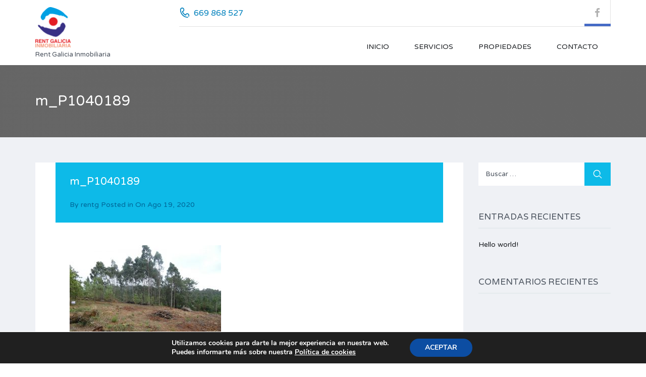

--- FILE ---
content_type: text/html; charset=UTF-8
request_url: https://rentgaliciainmobiliaria.com/property/solares-en-venta-en-leiro-rianxo/m_p1040189/
body_size: 14360
content:
<!DOCTYPE html>
<html dir="ltr" lang="es"
	prefix="og: https://ogp.me/ns#" >
<head>
    <meta charset="UTF-8">
    <meta http-equiv="X-UA-Compatible" content="IE=edge">
    <meta name="viewport" content="width=device-width, initial-scale=1">
    <meta name="format-detection" content="telephone=no">
    <link rel="profile" href="http://gmpg.org/xfn/11">
    <link rel="pingback" href="https://rentgaliciainmobiliaria.com/xmlrpc.php">
    <title>m_P1040189 | Rent Galicia | Inmobiliaria en Rianxo</title>

		<!-- All in One SEO 4.2.2 -->
		<meta name="robots" content="max-image-preview:large" />
		<link rel="canonical" href="https://rentgaliciainmobiliaria.com/property/solares-en-venta-en-leiro-rianxo/m_p1040189/" />
		<meta property="og:locale" content="es_ES" />
		<meta property="og:site_name" content="Rent Galicia | Inmobiliaria en Rianxo | Rent Galicia Inmobiliaria" />
		<meta property="og:type" content="article" />
		<meta property="og:title" content="m_P1040189 | Rent Galicia | Inmobiliaria en Rianxo" />
		<meta property="og:url" content="https://rentgaliciainmobiliaria.com/property/solares-en-venta-en-leiro-rianxo/m_p1040189/" />
		<meta property="article:published_time" content="2020-08-19T09:09:07+00:00" />
		<meta property="article:modified_time" content="2020-08-19T09:09:07+00:00" />
		<meta name="twitter:card" content="summary" />
		<meta name="twitter:title" content="m_P1040189 | Rent Galicia | Inmobiliaria en Rianxo" />
		<meta name="google" content="nositelinkssearchbox" />
		<script type="application/ld+json" class="aioseo-schema">
			{"@context":"https:\/\/schema.org","@graph":[{"@type":"WebSite","@id":"https:\/\/rentgaliciainmobiliaria.com\/#website","url":"https:\/\/rentgaliciainmobiliaria.com\/","name":"Rent Galicia | Inmobiliaria en Rianxo","description":"Rent Galicia Inmobiliaria","inLanguage":"es-ES","publisher":{"@id":"https:\/\/rentgaliciainmobiliaria.com\/#organization"}},{"@type":"Organization","@id":"https:\/\/rentgaliciainmobiliaria.com\/#organization","name":"Rent Galicia | Inmobiliaria en Rianxo","url":"https:\/\/rentgaliciainmobiliaria.com\/"},{"@type":"BreadcrumbList","@id":"https:\/\/rentgaliciainmobiliaria.com\/property\/solares-en-venta-en-leiro-rianxo\/m_p1040189\/#breadcrumblist","itemListElement":[{"@type":"ListItem","@id":"https:\/\/rentgaliciainmobiliaria.com\/#listItem","position":1,"item":{"@type":"WebPage","@id":"https:\/\/rentgaliciainmobiliaria.com\/","name":"Inicio","description":"Rent Galicia Inmobiliaria","url":"https:\/\/rentgaliciainmobiliaria.com\/"},"nextItem":"https:\/\/rentgaliciainmobiliaria.com\/property\/#listItem"},{"@type":"ListItem","@id":"https:\/\/rentgaliciainmobiliaria.com\/property\/#listItem","position":2,"item":{"@type":"WebPage","@id":"https:\/\/rentgaliciainmobiliaria.com\/property\/","name":"2020","url":"https:\/\/rentgaliciainmobiliaria.com\/property\/"},"nextItem":"https:\/\/rentgaliciainmobiliaria.com\/property\/solares-en-venta-en-leiro-rianxo\/#listItem","previousItem":"https:\/\/rentgaliciainmobiliaria.com\/#listItem"},{"@type":"ListItem","@id":"https:\/\/rentgaliciainmobiliaria.com\/property\/solares-en-venta-en-leiro-rianxo\/#listItem","position":3,"item":{"@type":"WebPage","@id":"https:\/\/rentgaliciainmobiliaria.com\/property\/solares-en-venta-en-leiro-rianxo\/","name":"August","url":"https:\/\/rentgaliciainmobiliaria.com\/property\/solares-en-venta-en-leiro-rianxo\/"},"nextItem":"https:\/\/rentgaliciainmobiliaria.com\/property\/solares-en-venta-en-leiro-rianxo\/m_p1040189\/#listItem","previousItem":"https:\/\/rentgaliciainmobiliaria.com\/property\/#listItem"},{"@type":"ListItem","@id":"https:\/\/rentgaliciainmobiliaria.com\/property\/solares-en-venta-en-leiro-rianxo\/m_p1040189\/#listItem","position":4,"item":{"@type":"WebPage","@id":"https:\/\/rentgaliciainmobiliaria.com\/property\/solares-en-venta-en-leiro-rianxo\/m_p1040189\/","name":"m_P1040189","url":"https:\/\/rentgaliciainmobiliaria.com\/property\/solares-en-venta-en-leiro-rianxo\/m_p1040189\/"},"previousItem":"https:\/\/rentgaliciainmobiliaria.com\/property\/solares-en-venta-en-leiro-rianxo\/#listItem"}]},{"@type":"Person","@id":"https:\/\/rentgaliciainmobiliaria.com\/author\/rentg\/#author","url":"https:\/\/rentgaliciainmobiliaria.com\/author\/rentg\/","name":"rentg","image":{"@type":"ImageObject","@id":"https:\/\/rentgaliciainmobiliaria.com\/property\/solares-en-venta-en-leiro-rianxo\/m_p1040189\/#authorImage","url":"https:\/\/secure.gravatar.com\/avatar\/b6e6f144043560fe70742433702d1080?s=96&d=mm&r=g","width":96,"height":96,"caption":"rentg"}},{"@type":"ItemPage","@id":"https:\/\/rentgaliciainmobiliaria.com\/property\/solares-en-venta-en-leiro-rianxo\/m_p1040189\/#itempage","url":"https:\/\/rentgaliciainmobiliaria.com\/property\/solares-en-venta-en-leiro-rianxo\/m_p1040189\/","name":"m_P1040189 | Rent Galicia | Inmobiliaria en Rianxo","inLanguage":"es-ES","isPartOf":{"@id":"https:\/\/rentgaliciainmobiliaria.com\/#website"},"breadcrumb":{"@id":"https:\/\/rentgaliciainmobiliaria.com\/property\/solares-en-venta-en-leiro-rianxo\/m_p1040189\/#breadcrumblist"},"datePublished":"2020-08-19T09:09:07+00:00","dateModified":"2020-08-19T09:09:07+00:00"}]}
		</script>
		<!-- All in One SEO -->

<link rel='dns-prefetch' href='//www.google.com' />
<link rel='dns-prefetch' href='//fonts.googleapis.com' />
<link rel='dns-prefetch' href='//s.w.org' />
<link rel="alternate" type="application/rss+xml" title="Rent Galicia | Inmobiliaria en Rianxo &raquo; Feed" href="https://rentgaliciainmobiliaria.com/feed/" />
<link rel="alternate" type="application/rss+xml" title="Rent Galicia | Inmobiliaria en Rianxo &raquo; RSS de los comentarios" href="https://rentgaliciainmobiliaria.com/comments/feed/" />
                <!-- favicon -->
                <link rel="shortcut icon" href="https://rentgaliciainmobiliaria.com/wp-content/uploads/2020/03/RENTGALICIA.favicon.fw_.png"/>
                		<script type="text/javascript">
			window._wpemojiSettings = {"baseUrl":"https:\/\/s.w.org\/images\/core\/emoji\/12.0.0-1\/72x72\/","ext":".png","svgUrl":"https:\/\/s.w.org\/images\/core\/emoji\/12.0.0-1\/svg\/","svgExt":".svg","source":{"concatemoji":"https:\/\/rentgaliciainmobiliaria.com\/wp-includes\/js\/wp-emoji-release.min.js?ver=5.2.18"}};
			!function(e,a,t){var n,r,o,i=a.createElement("canvas"),p=i.getContext&&i.getContext("2d");function s(e,t){var a=String.fromCharCode;p.clearRect(0,0,i.width,i.height),p.fillText(a.apply(this,e),0,0);e=i.toDataURL();return p.clearRect(0,0,i.width,i.height),p.fillText(a.apply(this,t),0,0),e===i.toDataURL()}function c(e){var t=a.createElement("script");t.src=e,t.defer=t.type="text/javascript",a.getElementsByTagName("head")[0].appendChild(t)}for(o=Array("flag","emoji"),t.supports={everything:!0,everythingExceptFlag:!0},r=0;r<o.length;r++)t.supports[o[r]]=function(e){if(!p||!p.fillText)return!1;switch(p.textBaseline="top",p.font="600 32px Arial",e){case"flag":return s([55356,56826,55356,56819],[55356,56826,8203,55356,56819])?!1:!s([55356,57332,56128,56423,56128,56418,56128,56421,56128,56430,56128,56423,56128,56447],[55356,57332,8203,56128,56423,8203,56128,56418,8203,56128,56421,8203,56128,56430,8203,56128,56423,8203,56128,56447]);case"emoji":return!s([55357,56424,55356,57342,8205,55358,56605,8205,55357,56424,55356,57340],[55357,56424,55356,57342,8203,55358,56605,8203,55357,56424,55356,57340])}return!1}(o[r]),t.supports.everything=t.supports.everything&&t.supports[o[r]],"flag"!==o[r]&&(t.supports.everythingExceptFlag=t.supports.everythingExceptFlag&&t.supports[o[r]]);t.supports.everythingExceptFlag=t.supports.everythingExceptFlag&&!t.supports.flag,t.DOMReady=!1,t.readyCallback=function(){t.DOMReady=!0},t.supports.everything||(n=function(){t.readyCallback()},a.addEventListener?(a.addEventListener("DOMContentLoaded",n,!1),e.addEventListener("load",n,!1)):(e.attachEvent("onload",n),a.attachEvent("onreadystatechange",function(){"complete"===a.readyState&&t.readyCallback()})),(n=t.source||{}).concatemoji?c(n.concatemoji):n.wpemoji&&n.twemoji&&(c(n.twemoji),c(n.wpemoji)))}(window,document,window._wpemojiSettings);
		</script>
		<style type="text/css">
img.wp-smiley,
img.emoji {
	display: inline !important;
	border: none !important;
	box-shadow: none !important;
	height: 1em !important;
	width: 1em !important;
	margin: 0 .07em !important;
	vertical-align: -0.1em !important;
	background: none !important;
	padding: 0 !important;
}
</style>
	<link rel='stylesheet' id='wp-block-library-css'  href='https://rentgaliciainmobiliaria.com/wp-includes/css/dist/block-library/style.min.css?ver=5.2.18' type='text/css' media='all' />
<link rel='stylesheet' id='rs-plugin-settings-css'  href='https://rentgaliciainmobiliaria.com/wp-content/plugins/revslider/public/assets/css/settings.css?ver=5.4.7.1' type='text/css' media='all' />
<style id='rs-plugin-settings-inline-css' type='text/css'>
#rs-demo-id {}
</style>
<link rel='stylesheet' id='google-varela-round-css'  href='//fonts.googleapis.com/css?family=Varela+Round&#038;subset=latin%2Clatin-ext&#038;ver=1.4.0' type='text/css' media='all' />
<link rel='stylesheet' id='flexslider-css'  href='https://rentgaliciainmobiliaria.com/wp-content/plugins/js_composer/assets/lib/bower/flexslider/flexslider.min.css?ver=6.1' type='text/css' media='all' />
<link rel='stylesheet' id='lightslider-css'  href='https://rentgaliciainmobiliaria.com/wp-content/themes/inspiry-real-places/js/lightslider/css/lightslider.min.css?ver=1.1.2' type='text/css' media='all' />
<link rel='stylesheet' id='owl-carousel-css'  href='https://rentgaliciainmobiliaria.com/wp-content/themes/inspiry-real-places/js/owl.carousel/owl.carousel.css?ver=1.4.0' type='text/css' media='all' />
<link rel='stylesheet' id='swipebox-css'  href='https://rentgaliciainmobiliaria.com/wp-content/themes/inspiry-real-places/js/swipebox/css/swipebox.min.css?ver=1.3.0' type='text/css' media='all' />
<link rel='stylesheet' id='select2-css'  href='https://rentgaliciainmobiliaria.com/wp-content/themes/inspiry-real-places/js/select2/select2.css?ver=4.0.0' type='text/css' media='all' />
<link rel='stylesheet' id='font-awesome-css'  href='https://rentgaliciainmobiliaria.com/wp-content/themes/inspiry-real-places/css/font-awesome.min.css?ver=4.3.0' type='text/css' media='all' />
<link rel='stylesheet' id='animate-css'  href='https://rentgaliciainmobiliaria.com/wp-content/themes/inspiry-real-places/css/animate.css?ver=1.4.0' type='text/css' media='all' />
<link rel='stylesheet' id='magnific-popup-css'  href='https://rentgaliciainmobiliaria.com/wp-content/themes/inspiry-real-places/js/magnific-popup/magnific-popup.css?ver=1.0.0' type='text/css' media='all' />
<link rel='stylesheet' id='inspiry-main-css'  href='https://rentgaliciainmobiliaria.com/wp-content/themes/inspiry-real-places/css/main.css?ver=1.4.0' type='text/css' media='all' />
<link rel='stylesheet' id='inspiry-theme-css'  href='https://rentgaliciainmobiliaria.com/wp-content/themes/inspiry-real-places/css/theme.css?ver=1.4.0' type='text/css' media='all' />
<link rel='stylesheet' id='inspiry-parent-default-css'  href='https://rentgaliciainmobiliaria.com/wp-content/themes/inspiry-real-places/style.css?ver=1.4.0' type='text/css' media='all' />
<link rel='stylesheet' id='inspiry-parent-custom-css'  href='https://rentgaliciainmobiliaria.com/wp-content/themes/inspiry-real-places/css/custom.css?ver=1.4.0' type='text/css' media='all' />
<link rel='stylesheet' id='moove_gdpr_frontend-css'  href='https://rentgaliciainmobiliaria.com/wp-content/plugins/gdpr-cookie-compliance/dist/styles/gdpr-main.css?ver=4.8.6' type='text/css' media='all' />
<style id='moove_gdpr_frontend-inline-css' type='text/css'>
#moove_gdpr_cookie_modal,#moove_gdpr_cookie_info_bar,.gdpr_cookie_settings_shortcode_content{font-family:Nunito,sans-serif}#moove_gdpr_save_popup_settings_button{background-color:#373737;color:#fff}#moove_gdpr_save_popup_settings_button:hover{background-color:#000}#moove_gdpr_cookie_info_bar .moove-gdpr-info-bar-container .moove-gdpr-info-bar-content a.mgbutton,#moove_gdpr_cookie_info_bar .moove-gdpr-info-bar-container .moove-gdpr-info-bar-content button.mgbutton{background-color:#0C4DA2}#moove_gdpr_cookie_modal .moove-gdpr-modal-content .moove-gdpr-modal-footer-content .moove-gdpr-button-holder a.mgbutton,#moove_gdpr_cookie_modal .moove-gdpr-modal-content .moove-gdpr-modal-footer-content .moove-gdpr-button-holder button.mgbutton,.gdpr_cookie_settings_shortcode_content .gdpr-shr-button.button-green{background-color:#0C4DA2;border-color:#0C4DA2}#moove_gdpr_cookie_modal .moove-gdpr-modal-content .moove-gdpr-modal-footer-content .moove-gdpr-button-holder a.mgbutton:hover,#moove_gdpr_cookie_modal .moove-gdpr-modal-content .moove-gdpr-modal-footer-content .moove-gdpr-button-holder button.mgbutton:hover,.gdpr_cookie_settings_shortcode_content .gdpr-shr-button.button-green:hover{background-color:#fff;color:#0C4DA2}#moove_gdpr_cookie_modal .moove-gdpr-modal-content .moove-gdpr-modal-close i,#moove_gdpr_cookie_modal .moove-gdpr-modal-content .moove-gdpr-modal-close span.gdpr-icon{background-color:#0C4DA2;border:1px solid #0C4DA2}#moove_gdpr_cookie_info_bar span.change-settings-button.focus-g,#moove_gdpr_cookie_info_bar span.change-settings-button:focus{-webkit-box-shadow:0 0 1px 3px #0C4DA2;-moz-box-shadow:0 0 1px 3px #0C4DA2;box-shadow:0 0 1px 3px #0C4DA2}#moove_gdpr_cookie_modal .moove-gdpr-modal-content .moove-gdpr-modal-close i:hover,#moove_gdpr_cookie_modal .moove-gdpr-modal-content .moove-gdpr-modal-close span.gdpr-icon:hover,#moove_gdpr_cookie_info_bar span[data-href]>u.change-settings-button{color:#0C4DA2}#moove_gdpr_cookie_modal .moove-gdpr-modal-content .moove-gdpr-modal-left-content #moove-gdpr-menu li.menu-item-selected a span.gdpr-icon,#moove_gdpr_cookie_modal .moove-gdpr-modal-content .moove-gdpr-modal-left-content #moove-gdpr-menu li.menu-item-selected button span.gdpr-icon{color:inherit}#moove_gdpr_cookie_modal .moove-gdpr-modal-content .moove-gdpr-modal-left-content #moove-gdpr-menu li a span.gdpr-icon,#moove_gdpr_cookie_modal .moove-gdpr-modal-content .moove-gdpr-modal-left-content #moove-gdpr-menu li button span.gdpr-icon{color:inherit}#moove_gdpr_cookie_modal .gdpr-acc-link{line-height:0;font-size:0;color:transparent;position:absolute}#moove_gdpr_cookie_modal .moove-gdpr-modal-content .moove-gdpr-modal-close:hover i,#moove_gdpr_cookie_modal .moove-gdpr-modal-content .moove-gdpr-modal-left-content #moove-gdpr-menu li a,#moove_gdpr_cookie_modal .moove-gdpr-modal-content .moove-gdpr-modal-left-content #moove-gdpr-menu li button,#moove_gdpr_cookie_modal .moove-gdpr-modal-content .moove-gdpr-modal-left-content #moove-gdpr-menu li button i,#moove_gdpr_cookie_modal .moove-gdpr-modal-content .moove-gdpr-modal-left-content #moove-gdpr-menu li a i,#moove_gdpr_cookie_modal .moove-gdpr-modal-content .moove-gdpr-tab-main .moove-gdpr-tab-main-content a:hover,#moove_gdpr_cookie_info_bar.moove-gdpr-dark-scheme .moove-gdpr-info-bar-container .moove-gdpr-info-bar-content a.mgbutton:hover,#moove_gdpr_cookie_info_bar.moove-gdpr-dark-scheme .moove-gdpr-info-bar-container .moove-gdpr-info-bar-content button.mgbutton:hover,#moove_gdpr_cookie_info_bar.moove-gdpr-dark-scheme .moove-gdpr-info-bar-container .moove-gdpr-info-bar-content a:hover,#moove_gdpr_cookie_info_bar.moove-gdpr-dark-scheme .moove-gdpr-info-bar-container .moove-gdpr-info-bar-content button:hover,#moove_gdpr_cookie_info_bar.moove-gdpr-dark-scheme .moove-gdpr-info-bar-container .moove-gdpr-info-bar-content span.change-settings-button:hover,#moove_gdpr_cookie_info_bar.moove-gdpr-dark-scheme .moove-gdpr-info-bar-container .moove-gdpr-info-bar-content u.change-settings-button:hover,#moove_gdpr_cookie_info_bar span[data-href]>u.change-settings-button,#moove_gdpr_cookie_info_bar.moove-gdpr-dark-scheme .moove-gdpr-info-bar-container .moove-gdpr-info-bar-content a.mgbutton.focus-g,#moove_gdpr_cookie_info_bar.moove-gdpr-dark-scheme .moove-gdpr-info-bar-container .moove-gdpr-info-bar-content button.mgbutton.focus-g,#moove_gdpr_cookie_info_bar.moove-gdpr-dark-scheme .moove-gdpr-info-bar-container .moove-gdpr-info-bar-content a.focus-g,#moove_gdpr_cookie_info_bar.moove-gdpr-dark-scheme .moove-gdpr-info-bar-container .moove-gdpr-info-bar-content button.focus-g,#moove_gdpr_cookie_info_bar.moove-gdpr-dark-scheme .moove-gdpr-info-bar-container .moove-gdpr-info-bar-content a.mgbutton:focus,#moove_gdpr_cookie_info_bar.moove-gdpr-dark-scheme .moove-gdpr-info-bar-container .moove-gdpr-info-bar-content button.mgbutton:focus,#moove_gdpr_cookie_info_bar.moove-gdpr-dark-scheme .moove-gdpr-info-bar-container .moove-gdpr-info-bar-content a:focus,#moove_gdpr_cookie_info_bar.moove-gdpr-dark-scheme .moove-gdpr-info-bar-container .moove-gdpr-info-bar-content button:focus,#moove_gdpr_cookie_info_bar.moove-gdpr-dark-scheme .moove-gdpr-info-bar-container .moove-gdpr-info-bar-content span.change-settings-button.focus-g,span.change-settings-button:focus,#moove_gdpr_cookie_info_bar.moove-gdpr-dark-scheme .moove-gdpr-info-bar-container .moove-gdpr-info-bar-content u.change-settings-button.focus-g,#moove_gdpr_cookie_info_bar.moove-gdpr-dark-scheme .moove-gdpr-info-bar-container .moove-gdpr-info-bar-content u.change-settings-button:focus{color:#0C4DA2}#moove_gdpr_cookie_modal.gdpr_lightbox-hide{display:none}
</style>
<script type='text/javascript' src='https://rentgaliciainmobiliaria.com/wp-includes/js/jquery/jquery.js?ver=1.12.4-wp'></script>
<script type='text/javascript' src='https://rentgaliciainmobiliaria.com/wp-includes/js/jquery/jquery-migrate.min.js?ver=1.4.1'></script>
<script type='text/javascript' src='https://rentgaliciainmobiliaria.com/wp-content/plugins/revslider/public/assets/js/jquery.themepunch.tools.min.js?ver=5.4.7.1'></script>
<script type='text/javascript' src='https://rentgaliciainmobiliaria.com/wp-content/plugins/revslider/public/assets/js/jquery.themepunch.revolution.min.js?ver=5.4.7.1'></script>
<link rel='https://api.w.org/' href='https://rentgaliciainmobiliaria.com/wp-json/' />
<link rel="EditURI" type="application/rsd+xml" title="RSD" href="https://rentgaliciainmobiliaria.com/xmlrpc.php?rsd" />
<link rel="wlwmanifest" type="application/wlwmanifest+xml" href="https://rentgaliciainmobiliaria.com/wp-includes/wlwmanifest.xml" /> 
<meta name="generator" content="WordPress 5.2.18" />
<link rel='shortlink' href='https://rentgaliciainmobiliaria.com/?p=5443' />
<link rel="alternate" type="application/json+oembed" href="https://rentgaliciainmobiliaria.com/wp-json/oembed/1.0/embed?url=https%3A%2F%2Frentgaliciainmobiliaria.com%2Fproperty%2Fsolares-en-venta-en-leiro-rianxo%2Fm_p1040189%2F" />
<link rel="alternate" type="text/xml+oembed" href="https://rentgaliciainmobiliaria.com/wp-json/oembed/1.0/embed?url=https%3A%2F%2Frentgaliciainmobiliaria.com%2Fproperty%2Fsolares-en-venta-en-leiro-rianxo%2Fm_p1040189%2F&#038;format=xml" />
		<script>
			document.documentElement.className = document.documentElement.className.replace( 'no-js', 'js' );
		</script>
				<style>
			.no-js img.lazyload { display: none; }
			figure.wp-block-image img.lazyloading { min-width: 150px; }
							.lazyload, .lazyloading { opacity: 0; }
				.lazyloaded {
					opacity: 1;
					transition: opacity 400ms;
					transition-delay: 0ms;
				}
					</style>
		<style type='text/css' id='inspiry-dynamic-css'>

.contact-number .contacts-icon-container .contacts-icon{
fill:#0080BC;
}


                    .row-odd .property-post-odd .property-status-tag:before,
                    .row-even .property-post-even .property-status-tag:before{
border-right-color:#ffffff;
}


                    .row-odd .property-post-odd .property-status-tag:hover:before,
                    .row-even .property-post-even .property-status-tag:hover:before{
border-right-color:#ff8000;
}


                    .row-odd .property-post-odd .meta-icon,
                    .row-even .property-post-even .meta-icon{
fill:#0dbae8;
}


                    .row-odd .property-post-even .property-status-tag:before,
                    .row-even .property-post-odd .property-status-tag:before{
border-right-color:#4a525d;
}


                    .row-odd .property-post-even .property-status-tag:hover:before,
                    .row-even .property-post-odd .property-status-tag:hover:before{
border-right-color:#ff8000;
}


                    .row-odd .property-post-even .meta-icon,
                    .row-even .property-post-odd .meta-icon{
fill:#0dbae8;
}

@media (min-width: 1200px) {
.header-variation-two .header-social-nav .fa{
border-color:#e2e2e2;
}

.header-variation-two .submit-property-link{
background-color:#ff8000;
}

.header-variation-two .submit-property-link:hover{
background-color:#0dbae8;
}

.header-variation-two .submit-property-link{
color:#ffffff;
}

.header-variation-two .submit-property-link:hover{
color:#ffffff;
}

}
</style>
<style type='text/css' id='inspiry-quick-css'>
.site-logo img {height: 80px;}
.form-submit-btn {visibility: hidden;}
.header-advance-search .form-submit-btn {
    padding-left: 0;
    text-align: left;
    width: 0;
}
.header-advance-search .hidden-fields-reveal-btn {
    float: left;
    width: 97%;
}

.advance-search-widget-title
{
    cursor:pointer;
}
</style>

		<style type="text/css">.recentcomments a{display:inline !important;padding:0 !important;margin:0 !important;}</style>
		<meta name="generator" content="Powered by WPBakery Page Builder - drag and drop page builder for WordPress."/>
<meta name="generator" content="Powered by Slider Revolution 5.4.7.1 - responsive, Mobile-Friendly Slider Plugin for WordPress with comfortable drag and drop interface." />
<script type="text/javascript">function setREVStartSize(e){									
						try{ e.c=jQuery(e.c);var i=jQuery(window).width(),t=9999,r=0,n=0,l=0,f=0,s=0,h=0;
							if(e.responsiveLevels&&(jQuery.each(e.responsiveLevels,function(e,f){f>i&&(t=r=f,l=e),i>f&&f>r&&(r=f,n=e)}),t>r&&(l=n)),f=e.gridheight[l]||e.gridheight[0]||e.gridheight,s=e.gridwidth[l]||e.gridwidth[0]||e.gridwidth,h=i/s,h=h>1?1:h,f=Math.round(h*f),"fullscreen"==e.sliderLayout){var u=(e.c.width(),jQuery(window).height());if(void 0!=e.fullScreenOffsetContainer){var c=e.fullScreenOffsetContainer.split(",");if (c) jQuery.each(c,function(e,i){u=jQuery(i).length>0?u-jQuery(i).outerHeight(!0):u}),e.fullScreenOffset.split("%").length>1&&void 0!=e.fullScreenOffset&&e.fullScreenOffset.length>0?u-=jQuery(window).height()*parseInt(e.fullScreenOffset,0)/100:void 0!=e.fullScreenOffset&&e.fullScreenOffset.length>0&&(u-=parseInt(e.fullScreenOffset,0))}f=u}else void 0!=e.minHeight&&f<e.minHeight&&(f=e.minHeight);e.c.closest(".rev_slider_wrapper").css({height:f})					
						}catch(d){console.log("Failure at Presize of Slider:"+d)}						
					};</script>
		<style type="text/css" id="wp-custom-css">
			div.single-property-slider.gallery-slider.flexslider div.flex-viewport
{
	max-height:510px;
}		</style>
		<style type="text/css" title="dynamic-css" class="options-output">h1, h2, h3, h4, h5, h6, .h1, .h2, .h3, .h4, .h5, .h6{color:#4a525d;}body{color:#4a525d;}blockquote,blockquote p{color:#4a525d;}a{color:#191c20;}a:hover{color:#0dbae8;}a:active{color:#0dbae8;}.default-page .entry-content a{color:#0dbae8;}.default-page .entry-content a:hover{color:#ff8000;}.default-page .entry-content a:active{color:#ff8000;}.row-odd .property-post-odd,.row-even .property-post-even{background-color:#4a525d;}.row-odd .property-post-odd a,.row-even .property-post-even a{color:#ffffff;}.row-odd .property-post-odd a:hover,.row-even .property-post-even a:hover{color:#0dbae8;}.row-odd .property-post-odd a:active,.row-even .property-post-even a:active{color:#0dbae8;}.row-odd .property-post-odd .price,.row-even .property-post-even .price{color:#0dbae8;}.row-odd .property-post-odd .property-status-tag,.row-even .property-post-even .property-status-tag{color:#4a525d;}.row-odd .property-post-odd .property-status-tag:hover,.row-even .property-post-even .property-status-tag:hover{color:#ffffff;}.row-odd .property-post-odd .property-status-tag,.row-even .property-post-even .property-status-tag{background-color:#ffffff;}.row-odd .property-post-odd .property-status-tag:hover,.row-even .property-post-even .property-status-tag:hover{background-color:#ff8000;}.row-odd .property-post-odd,.row-even .property-post-even,.row-odd .property-post-odd .meta-item-unit,.row-even .property-post-even .meta-item-unit{color:#c0c5cd;}.row-odd .property-post-odd .meta-item-value,.row-even .property-post-even .meta-item-value{color:#ffffff;}.row-odd .property-post-even,.row-even .property-post-odd{background-color:#e9edf1;}.row-odd .property-post-even a,.row-even .property-post-odd a{color:#4a525d;}.row-odd .property-post-even a:hover,.row-even .property-post-odd a:hover{color:#0dbae8;}.row-odd .property-post-even a:active,.row-even .property-post-odd a:active{color:#0dbae8;}.row-odd .property-post-even .price,.row-even .property-post-odd .price{color:#0dbae8;}.row-odd .property-post-even .property-status-tag,.row-even .property-post-odd .property-status-tag{color:#ffffff;}.row-odd .property-post-even .property-status-tag:hover,.row-even .property-post-odd .property-status-tag:hover{color:#ffffff;}.row-odd .property-post-even .property-status-tag,.row-even .property-post-odd .property-status-tag{background-color:#4a525d;}.row-odd .property-post-even .property-status-tag:hover,.row-even .property-post-odd .property-status-tag:hover{background-color:#ff8000;}.row-odd .property-post-even,.row-even .property-post-odd,.row-odd .property-post-even .meta-item-unit,.row-even .property-post-odd .meta-item-unit{color:#6a7585;}.row-odd .property-post-even .meta-item-value,.row-even .property-post-odd .meta-item-value{color:#4a525d;}.property-listing-two .property-description{background-color:rgba(28,31,35,0.9);}.property-listing-two .property-description:hover{background-color:rgba(237,106,0,0.9);}.property-listing-two a{color:#ffffff;}.property-listing-two a:hover{color:#804000;}.property-listing-two a:active{color:#804000;}.property-listing-two .price{color:#0dbae8;}.property-listing-two .property-status-tag{color:#4a525d;}.property-listing-two .property-status-tag:hover{color:#ffffff;}.property-listing-two .property-status-tag{background-color:#ffffff;}.property-listing-two .property-status-tag:hover{background-color:#994d00;}.property-listing-two{color:#ffffff;}.welcome-text .title{color:#191c20;}.welcome-text p{color:#191c20;}.property-listing-three-post .property-status{color:#ffffff;}.property-listing-three-post .property-status:hover{color:#ffffff;}.property-listing-three-post .property-status{background-color:#0dbae8;}.property-listing-three-post .property-status:hover{background-color:#0ca7d0;}.property-listing-three-post .property-description{background-color:#ffffff;}.property-listing-three-post .property-description{border-color:#ebeef2;}.property-listing-three-post .entry-title a{color:#191c20;}.property-listing-three-post .entry-title a:hover{color:#0dbae8;}.property-listing-three-post .entry-title a:active{color:#0dbae8;}.property-listing-three-post .price{color:#50b848;}.property-listing-three-post p,.property-listing-three-post .meta-wrapper:before,.property-listing-three-post .meta-unit,.property-listing-three-post .meta-label{color:#929ba7;}.property-listing-three-post .property-meta{background-color:#f7f8fa;}.property-listing-three-post .property-meta{border-color:#ebeef2;}.property-listing-three-post .meta-value{color:#0dbae8;}.submit-property-one:before{background-color:rgba(0,0,0,0.7);}.submit-property .title,.submit-property .sub-title{color:#ffffff;}.submit-property{color:#b3b6bb;}.submit-property .submit-property-title{color:#50b848;}.submit-property .btn-green{color:#ffffff;}.submit-property .btn-green:hover{color:#ffffff;}.submit-property .btn-green:active{color:#ffffff;}.submit-property .btn-green{background-color:#50b848;}.submit-property .btn-green:hover,.submit-property .btn-green:focus{background-color:#4bad43;}.site-footer-two{background-color:#4a525d;}.site-footer-two h1,.site-footer-two h2,.site-footer-two h3,.site-footer-two h4,.site-footer-two h5,.site-footer-two h6,.site-footer-two .h1,.site-footer-two .h2,.site-footer-two .h3,.site-footer-two .h4,.site-footer-two .h5,.site-footer-two .h6{color:#ffffff;}.site-footer-two{color:#ffffff;}.site-footer-two a{color:#9aa2aa;}.site-footer-two a:hover{color:#ffffff;}.site-footer-two a:active{color:#ffffff;}</style><noscript><style> .wpb_animate_when_almost_visible { opacity: 1; }</style></noscript></head>
<body class="attachment attachment-template-default single single-attachment postid-5443 attachmentid-5443 attachment-jpeg wpb-js-composer js-comp-ver-6.1 vc_responsive">
            <div class="page-loader">
            <img   alt="Loading..." data-src="https://rentgaliciainmobiliaria.com/wp-content/themes/inspiry-real-places/images/page-loader-img.gif" class="page-loader-img lazyload" src="[data-uri]" /><noscript><img class="page-loader-img" src="https://rentgaliciainmobiliaria.com/wp-content/themes/inspiry-real-places/images/page-loader-img.gif" alt="Loading..."/></noscript>
        </div>
        
    <div id="mobile-header" class="mobile-header hidden-md hidden-lg">
            <div class="contact-number">
        <svg xmlns="http://www.w3.org/2000/svg" class="contacts-icon-container" width="24" height="24" viewBox="0 0 24 24"><path class="contacts-icon" fill-rule="evenodd" clip-rule="evenodd" fill="#0080BC" d="M1.027 4.846l-.018.37.01.181c.068 9.565 7.003 17.42 15.919 18.48.338.075 1.253.129 1.614.129.359 0 .744-.021 1.313-.318.328-.172.448-.688.308-1.016-.227-.528-.531-.578-.87-.625-.435-.061-.905 0-1.521 0-1.859 0-3.486-.835-4.386-1.192l.002.003-.076-.034c-.387-.156-.696-.304-.924-.422-3.702-1.765-6.653-4.943-8.186-8.896-.258-.568-1.13-2.731-1.152-6.009h.003l-.022-.223c0-1.727 1.343-3.128 2.999-3.128 1.658 0 3.001 1.401 3.001 3.128 0 1.56-1.096 2.841-2.526 3.079l.001.014c-.513.046-.914.488-.914 1.033 0 .281.251 1.028.251 1.028.015 0 .131.188.119.188-.194-.539 1.669 5.201 7.021 7.849-.001.011.636.309.636.309.47.3 1.083.145 1.37-.347.09-.151.133-.32.14-.488.356-1.306 1.495-2.271 2.863-2.271 1.652 0 2.991 1.398 2.991 3.12 0 .346-.066.671-.164.981-.3.594-.412 1.21.077 1.699.769.769 1.442-.144 1.442-.144.408-.755.643-1.625.643-2.554 0-2.884-2.24-5.222-5.007-5.222-1.947 0-3.633 1.164-4.46 2.858-2.536-1.342-4.556-3.59-5.656-6.344 1.848-.769 3.154-2.647 3.154-4.849 0-2.884-2.241-5.222-5.007-5.222-2.41 0-4.422 1.777-4.897 4.144l-.091.711z"/></svg>        <span class="desktop-version hidden-xs">669 868 527</span>
        <a class="mobile-version visible-xs-inline-block" href="tel://669 868 527">669 868 527</a>
    </div><!-- .contact-number -->
    
        <div class="mobile-header-nav hide">
            <div class="mobile-header-nav-wrapper">
                    <div class="social-networks header-social-nav">
        <a class="facebook" target="_blank" href="https://www.facebook.com/Rent-Galicia-Inmobiliaria-1499056237002891/?fref=ts"><i class="fa fa-facebook"></i></a>    </div><!-- .social-networks -->
                </div>
        </div>
    </div>

    <header class="site-header header header-variation-two">

    <div class="container">

        <div class="row zero-horizontal-margin">

            <div class="col-lg-3 zero-horizontal-padding">
                <div id="site-logo" class="site-logo">

    <div class="logo-inner-wrapper">
        <a href="https://rentgaliciainmobiliaria.com/"><img  alt="Rent Galicia | Inmobiliaria en Rianxo" data-src="https://rentgaliciainmobiliaria.com/wp-content/uploads/2016/11/RENTGALICIA.png" class="lazyload" src="[data-uri]" /><noscript><img src="https://rentgaliciainmobiliaria.com/wp-content/uploads/2016/11/RENTGALICIA.png" alt="Rent Galicia | Inmobiliaria en Rianxo" /></noscript></a><small class="tag-line">Rent Galicia Inmobiliaria</small>    </div>
    <!-- end of .logo-inner-wrapper -->

</div>
<!-- end of #site-logo -->            </div>
            <!-- .left-column -->

            <div class="col-lg-9 zero-horizontal-padding hidden-xs hidden-sm">

                <div class="header-top clearfix">
                        <div class="social-networks header-social-nav">
        <a class="facebook" target="_blank" href="https://www.facebook.com/Rent-Galicia-Inmobiliaria-1499056237002891/?fref=ts"><i class="fa fa-facebook"></i></a>    </div><!-- .social-networks -->
        <div class="contact-number">
        <svg xmlns="http://www.w3.org/2000/svg" class="contacts-icon-container" width="24" height="24" viewBox="0 0 24 24"><path class="contacts-icon" fill-rule="evenodd" clip-rule="evenodd" fill="#0080BC" d="M1.027 4.846l-.018.37.01.181c.068 9.565 7.003 17.42 15.919 18.48.338.075 1.253.129 1.614.129.359 0 .744-.021 1.313-.318.328-.172.448-.688.308-1.016-.227-.528-.531-.578-.87-.625-.435-.061-.905 0-1.521 0-1.859 0-3.486-.835-4.386-1.192l.002.003-.076-.034c-.387-.156-.696-.304-.924-.422-3.702-1.765-6.653-4.943-8.186-8.896-.258-.568-1.13-2.731-1.152-6.009h.003l-.022-.223c0-1.727 1.343-3.128 2.999-3.128 1.658 0 3.001 1.401 3.001 3.128 0 1.56-1.096 2.841-2.526 3.079l.001.014c-.513.046-.914.488-.914 1.033 0 .281.251 1.028.251 1.028.015 0 .131.188.119.188-.194-.539 1.669 5.201 7.021 7.849-.001.011.636.309.636.309.47.3 1.083.145 1.37-.347.09-.151.133-.32.14-.488.356-1.306 1.495-2.271 2.863-2.271 1.652 0 2.991 1.398 2.991 3.12 0 .346-.066.671-.164.981-.3.594-.412 1.21.077 1.699.769.769 1.442-.144 1.442-.144.408-.755.643-1.625.643-2.554 0-2.884-2.24-5.222-5.007-5.222-1.947 0-3.633 1.164-4.46 2.858-2.536-1.342-4.556-3.59-5.656-6.344 1.848-.769 3.154-2.647 3.154-4.849 0-2.884-2.241-5.222-5.007-5.222-2.41 0-4.422 1.777-4.897 4.144l-.091.711z"/></svg>        <span class="desktop-version hidden-xs">669 868 527</span>
        <a class="mobile-version visible-xs-inline-block" href="tel://669 868 527">669 868 527</a>
    </div><!-- .contact-number -->
    
                </div>
                <!-- .header-top -->

                <div class="header-bottom clearfix">
                    <nav id="site-main-nav" class="site-main-nav">
    <ul id="menu-menuprincipal" class="main-menu clearfix"><li id="menu-item-235" class="menu-item menu-item-type-post_type menu-item-object-page menu-item-home menu-item-235"><a href="https://rentgaliciainmobiliaria.com/">Inicio</a></li>
<li id="menu-item-242" class="menu-item menu-item-type-post_type menu-item-object-page menu-item-242"><a href="https://rentgaliciainmobiliaria.com/servicios/">Servicios</a></li>
<li id="menu-item-249" class="menu-item menu-item-type-post_type menu-item-object-page menu-item-249"><a href="https://rentgaliciainmobiliaria.com/propiedades/">Propiedades</a></li>
<li id="menu-item-247" class="menu-item menu-item-type-post_type menu-item-object-page menu-item-247"><a href="https://rentgaliciainmobiliaria.com/contacto/">CONTACTO</a></li>
</ul></nav>                </div>
                <!-- .header-bottom -->

            </div>
            <!-- .right-column -->

        </div>
        <!-- .row -->

    </div>
    <!-- .container -->

</header><!-- .site-header -->    <div class="page-head "
         style="background: url(https://rentgaliciainmobiliaria.com/wp-content/uploads/2020/03/banner-1.png) #494c53 no-repeat center top; background-size:cover;">
                    <div class="container">
                <div class="page-head-content">
                    <h2 class="page-title">m_P1040189</h2>                </div>
            </div>
                </div><!-- .page-head -->
        <div id="content-wrapper" class="site-content-wrapper site-pages">

        <div id="content" class="site-content layout-boxed">

            <div class="container">

                <div class="row">

                    <div class="col-md-9 site-main-content">

                        <main id="main" class="site-main default-page blog-single-post clearfix">
                                                                <article id="post-5443" class="blog-post clearfix entry-header-margin-fix post-5443 attachment type-attachment status-inherit hentry" >

                                        
                                        <header class="entry-header blog-post-entry-header">
                                            <h1 class="entry-title">m_P1040189</h1><div class="entry-meta blog-post-entry-meta">
    By <a class="vcard fn" href="https://rentgaliciainmobiliaria.com/author/rentg/">rentg</a> Posted in  On      <time class="entry-date published" datetime="2020-08-19T09:09:07+00:00">Ago 19, 2020</time>
</div>                                        </header>

                                        <div class="entry-content clearfix">
                                            <p class="attachment"><a href='https://rentgaliciainmobiliaria.com/wp-content/uploads/2020/05/m_P1040189.jpg'><img width="300" height="225"   alt="" data-srcset="https://rentgaliciainmobiliaria.com/wp-content/uploads/2020/05/m_P1040189-300x225.jpg 300w, https://rentgaliciainmobiliaria.com/wp-content/uploads/2020/05/m_P1040189-768x576.jpg 768w, https://rentgaliciainmobiliaria.com/wp-content/uploads/2020/05/m_P1040189.jpg 800w"  data-src="https://rentgaliciainmobiliaria.com/wp-content/uploads/2020/05/m_P1040189-300x225.jpg" data-sizes="(max-width: 300px) 100vw, 300px" class="attachment-medium size-medium lazyload" src="[data-uri]" /><noscript><img width="300" height="225" src="https://rentgaliciainmobiliaria.com/wp-content/uploads/2020/05/m_P1040189-300x225.jpg" class="attachment-medium size-medium" alt="" srcset="https://rentgaliciainmobiliaria.com/wp-content/uploads/2020/05/m_P1040189-300x225.jpg 300w, https://rentgaliciainmobiliaria.com/wp-content/uploads/2020/05/m_P1040189-768x576.jpg 768w, https://rentgaliciainmobiliaria.com/wp-content/uploads/2020/05/m_P1040189.jpg 800w" sizes="(max-width: 300px) 100vw, 300px" /></noscript></a></p>
                                                                                    </div>

                                        <footer class="entry-footer">
                                                                                    </footer>

                                    </article>

                                    
                        </main>
                        <!-- .site-main -->

                    </div>
                    <!-- .site-main-content -->

                    <div class="col-md-3 site-sidebar-content">

                        <aside class="sidebar">

    <section id="search-2" class="widget clearfix widget_search"><form role="search" method="get" class="search-form" action="https://rentgaliciainmobiliaria.com/">
				<label>
					<span class="screen-reader-text">Buscar:</span>
					<input type="search" class="search-field" placeholder="Buscar &hellip;" value="" name="s" />
				</label>
				<input type="submit" class="search-submit" value="Buscar" />
			</form></section>		<section id="recent-posts-2" class="widget clearfix widget_recent_entries">		<h3 class="widget-title">Entradas recientes</h3>		<ul>
											<li>
					<a href="https://rentgaliciainmobiliaria.com/2016/08/hello-world/">Hello world!</a>
									</li>
					</ul>
		</section><section id="recent-comments-2" class="widget clearfix widget_recent_comments"><h3 class="widget-title">Comentarios recientes</h3><ul id="recentcomments"></ul></section><section id="archives-2" class="widget clearfix widget_archive"><h3 class="widget-title">Archivos</h3>		<ul>
				<li><a href='https://rentgaliciainmobiliaria.com/2016/08/'>agosto 2016</a></li>
		</ul>
			</section><section id="categories-2" class="widget clearfix widget_categories"><h3 class="widget-title">Categorías</h3>		<ul>
				<li class="cat-item cat-item-1"><a href="https://rentgaliciainmobiliaria.com/category/uncategorized/">Uncategorized</a>
</li>
		</ul>
			</section>
</aside><!-- .sidebar -->


                    </div>
                    <!-- .site-sidebar-content -->

                </div>
                <!-- .row -->

            </div>
            <!-- .container -->

        </div>
        <!-- .site-content -->

    </div><!-- .site-content-wrapper -->

<footer class="site-footer site-footer-two">
   <div style="text-align:center;padding-bottom: 10pt;"><img style="max-width:500px;" data-src="/wp-content/uploads/2026/01/subvencion.png" class="lazyload" src="[data-uri]" /><noscript><img style="max-width:500px;" src="/wp-content/uploads/2026/01/subvencion.png" /></noscript></div>
    <div class="container">

        <div class="row">

            <div class="col-lg-3 footer-logo fade-in-left animated">

                                    <a href="https://rentgaliciainmobiliaria.com/">
                        <img   alt="Rent Galicia | Inmobiliaria en Rianxo" data-src="https://rentgaliciainmobiliaria.com/wp-content/uploads/2016/08/RENTGALICIA-e1472529662472.png" class="img-responsive lazyload" src="[data-uri]" /><noscript><img class="img-responsive" src="https://rentgaliciainmobiliaria.com/wp-content/uploads/2016/08/RENTGALICIA-e1472529662472.png" alt="Rent Galicia | Inmobiliaria en Rianxo"/></noscript>
                    </a>
                                        <p class="copyright-text">&copy; Todos los derechos reservados a <a href="#">Rent Galicia Inmobiliaria 2024.</a></p>
                                </div>

            <div class="col-lg-9 footer-widget-area fade-in-up animated">

                <div class="row">

                    <div class="col-sm-6 col-md-3">
                        <section id="lc_taxonomy-6" class="widget clearfix widget_lc_taxonomy"><div id="lct-widget-property-type-container" class="list-custom-taxonomy-widget"><h3 class="widget-title">Tipos de Propiedades</h3><ul id="lct-widget-property-type">	<li class="cat-item cat-item-49"><a href="https://rentgaliciainmobiliaria.com/property-type/casas/">casas</a> (24)
</li>
	<li class="cat-item cat-item-82"><a href="https://rentgaliciainmobiliaria.com/property-type/terrenos/">Terrenos</a> (23)
</li>
	<li class="cat-item cat-item-51"><a href="https://rentgaliciainmobiliaria.com/property-type/finca-urbana/">finca urbana</a> (15)
</li>
	<li class="cat-item cat-item-47"><a href="https://rentgaliciainmobiliaria.com/property-type/bajo-comercial/">bajo comercial</a> (8)
</li>
	<li class="cat-item cat-item-50"><a href="https://rentgaliciainmobiliaria.com/property-type/finca-rustica/">finca rústica</a> (8)
</li>
	<li class="cat-item cat-item-99"><a href="https://rentgaliciainmobiliaria.com/property-type/bajo/">bajo</a> (4)
</li>
	<li class="cat-item cat-item-90"><a href="https://rentgaliciainmobiliaria.com/property-type/solares/">solares</a> (4)
</li>
	<li class="cat-item cat-item-48"><a href="https://rentgaliciainmobiliaria.com/property-type/pisos/">pisos</a> (3)
</li>
	<li class="cat-item cat-item-52"><a href="https://rentgaliciainmobiliaria.com/property-type/garaje/">garaje</a> (1)
</li>
	<li class="cat-item cat-item-86"><a href="https://rentgaliciainmobiliaria.com/property-type/edificio/">edificio</a> (1)
</li>
</ul></div></section>                    </div>

                    <div class="col-sm-6 col-md-3">
                        <section id="lc_taxonomy-3" class="widget clearfix widget_lc_taxonomy"><div id="lct-widget-property-city-container" class="list-custom-taxonomy-widget"><h3 class="widget-title">Localización</h3><ul id="lct-widget-property-city">	<li class="cat-item cat-item-59"><a href="https://rentgaliciainmobiliaria.com/property-city/rianxo/">Rianxo</a> (41)
</li>
	<li class="cat-item cat-item-61"><a href="https://rentgaliciainmobiliaria.com/property-city/taragona/">Taragoña</a> (9)
</li>
	<li class="cat-item cat-item-62"><a href="https://rentgaliciainmobiliaria.com/property-city/leiro/">Leiro</a> (7)
</li>
	<li class="cat-item cat-item-60"><a href="https://rentgaliciainmobiliaria.com/property-city/asados/">Asados</a> (6)
</li>
	<li class="cat-item cat-item-63"><a href="https://rentgaliciainmobiliaria.com/property-city/arano/">Araño</a> (2)
</li>
	<li class="cat-item cat-item-64"><a href="https://rentgaliciainmobiliaria.com/property-city/isorna/">Isorna</a> (2)
</li>
	<li class="cat-item cat-item-109"><a href="https://rentgaliciainmobiliaria.com/property-city/corques/">Corques</a> (1)
</li>
	<li class="cat-item cat-item-108"><a href="https://rentgaliciainmobiliaria.com/property-city/vedra/">Vedra</a> (1)
</li>
	<li class="cat-item cat-item-100"><a href="https://rentgaliciainmobiliaria.com/property-city/teo/">Teo</a> (1)
</li>
	<li class="cat-item cat-item-78"><a href="https://rentgaliciainmobiliaria.com/property-city/catoira/">catoira</a> (1)
</li>
</ul></div></section>                    </div>

                    <div class="clearfix visible-sm"></div>

                    <div class="col-sm-6 col-md-3">
                        <section id="lc_taxonomy-2" class="widget clearfix widget_lc_taxonomy"><div id="lct-widget-property-status-container" class="list-custom-taxonomy-widget"><h3 class="widget-title">ESTADO DE LA PROPIEDAD</h3><ul id="lct-widget-property-status">	<li class="cat-item cat-item-57"><a href="https://rentgaliciainmobiliaria.com/property-status/venta/">venta</a> (60)
</li>
	<li class="cat-item cat-item-56"><a href="https://rentgaliciainmobiliaria.com/property-status/alquiler/">alquiler</a> (7)
</li>
	<li class="cat-item cat-item-110"><a href="https://rentgaliciainmobiliaria.com/property-status/alquiler-de-temporada/">alquiler de temporada</a> (1)
</li>
</ul></div></section>                    </div>

                    <div class="col-sm-6 col-md-3">
                        <section id="inspiry_social_media_icons-2" class="widget clearfix widget_inspiry_social_media_icons"><h3 class="widget-title">CONECTADOS A:</h3><div class="social-networks clearfix"><a class="facebook" href="https://www.facebook.com/Rent-Galicia-Inmobiliaria-1499056237002891/?fref=ts" target="_blank"><i class="fa fa-facebook fa-lg"></i></a><a class="instagram" href="https://www.instagram.com/rentgaliciainmobiliaria/" target="_blank"><i class="fa fa-instagram fa-lg"></i></a><a class="youtube-square" href="https://www.youtube.com/@rentgaliciainmobiliaria" target="_blank"><i class="fa fa-youtube-square fa-lg"></i></a></div></section><section id="text-2" class="widget clearfix widget_text">			<div class="textwidget"><a href="/aviso-legal/">Aviso Legal</a><a href="/wp-content/uploads/2020/03/AVISO_LEGAL.pdf" target="_blank" rel="noopener noreferrer">&nbsp;<img  style="width : 28px;height : 28px;vertical-align:middle" data-src="/wp-content/uploads/2020/03/PDF_ICONO.png" class="lazyload" src="[data-uri]"><noscript><img  style="width : 28px;height : 28px;vertical-align:middle" data-src="/wp-content/uploads/2020/03/PDF_ICONO.png" class="lazyload" src="[data-uri]"><noscript><img  style="width : 28px;height : 28px;vertical-align:middle" data-src="/wp-content/uploads/2020/03/PDF_ICONO.png" class="lazyload" src="[data-uri]"><noscript><img src="/wp-content/uploads/2020/03/PDF_ICONO.png" style="width : 28px;height : 28px;vertical-align:middle"></noscript></noscript></noscript></a>

<br>
<a href="/politica-de-cookies/">Política de cookies</a><a href="/wp-content/uploads/2020/03/AVISO_DE_COOKIES.pdf" target="_blank" rel="noopener noreferrer">&nbsp;<img  style="width : 28px;height : 28px;vertical-align:middle" data-src="/wp-content/uploads/2020/03/PDF_ICONO.png" class="lazyload" src="[data-uri]"><noscript><img  style="width : 28px;height : 28px;vertical-align:middle" data-src="/wp-content/uploads/2020/03/PDF_ICONO.png" class="lazyload" src="[data-uri]"><noscript><img  style="width : 28px;height : 28px;vertical-align:middle" data-src="/wp-content/uploads/2020/03/PDF_ICONO.png" class="lazyload" src="[data-uri]"><noscript><img src="/wp-content/uploads/2020/03/PDF_ICONO.png" style="width : 28px;height : 28px;vertical-align:middle"></noscript></noscript></noscript></a>

<br>
<a href="/politica-de-privacidad/">Política de privacidad</a><a href="/wp-content/uploads/2020/03/POLITICA_DE_PRIVACIDAD.pdf" target="_blanck" rel="noopener noreferrer">&nbsp;<img  style="width : 28px;height : 28px;vertical-align:middle" data-src="/wp-content/uploads/2020/03/PDF_ICONO.png" class="lazyload" src="[data-uri]"><noscript><img  style="width : 28px;height : 28px;vertical-align:middle" data-src="/wp-content/uploads/2020/03/PDF_ICONO.png" class="lazyload" src="[data-uri]"><noscript><img  style="width : 28px;height : 28px;vertical-align:middle" data-src="/wp-content/uploads/2020/03/PDF_ICONO.png" class="lazyload" src="[data-uri]"><noscript><img src="/wp-content/uploads/2020/03/PDF_ICONO.png" style="width : 28px;height : 28px;vertical-align:middle"></noscript></noscript></noscript></a>

</div>
		</section>                    </div>

                </div>

            </div>

        </div>

    </div>

</footer> <!-- .footer -->

<a href="#top" id="scroll-top"><i class="fa fa-chevron-up"></i></a>

<div id="login-modal" class="modal fade" tabindex="-1" role="dialog" aria-labelledby="login-modal" aria-hidden="true">

    <div class="modal-dialog">

        <div class="login-section modal-section">
            <div class="form-wrapper">

    <div class="form-heading clearfix">
        <span><i class="fa fa-sign-in"></i>Iniciar sesión</span>
        <button type="button" class="close close-modal-dialog " data-dismiss="modal" aria-hidden="true"><i class="fa fa-times fa-lg"></i></button>
    </div>

    <form id="login-form" action="https://rentgaliciainmobiliaria.com/wp-admin/admin-ajax.php" method="post" enctype="multipart/form-data">

        <div class="form-element">
            <label class="login-form-label" for="login-username">Nombre de usuario</label>
            <input id="login-username" name="log" type="text" class="login-form-input login-form-input-common required"
                   title="* Provide your username"
                   placeholder="Nombre de usuario" />
        </div>

        <div class="form-element">
            <label class="login-form-label" for="password">Contraseña</label>
            <input id="password" name="pwd" type="password" class="login-form-input login-form-input-common required"
                   title="* Provide your password"
                   placeholder="Contraseña" />
        </div>

        <div class="form-element clearfix">
            <input type="submit" id="login-button" class="login-form-submit login-form-input-common" value="Iniciar sesión" />
            <input type="hidden" name="action" value="inspiry_ajax_login" />
            <input type="hidden" name="user-cookie" value="1" />
            <input type="hidden" id="inspiry-secure-login" name="inspiry-secure-login" value="5175e49c85" /><input type="hidden" name="_wp_http_referer" value="/property/solares-en-venta-en-leiro-rianxo/m_p1040189/" /><input type="hidden" name="redirect_to" value="https://rentgaliciainmobiliaria.com/property/solares-en-venta-en-leiro-rianxo/m_p1040189/" />            <div class="text-center">
                <div id="login-message" class="modal-message"></div>
                <div id="login-error" class="modal-error"></div>
                <img id="login-loader"   alt="Working..." data-src="https://rentgaliciainmobiliaria.com/wp-content/themes/inspiry-real-places/images/ajax-loader.gif" class="modal-loader lazyload" src="[data-uri]"><noscript><img id="login-loader" class="modal-loader" src="https://rentgaliciainmobiliaria.com/wp-content/themes/inspiry-real-places/images/ajax-loader.gif" alt="Working..."></noscript>
            </div>
        </div>

    </form>

    <div class="inspiry-social-login">
            </div>

    <div class="clearfix">
                <span class="forgot-password pull-right">
            <a href="#" class="activate-section" data-section="password-section">¿Se te olvidó tu contraseña?</a>
        </span>
    </div>

</div>
        </div>
        <!-- .login-section -->

        <div class="password-section modal-section">
            <div class="form-wrapper">

    <div class="form-heading clearfix">
        <span>Forgot Password</span>
        <button type="button" class="close close-modal-dialog" data-dismiss="modal" aria-hidden="true"><i class="fa fa-times fa-lg"></i></button>
    </div>

    <form id="forgot-form" action="https://rentgaliciainmobiliaria.com/wp-admin/admin-ajax.php" method="post" enctype="multipart/form-data">

        <div class="form-element">
            <label class="login-form-label" for="reset_username_or_email">Nombre de usuario o correo electrónico<span>*</span></label>
            <input id="reset_username_or_email" name="reset_username_or_email" type="text" class="login-form-input login-form-input-common required"
                   title="* Provide a valid username or email!"
                   placeholder="Nombre de usuario o correo electrónico" />
        </div>

        <div class="form-element">
            <input type="submit" id="forgot-button" name="user-submit" class="login-form-submit login-form-input-common" value="Restablecer la contraseña">
            <input type="hidden" name="action" value="inspiry_ajax_forgot" />
            <input type="hidden" name="user-cookie" value="1" />
            <input type="hidden" id="inspiry-secure-reset" name="inspiry-secure-reset" value="9904df534d" /><input type="hidden" name="_wp_http_referer" value="/property/solares-en-venta-en-leiro-rianxo/m_p1040189/" />            <div class="text-center">
                <div id="forgot-message" class="modal-message"></div>
                <div id="forgot-error" class="modal-error"></div>
                <img id="forgot-loader"   alt="Working..." data-src="https://rentgaliciainmobiliaria.com/wp-content/themes/inspiry-real-places/images/ajax-loader.gif" class="modal-loader lazyload" src="[data-uri]"><noscript><img id="forgot-loader" class="modal-loader" src="https://rentgaliciainmobiliaria.com/wp-content/themes/inspiry-real-places/images/ajax-loader.gif" alt="Working..."></noscript>
            </div>
        </div>

    </form>

    <div class="clearfix">

        
        <span class="login-link pull-right">
            <a href="#" class="activate-section" data-section="login-section">Iniciar sesión</a>
        </span>

    </div>

</div>

        </div>
        <!-- .password-reset-section -->

        
    </div>
    <!-- .modal-dialog -->

</div><!-- .modal -->

<script>
    (function ($) {
        "use strict";

        /**
         * Modal dialog for Login and Register
         */
        var loginModal = $('#login-modal'),
            modalSections = loginModal.find('.modal-section');

        $('.activate-section').on('click', function (event) {
            var targetSection = $(this).data('section');
            modalSections.slideUp();
            loginModal.find('.' + targetSection).slideDown();
            event.preventDefault();
        });

    })(jQuery);
</script>
  <!--copyscapeskip-->
  <aside id="moove_gdpr_cookie_info_bar" class="moove-gdpr-info-bar-hidden moove-gdpr-align-center moove-gdpr-dark-scheme gdpr_infobar_postion_bottom" role="note" aria-label="Banner de cookies RGPD" style="display: none;">
    <div class="moove-gdpr-info-bar-container">
      <div class="moove-gdpr-info-bar-content">
        
<div class="moove-gdpr-cookie-notice">
  <p>Utilizamos cookies para darte la mejor experiencia en nuestra web.</p>
<p>Puedes informarte más sobre nuestra <a href="/wp-content/uploads/2020/03/AVISO_DE_COOKIES.pdf" target="_blank" rel="noopener">Política de cookies</a></p>
</div>
<!--  .moove-gdpr-cookie-notice -->        
<div class="moove-gdpr-button-holder">
		  <button class="mgbutton moove-gdpr-infobar-allow-all gdpr-fbo-0" aria-label="ACEPTAR" tabindex="1" role="button">ACEPTAR</button>
	  </div>
<!--  .button-container -->      </div>
      <!-- moove-gdpr-info-bar-content -->
    </div>
    <!-- moove-gdpr-info-bar-container -->
  </aside>
  <!-- #moove_gdpr_cookie_info_bar -->
  <!--/copyscapeskip-->
		    <script type="text/javascript">
			    var googleReCAPTCHACounter = 1;
			    var inspirySiteKey = '6LdqhkoUAAAAABdGYBGaOzxjz2L8p9ahAM3dfsMh';
			    var loadInspiryReCAPTCHA = function(){
				    while( googleReCAPTCHACounter > 1 ) {
					    googleReCAPTCHACounter--;
					    grecaptcha.render( document.getElementById( 'inspiry-' + googleReCAPTCHACounter ), {
						    'sitekey' : inspirySiteKey
					    } );
				    }
			    };
		    </script>
		    <script type='text/javascript' src='https://rentgaliciainmobiliaria.com/wp-content/plugins/wp-smushit/app/assets/js/smush-lazy-load.min.js?ver=3.8.7'></script>
<script type='text/javascript' src='https://rentgaliciainmobiliaria.com/wp-content/plugins/js_composer/assets/lib/bower/flexslider/jquery.flexslider-min.js?ver=6.1'></script>
<script type='text/javascript' src='https://rentgaliciainmobiliaria.com/wp-content/themes/inspiry-real-places/js/swipebox/js/jquery.swipebox.min.js?ver=1.3.0'></script>
<script type='text/javascript' src='https://rentgaliciainmobiliaria.com/wp-content/themes/inspiry-real-places/js/select2/select2.min.js?ver=4.0.0'></script>
<script type='text/javascript' src='https://rentgaliciainmobiliaria.com/wp-includes/js/hoverIntent.min.js?ver=1.8.1'></script>
<script type='text/javascript' src='https://rentgaliciainmobiliaria.com/wp-content/themes/inspiry-real-places/js/jquery.validate.min.js?ver=1.13.1'></script>
<script type='text/javascript' src='https://rentgaliciainmobiliaria.com/wp-content/themes/inspiry-real-places/js/jquery.form.js?ver=3.51.0'></script>
<script type='text/javascript' src='https://rentgaliciainmobiliaria.com/wp-content/themes/inspiry-real-places/js/transition.js?ver=3.3.1'></script>
<script type='text/javascript' src='https://rentgaliciainmobiliaria.com/wp-content/themes/inspiry-real-places/js/jquery.appear.js?ver=0.3.4'></script>
<script type='text/javascript' src='https://rentgaliciainmobiliaria.com/wp-content/themes/inspiry-real-places/js/modal.js?ver=3.3.4'></script>
<script type='text/javascript' src='https://rentgaliciainmobiliaria.com/wp-content/themes/inspiry-real-places/js/meanmenu/jquery.meanmenu.min.js?ver=2.0.8'></script>
<script type='text/javascript' src='https://rentgaliciainmobiliaria.com/wp-content/themes/inspiry-real-places/js/jquery.placeholder.min.js?ver=2.1.2'></script>
<script type='text/javascript' src='https://rentgaliciainmobiliaria.com/wp-includes/js/jquery/ui/core.min.js?ver=1.11.4'></script>
<script type='text/javascript' src='https://rentgaliciainmobiliaria.com/wp-includes/js/jquery/ui/widget.min.js?ver=1.11.4'></script>
<script type='text/javascript' src='https://rentgaliciainmobiliaria.com/wp-includes/js/jquery/ui/position.min.js?ver=1.11.4'></script>
<script type='text/javascript' src='https://rentgaliciainmobiliaria.com/wp-includes/js/jquery/ui/menu.min.js?ver=1.11.4'></script>
<script type='text/javascript' src='https://rentgaliciainmobiliaria.com/wp-includes/js/wp-sanitize.min.js?ver=5.2.18'></script>
<script type='text/javascript' src='https://rentgaliciainmobiliaria.com/wp-includes/js/wp-a11y.min.js?ver=5.2.18'></script>
<script type='text/javascript'>
/* <![CDATA[ */
var uiAutocompleteL10n = {"noResults":"Sin resultados.","oneResult":"1 resultado encontrado. Utiliza las teclas de flecha arriba y abajo para navegar.","manyResults":"%d resultados encontrados. Utiliza las teclas arriba y abajo para navegar.","itemSelected":"Elemento seleccionado."};
/* ]]> */
</script>
<script type='text/javascript' src='https://rentgaliciainmobiliaria.com/wp-includes/js/jquery/ui/autocomplete.min.js?ver=1.11.4'></script>
<script type='text/javascript' src='https://rentgaliciainmobiliaria.com/wp-includes/js/jquery/ui/mouse.min.js?ver=1.11.4'></script>
<script type='text/javascript' src='https://rentgaliciainmobiliaria.com/wp-includes/js/jquery/ui/sortable.min.js?ver=1.11.4'></script>
<script type='text/javascript' src='https://rentgaliciainmobiliaria.com/wp-content/themes/inspiry-real-places/js/inspiry-search-form.js?ver=1.4.0'></script>
<script type='text/javascript' src='//www.google.com/recaptcha/api.js?render=explicit&#038;onload=loadInspiryReCAPTCHA&#038;hl=es&#038;ver=1.4.0'></script>
<script type='text/javascript' src='https://rentgaliciainmobiliaria.com/wp-content/themes/inspiry-real-places/js/custom.js?ver=1.4.0'></script>
<script type='text/javascript'>
/* <![CDATA[ */
var moove_frontend_gdpr_scripts = {"ajaxurl":"https:\/\/rentgaliciainmobiliaria.com\/wp-admin\/admin-ajax.php","post_id":"5443","plugin_dir":"https:\/\/rentgaliciainmobiliaria.com\/wp-content\/plugins\/gdpr-cookie-compliance","show_icons":"all","is_page":"1","strict_init":"1","enabled_default":{"third_party":0,"advanced":0},"geo_location":"false","force_reload":"false","is_single":"1","hide_save_btn":"false","current_user":"0","cookie_expiration":"365","script_delay":"2000","close_btn_action":"1","close_cs_action":"1","gdpr_scor":"true","wp_lang":""};
/* ]]> */
</script>
<script type='text/javascript' src='https://rentgaliciainmobiliaria.com/wp-content/plugins/gdpr-cookie-compliance/dist/scripts/main.js?ver=4.8.6'></script>
<script type='text/javascript'>
var gdpr_consent__strict = "false"
var gdpr_consent__thirdparty = "false"
var gdpr_consent__advanced = "false"
var gdpr_consent__cookies = ""
</script>
<script type='text/javascript' src='https://rentgaliciainmobiliaria.com/wp-includes/js/wp-embed.min.js?ver=5.2.18'></script>

    
  <!--copyscapeskip-->
  <!-- V1 -->
  <div id="moove_gdpr_cookie_modal" class="gdpr_lightbox-hide" role="complementary" aria-label="Pantalla de ajustes RGPD">
    <div class="moove-gdpr-modal-content moove-clearfix logo-position-left moove_gdpr_modal_theme_v1">
          
        <button class="moove-gdpr-modal-close" aria-label="Cerrar los ajustes de cookies RGPD">
          <span class="gdpr-sr-only">Cerrar los ajustes de cookies RGPD</span>
          <span class="gdpr-icon moovegdpr-arrow-close"></span>
        </button>
            <div class="moove-gdpr-modal-left-content">
        
<div class="moove-gdpr-company-logo-holder">
  <img  alt="Rent Galicia | Inmobiliaria en Rianxo"   width="350"  height="233"   data-src="https://rentgaliciainmobiliaria.com/wp-content/plugins/gdpr-cookie-compliance/dist/images/gdpr-logo.png" class="img-responsive lazyload" src="[data-uri]" /><noscript><img src="https://rentgaliciainmobiliaria.com/wp-content/plugins/gdpr-cookie-compliance/dist/images/gdpr-logo.png" alt="Rent Galicia | Inmobiliaria en Rianxo"   width="350"  height="233"  class="img-responsive" /></noscript>
</div>
<!--  .moove-gdpr-company-logo-holder -->        <ul id="moove-gdpr-menu">
          
<li class="menu-item-on menu-item-privacy_overview menu-item-selected">
  <button data-href="#privacy_overview" class="moove-gdpr-tab-nav" aria-label="Resumen de privacidad">
    <span class="gdpr-svg-icon">
      <svg class="icon icon-privacy-overview" viewBox="0 0 26 32">
        <path d="M11.082 27.443l1.536 0.666 1.715-0.717c5.018-2.099 8.294-7.014 8.294-12.442v-5.734l-9.958-5.325-9.702 5.325v5.862c0 5.376 3.2 10.24 8.115 12.365zM4.502 10.138l8.166-4.506 8.397 4.506v4.813c0 4.838-2.893 9.19-7.347 11.034l-1.101 0.461-0.922-0.41c-4.352-1.894-7.194-6.195-7.194-10.957v-4.941zM12.029 14.259h1.536v7.347h-1.536v-7.347zM12.029 10.394h1.536v2.483h-1.536v-2.483z" fill="currentColor"></path>
      </svg>      
    </span> 
    <span class="gdpr-nav-tab-title">Resumen de privacidad</span>
  </button>
</li>

  <li class="menu-item-strict-necessary-cookies menu-item-off">
    <button data-href="#strict-necessary-cookies" class="moove-gdpr-tab-nav" aria-label="Cookies estrictamente necesarias">
      <span class="gdpr-svg-icon">
        <svg class="icon icon-strict-necessary" viewBox="0 0 26 32">
          <path d="M22.685 5.478l-9.984 10.752-2.97-4.070c-0.333-0.461-0.973-0.538-1.434-0.205-0.435 0.333-0.538 0.947-0.23 1.408l3.686 5.094c0.179 0.256 0.461 0.41 0.768 0.435h0.051c0.282 0 0.538-0.102 0.742-0.307l10.854-11.699c0.358-0.435 0.333-1.075-0.102-1.434-0.384-0.384-0.998-0.358-1.382 0.026v0zM22.301 12.954c-0.563 0.102-0.922 0.64-0.794 1.203 0.128 0.614 0.179 1.229 0.179 1.843 0 5.094-4.122 9.216-9.216 9.216s-9.216-4.122-9.216-9.216 4.122-9.216 9.216-9.216c1.536 0 3.021 0.384 4.378 1.101 0.512 0.23 1.126 0 1.357-0.538 0.205-0.461 0.051-0.998-0.384-1.254-5.478-2.944-12.314-0.922-15.283 4.557s-0.922 12.314 4.557 15.258 12.314 0.922 15.258-4.557c0.896-1.638 1.357-3.482 1.357-5.35 0-0.768-0.077-1.51-0.23-2.253-0.102-0.538-0.64-0.896-1.178-0.794z" fill="currentColor"></path>
        </svg>
      </span> 
      <span class="gdpr-nav-tab-title">Cookies estrictamente necesarias</span>
    </button>
  </li>




        </ul>
        
<div class="moove-gdpr-branding-cnt">
  
		<a href="https://wordpress.org/plugins/gdpr-cookie-compliance/" target="_blank" rel="noopener noreferrer nofollow" class='moove-gdpr-branding'>Powered by&nbsp; <span>GDPR Cookie Compliance</span></a>
		</div>
<!--  .moove-gdpr-branding -->      </div>
      <!--  .moove-gdpr-modal-left-content -->
      <div class="moove-gdpr-modal-right-content">
        <div class="moove-gdpr-modal-title">
           
        </div>
        <!-- .moove-gdpr-modal-ritle -->
        <div class="main-modal-content">

          <div class="moove-gdpr-tab-content">
            
<div id="privacy_overview" class="moove-gdpr-tab-main">
      <span class="tab-title">Resumen de privacidad</span>
    <div class="moove-gdpr-tab-main-content">
  	<p>Esta web utiliza cookies para que podamos ofrecerte la mejor experiencia de usuario posible. La información de las cookies se almacena en tu navegador y realiza funciones tales como reconocerte cuando vuelves a nuestra web o ayudar a nuestro equipo a comprender qué secciones de la web encuentras más interesantes y útiles.</p>
  	  </div>
  <!--  .moove-gdpr-tab-main-content -->

</div>
<!-- #privacy_overview -->            
  <div id="strict-necessary-cookies" class="moove-gdpr-tab-main" style="display:none">
    <span class="tab-title">Cookies estrictamente necesarias</span>
    <div class="moove-gdpr-tab-main-content">
      <p>Las cookies estrictamente necesarias tiene que activarse siempre para que podamos guardar tus preferencias de ajustes de cookies.</p>
      <div class="moove-gdpr-status-bar ">
        <div class="gdpr-cc-form-wrap">
          <div class="gdpr-cc-form-fieldset">
            <label class="cookie-switch" for="moove_gdpr_strict_cookies">    
              <span class="gdpr-sr-only">Activar o desactivar las cookies</span>        
              <input type="checkbox" aria-label="Cookies estrictamente necesarias"  value="check" name="moove_gdpr_strict_cookies" id="moove_gdpr_strict_cookies">
              <span class="cookie-slider cookie-round" data-text-enable="Activado" data-text-disabled="Desactivado"></span>
            </label>
          </div>
          <!-- .gdpr-cc-form-fieldset -->
        </div>
        <!-- .gdpr-cc-form-wrap -->
      </div>
      <!-- .moove-gdpr-status-bar -->
              <div class="moove-gdpr-strict-warning-message" style="margin-top: 10px;">
          <p>Si desactivas esta cookie no podremos guardar tus preferencias. Esto significa que cada vez que visites esta web tendrás que activar o desactivar las cookies de nuevo.</p>
        </div>
        <!--  .moove-gdpr-tab-main-content -->
                                              
    </div>
    <!--  .moove-gdpr-tab-main-content -->
  </div>
  <!-- #strict-necesarry-cookies -->
            
            
            
          </div>
          <!--  .moove-gdpr-tab-content -->
        </div>
        <!--  .main-modal-content -->
        <div class="moove-gdpr-modal-footer-content">
          <div class="moove-gdpr-button-holder">
			  		<button class="mgbutton moove-gdpr-modal-allow-all button-visible" role="button" title="Activar todo" aria-label="Activar todo">Activar todo</button>
		  					<button class="mgbutton moove-gdpr-modal-save-settings button-visible" role="button" title="Guardar ajustes" aria-label="Guardar ajustes">Guardar ajustes</button>
				</div>
<!--  .moove-gdpr-button-holder -->        </div>
        <!--  .moove-gdpr-modal-footer-content -->
      </div>
      <!--  .moove-gdpr-modal-right-content -->

      <div class="moove-clearfix"></div>

    </div>
    <!--  .moove-gdpr-modal-content -->
  </div>
  <!-- #moove_gdpr_cookie_modal -->
  <!--/copyscapeskip-->

</body>
</html>


--- FILE ---
content_type: text/css
request_url: https://rentgaliciainmobiliaria.com/wp-content/themes/inspiry-real-places/css/main.css?ver=1.4.0
body_size: 30364
content:
/**
 * Table of Contents
 *
 * 1.0 - Bootstrap
 *   1.1 - Normalize
 *   1.2 - Print
 *   1.3 - Scaffolding
 *   1.4 - Typography
 *   1.5 - Code
 *   1.6 - Grid System
 *   1.7 - Tables
 *   1.8 - Component Animations
 *   1.9 - Embeds responsive
 *   1.10 - Modals
 *   1.11 - Utility Classes
 *   1.12 - Responsive: Utility Classes
 * 2.0 - Scaffolding [Theme specific scaffolding]
 * 3.0 - Typography  [Theme specific Typography]
 * 4.0 - Print       [Property detail page print styles]
 * 5.0 - Layouts
 * 6.0 - Forms
 * 7.0 - Buttons
 * 8.0 - Breadcrumb
 * 9.0 - Pagination
 * 10.0 - Login
 * 11.0 - WPML Language Switcher
 * 12.0 - Visual Composer
 * 13.0 - IDX
 * 14.0 - Testimonials
 * 15.0 - Faqs
 * 16.0 - Select2
 * 17.0 - Widgets
 * 18.0 - Page Head
 * 19.0 - Listing Control
 * 20.0 - Carousel
 * 21.0 - Header
 *    21.1 - Header Variation One
 *    21.2 - Header Variation Two
 *    21.3 - Header Variation Three
 *    21.4 - Main Menu
 *    21.5 - Mobile Header
 *    21.6 - Mean Menu
 * 22.0 - Sliders
 * 23.0 - Footer
 * 24.0 - Advance Search
 * 25.0 - Property Meta
 * 26.0 - Home Properties
 * 27.0 - How It Works
 * 28.0 - Featured Properties
 * 29.0 - Partners
 * 30.0 - Home News Posts
 * 31.0 - Property Single
 * 32.0 - Simple Property Listing
 * 33.0 - Grid Property Listing
 * 34.0 - Listing Map
 * 35.0 - User Properties
 * 36.0 - Agent Listing
 * 37.0 - Gallery
 * 38.0 - Contact
 * 39.0 - Blog
 * 40.0 - User Profile
 * 41.0 - Submit Property
 * 42.0 - 404
 */
/*-----------------------------------------------------------------------------------*/
/* 1.0 - Bootstrap
/* 1.1 - Normalize
/*-----------------------------------------------------------------------------------*/
/*! normalize.css v3.0.2 | MIT License | git.io/normalize */
html {
  font-family: sans-serif;
  -ms-text-size-adjust: 100%;
  -webkit-text-size-adjust: 100%;
}
body {
  margin: 0;
}
article,
aside,
details,
figcaption,
figure,
footer,
header,
hgroup,
main,
menu,
nav,
section,
summary {
  display: block;
}
audio,
canvas,
progress,
video {
  display: inline-block;
  vertical-align: baseline;
}
audio:not([controls]) {
  display: none;
  height: 0;
}
[hidden],
template {
  display: none;
}
a {
  background-color: transparent;
}
a:active,
a:hover {
  outline: 0;
}
abbr[title] {
  border-bottom: 1px dotted;
}
b,
strong {
  font-weight: bold;
}
dfn {
  font-style: italic;
}
h1 {
  font-size: 2em;
  margin: 0.67em 0;
}
mark {
  background: #ff0;
  color: #000;
}
small {
  font-size: 80%;
}
sub,
sup {
  font-size: 75%;
  line-height: 0;
  position: relative;
  vertical-align: baseline;
}
sup {
  top: -0.5em;
}
sub {
  bottom: -0.25em;
}
img {
  border: 0;
}
svg:not(:root) {
  overflow: hidden;
}
figure {
  margin: 1em 40px;
}
hr {
  box-sizing: content-box;
  height: 0;
}
pre {
  overflow: auto;
}
code,
kbd,
pre,
samp {
  font-family: monospace, monospace;
  font-size: 1em;
}
button,
input,
optgroup,
select,
textarea {
  color: inherit;
  font: inherit;
  margin: 0;
}
button {
  overflow: visible;
}
button,
select {
  text-transform: none;
}
button,
html input[type="button"],
input[type="reset"],
input[type="submit"] {
  -webkit-appearance: button;
  cursor: pointer;
}
button[disabled],
html input[disabled] {
  cursor: default;
}
button::-moz-focus-inner,
input::-moz-focus-inner {
  border: 0;
  padding: 0;
}
input {
  line-height: normal;
}
input[type="checkbox"],
input[type="radio"] {
  box-sizing: border-box;
  padding: 0;
}
input[type="number"]::-webkit-inner-spin-button,
input[type="number"]::-webkit-outer-spin-button {
  height: auto;
}
input[type="search"] {
  -webkit-appearance: textfield;
  box-sizing: content-box;
}
input[type="search"]::-webkit-search-cancel-button,
input[type="search"]::-webkit-search-decoration {
  -webkit-appearance: none;
}
fieldset {
  border: 1px solid #c0c0c0;
  margin: 0 2px;
  padding: 0.35em 0.625em 0.75em;
}
legend {
  border: 0;
  padding: 0;
}
textarea {
  overflow: auto;
}
optgroup {
  font-weight: bold;
}
table {
  border-collapse: collapse;
  border-spacing: 0;
}
td,
th {
  padding: 0;
}
/*-----------------------------------------------------------------------------------*/
/* 1.2 - Print
/*-----------------------------------------------------------------------------------*/
/*! Source: https://github.com/h5bp/html5-boilerplate/blob/master/src/css/main.css */
@media print {
  *,
  *:before,
  *:after {
    background: transparent !important;
    color: #000 !important;
    box-shadow: none !important;
    text-shadow: none !important;
  }
  a,
  a:visited {
    text-decoration: underline;
  }
  a[href]:after {
    content: " (" attr(href) ")";
  }
  abbr[title]:after {
    content: " (" attr(title) ")";
  }
  a[href^="#"]:after,
  a[href^="javascript:"]:after {
    content: "";
  }
  pre,
  blockquote {
    border: 1px solid #999;
    page-break-inside: avoid;
  }
  thead {
    display: table-header-group;
  }
  tr,
  img {
    page-break-inside: avoid;
  }
  img {
    max-width: 100% !important;
  }
  p,
  h2,
  h3 {
    orphans: 3;
    widows: 3;
  }
  h2,
  h3 {
    page-break-after: avoid;
  }
  select {
    background: #fff !important;
  }
  .navbar {
    display: none;
  }
  .btn > .caret,
  .dropup > .btn > .caret {
    border-top-color: #000 !important;
  }
  .label {
    border: 1px solid #000;
  }
  .table {
    border-collapse: collapse !important;
  }
  .table td,
  .table th {
    background-color: #fff !important;
  }
  .table-bordered th,
  .table-bordered td {
    border: 1px solid #ddd !important;
  }
}
/*-----------------------------------------------------------------------------------*/
/* 1.3 - Scaffolding
/*-----------------------------------------------------------------------------------*/
* {
  box-sizing: border-box;
}
*:before,
*:after {
  box-sizing: border-box;
}
html {
  font-size: 10px;
  -webkit-tap-highlight-color: rgba(0, 0, 0, 0);
}
body {
  font-family: "Varela Round", "Helvetica Neue", Helvetica, Arial, sans-serif;
  font-size: 14px;
  line-height: 1.715;
  color: #4a525d;
  background-color: #ffffff;
}
input,
button,
select,
textarea {
  font-family: inherit;
  font-size: inherit;
  line-height: inherit;
}
a {
  color: #191c20;
  text-decoration: none;
}
a:hover {
  color: #0dbae8;
  text-decoration: none;
}
figure {
  margin: 0;
}
img {
  vertical-align: middle;
}
.img-responsive {
  display: block;
  max-width: 100%;
  height: auto;
}
.img-rounded {
  border-radius: 6px;
}
.img-thumbnail {
  padding: 4px;
  line-height: 1.715;
  background-color: #ffffff;
  border: 1px solid #ddd;
  border-radius: 4px;
  transition: all 0.2s ease-in-out;
  display: inline-block;
  max-width: 100%;
  height: auto;
}
.img-circle {
  border-radius: 50%;
}
hr {
  margin-top: 24px;
  margin-bottom: 24px;
  border: 0;
  border-top: 1px solid #eeeeee;
}
.sr-only {
  position: absolute;
  width: 1px;
  height: 1px;
  margin: -1px;
  padding: 0;
  overflow: hidden;
  clip: rect(0, 0, 0, 0);
  border: 0;
}
.sr-only-focusable:active,
.sr-only-focusable:focus {
  position: static;
  width: auto;
  height: auto;
  margin: 0;
  overflow: visible;
  clip: auto;
}
/*-----------------------------------------------------------------------------------*/
/* 1.4 - Typography
/*-----------------------------------------------------------------------------------*/
h1,
h2,
h3,
h4,
h5,
h6,
.h1,
.h2,
.h3,
.h4,
.h5,
.h6 {
  font-family: inherit;
  font-weight: 500;
  line-height: 1.4;
  color: inherit;
}
h1 small,
h2 small,
h3 small,
h4 small,
h5 small,
h6 small,
.h1 small,
.h2 small,
.h3 small,
.h4 small,
.h5 small,
.h6 small,
h1 .small,
h2 .small,
h3 .small,
h4 .small,
h5 .small,
h6 .small,
.h1 .small,
.h2 .small,
.h3 .small,
.h4 .small,
.h5 .small,
.h6 .small {
  font-weight: normal;
  line-height: 1;
  color: #777777;
}
h1,
.h1,
h2,
.h2,
h3,
.h3 {
  margin-top: 24px;
  margin-bottom: 12px;
}
h1 small,
.h1 small,
h2 small,
.h2 small,
h3 small,
.h3 small,
h1 .small,
.h1 .small,
h2 .small,
.h2 .small,
h3 .small,
.h3 .small {
  font-size: 65%;
}
h4,
.h4,
h5,
.h5,
h6,
.h6 {
  margin-top: 12px;
  margin-bottom: 12px;
}
h4 small,
.h4 small,
h5 small,
.h5 small,
h6 small,
.h6 small,
h4 .small,
.h4 .small,
h5 .small,
.h5 .small,
h6 .small,
.h6 .small {
  font-size: 75%;
}
h1,
.h1 {
  font-size: 36px;
}
h2,
.h2 {
  font-size: 30px;
}
h3,
.h3 {
  font-size: 24px;
}
h4,
.h4 {
  font-size: 18px;
}
h5,
.h5 {
  font-size: 14px;
}
h6,
.h6 {
  font-size: 12px;
}
p {
  margin: 0 0 12px;
}
.lead {
  margin-bottom: 24px;
  font-size: 16px;
  font-weight: 300;
  line-height: 1.4;
}
@media (min-width: 768px) {
  .lead {
    font-size: 21px;
  }
}
small,
.small {
  font-size: 85%;
}
mark,
.mark {
  background-color: #fcf8e3;
  padding: .2em;
}
.text-left {
  text-align: left;
}
.text-right {
  text-align: right;
}
.text-center {
  text-align: center;
}
.text-justify {
  text-align: justify;
}
.text-nowrap {
  white-space: nowrap;
}
.text-lowercase {
  text-transform: lowercase;
}
.text-uppercase {
  text-transform: uppercase;
}
.text-capitalize {
  text-transform: capitalize;
}
.text-muted {
  color: #777777;
}
.text-primary {
  color: #0dbae8;
}
a.text-primary:hover {
  color: #0a93b8;
}
.text-success {
  color: #3c763d;
}
a.text-success:hover {
  color: #2b542c;
}
.text-info {
  color: #31708f;
}
a.text-info:hover {
  color: #245269;
}
.text-warning {
  color: #8a6d3b;
}
a.text-warning:hover {
  color: #66512c;
}
.text-danger {
  color: #a94442;
}
a.text-danger:hover {
  color: #843534;
}
.bg-primary {
  color: #fff;
  background-color: #0dbae8;
}
a.bg-primary:hover {
  background-color: #0a93b8;
}
.bg-success {
  background-color: #dff0d8;
}
a.bg-success:hover {
  background-color: #c1e2b3;
}
.bg-info {
  background-color: #d9edf7;
}
a.bg-info:hover {
  background-color: #afd9ee;
}
.bg-warning {
  background-color: #fcf8e3;
}
a.bg-warning:hover {
  background-color: #f7ecb5;
}
.bg-danger {
  background-color: #f2dede;
}
a.bg-danger:hover {
  background-color: #e4b9b9;
}
.page-header {
  padding-bottom: 11px;
  margin: 48px 0 24px;
  border-bottom: 1px solid #eeeeee;
}
ul,
ol {
  margin-top: 0;
  margin-bottom: 12px;
}
ul ul,
ol ul,
ul ol,
ol ol {
  margin-bottom: 0;
}
.list-unstyled {
  padding-left: 0;
  list-style: none;
}
.list-inline {
  padding-left: 0;
  list-style: none;
  margin-left: -5px;
}
.list-inline > li {
  display: inline-block;
  padding-left: 5px;
  padding-right: 5px;
}
dl {
  margin-top: 0;
  margin-bottom: 24px;
}
dt,
dd {
  line-height: 1.715;
}
dt {
  font-weight: bold;
}
dd {
  margin-left: 0;
}
@media (min-width: 768px) {
  .dl-horizontal dt {
    float: left;
    width: 160px;
    clear: left;
    text-align: right;
    overflow: hidden;
    text-overflow: ellipsis;
    white-space: nowrap;
  }
  .dl-horizontal dd {
    margin-left: 180px;
  }
}
abbr[title],
abbr[data-original-title] {
  cursor: help;
  border-bottom: 1px dotted #777777;
}
.initialism {
  font-size: 90%;
  text-transform: uppercase;
}
blockquote {
  padding: 12px 24px;
  margin: 0 0 24px;
  font-size: 17.5px;
  border-left: 5px solid #eeeeee;
}
blockquote p:last-child,
blockquote ul:last-child,
blockquote ol:last-child {
  margin-bottom: 0;
}
blockquote footer,
blockquote small,
blockquote .small {
  display: block;
  font-size: 80%;
  line-height: 1.715;
  color: #777777;
}
blockquote footer:before,
blockquote small:before,
blockquote .small:before {
  content: '\2014 \00A0';
}
.blockquote-reverse,
blockquote.pull-right {
  padding-right: 15px;
  padding-left: 0;
  border-right: 5px solid #eeeeee;
  border-left: 0;
  text-align: right;
}
.blockquote-reverse footer:before,
blockquote.pull-right footer:before,
.blockquote-reverse small:before,
blockquote.pull-right small:before,
.blockquote-reverse .small:before,
blockquote.pull-right .small:before {
  content: '';
}
.blockquote-reverse footer:after,
blockquote.pull-right footer:after,
.blockquote-reverse small:after,
blockquote.pull-right small:after,
.blockquote-reverse .small:after,
blockquote.pull-right .small:after {
  content: '\00A0 \2014';
}
address {
  margin-bottom: 24px;
  font-style: normal;
  line-height: 1.715;
}
/*-----------------------------------------------------------------------------------*/
/* 1.5 - Code
/*-----------------------------------------------------------------------------------*/
code,
kbd,
pre,
samp {
  font-family: Menlo, Monaco, Consolas, "Courier New", monospace;
}
code {
  padding: 2px 4px;
  font-size: 90%;
  color: #c7254e;
  background-color: #f9f2f4;
  border-radius: 4px;
}
kbd {
  padding: 2px 4px;
  font-size: 90%;
  color: #fff;
  background-color: #333;
  border-radius: 3px;
  box-shadow: inset 0 -1px 0 rgba(0, 0, 0, 0.25);
}
kbd kbd {
  padding: 0;
  font-size: 100%;
  font-weight: bold;
  box-shadow: none;
}
pre {
  display: block;
  padding: 11.5px;
  margin: 0 0 12px;
  font-size: 13px;
  line-height: 1.715;
  word-break: break-all;
  word-wrap: break-word;
  color: #333333;
  background-color: #f5f5f5;
  border: 1px solid #ccc;
  border-radius: 4px;
}
pre code {
  padding: 0;
  font-size: inherit;
  color: inherit;
  white-space: pre-wrap;
  background-color: transparent;
  border-radius: 0;
}
.pre-scrollable {
  max-height: 340px;
  overflow-y: scroll;
}
/*-----------------------------------------------------------------------------------*/
/* 1.6 - Grid System
/*-----------------------------------------------------------------------------------*/
.container {
  margin-right: auto;
  margin-left: auto;
  padding-left: 15px;
  padding-right: 15px;
}
@media (min-width: 768px) {
  .container {
    width: 750px;
  }
}
@media (min-width: 992px) {
  .container {
    width: 970px;
  }
}
@media (min-width: 1200px) {
  .container {
    width: 1170px;
  }
}
.container-fluid {
  margin-right: auto;
  margin-left: auto;
  padding-left: 15px;
  padding-right: 15px;
}
.row {
  margin-left: -15px;
  margin-right: -15px;
}
.col-xs-1, .col-sm-1, .col-md-1, .col-lg-1, .col-xs-2, .col-sm-2, .col-md-2, .col-lg-2, .col-xs-3, .col-sm-3, .col-md-3, .col-lg-3, .col-xs-4, .col-sm-4, .col-md-4, .col-lg-4, .col-xs-5, .col-sm-5, .col-md-5, .col-lg-5, .col-xs-6, .col-sm-6, .col-md-6, .col-lg-6, .col-xs-7, .col-sm-7, .col-md-7, .col-lg-7, .col-xs-8, .col-sm-8, .col-md-8, .col-lg-8, .col-xs-9, .col-sm-9, .col-md-9, .col-lg-9, .col-xs-10, .col-sm-10, .col-md-10, .col-lg-10, .col-xs-11, .col-sm-11, .col-md-11, .col-lg-11, .col-xs-12, .col-sm-12, .col-md-12, .col-lg-12 {
  position: relative;
  min-height: 1px;
  padding-left: 15px;
  padding-right: 15px;
}
.col-xs-1, .col-xs-2, .col-xs-3, .col-xs-4, .col-xs-5, .col-xs-6, .col-xs-7, .col-xs-8, .col-xs-9, .col-xs-10, .col-xs-11, .col-xs-12 {
  float: left;
}
.col-xs-12 {
  width: 100%;
}
.col-xs-11 {
  width: 91.66666667%;
}
.col-xs-10 {
  width: 83.33333333%;
}
.col-xs-9 {
  width: 75%;
}
.col-xs-8 {
  width: 66.66666667%;
}
.col-xs-7 {
  width: 58.33333333%;
}
.col-xs-6 {
  width: 50%;
}
.col-xs-5 {
  width: 41.66666667%;
}
.col-xs-4 {
  width: 33.33333333%;
}
.col-xs-3 {
  width: 25%;
}
.col-xs-2 {
  width: 16.66666667%;
}
.col-xs-1 {
  width: 8.33333333%;
}
.col-xs-pull-12 {
  right: 100%;
}
.col-xs-pull-11 {
  right: 91.66666667%;
}
.col-xs-pull-10 {
  right: 83.33333333%;
}
.col-xs-pull-9 {
  right: 75%;
}
.col-xs-pull-8 {
  right: 66.66666667%;
}
.col-xs-pull-7 {
  right: 58.33333333%;
}
.col-xs-pull-6 {
  right: 50%;
}
.col-xs-pull-5 {
  right: 41.66666667%;
}
.col-xs-pull-4 {
  right: 33.33333333%;
}
.col-xs-pull-3 {
  right: 25%;
}
.col-xs-pull-2 {
  right: 16.66666667%;
}
.col-xs-pull-1 {
  right: 8.33333333%;
}
.col-xs-pull-0 {
  right: auto;
}
.col-xs-push-12 {
  left: 100%;
}
.col-xs-push-11 {
  left: 91.66666667%;
}
.col-xs-push-10 {
  left: 83.33333333%;
}
.col-xs-push-9 {
  left: 75%;
}
.col-xs-push-8 {
  left: 66.66666667%;
}
.col-xs-push-7 {
  left: 58.33333333%;
}
.col-xs-push-6 {
  left: 50%;
}
.col-xs-push-5 {
  left: 41.66666667%;
}
.col-xs-push-4 {
  left: 33.33333333%;
}
.col-xs-push-3 {
  left: 25%;
}
.col-xs-push-2 {
  left: 16.66666667%;
}
.col-xs-push-1 {
  left: 8.33333333%;
}
.col-xs-push-0 {
  left: auto;
}
.col-xs-offset-12 {
  margin-left: 100%;
}
.col-xs-offset-11 {
  margin-left: 91.66666667%;
}
.col-xs-offset-10 {
  margin-left: 83.33333333%;
}
.col-xs-offset-9 {
  margin-left: 75%;
}
.col-xs-offset-8 {
  margin-left: 66.66666667%;
}
.col-xs-offset-7 {
  margin-left: 58.33333333%;
}
.col-xs-offset-6 {
  margin-left: 50%;
}
.col-xs-offset-5 {
  margin-left: 41.66666667%;
}
.col-xs-offset-4 {
  margin-left: 33.33333333%;
}
.col-xs-offset-3 {
  margin-left: 25%;
}
.col-xs-offset-2 {
  margin-left: 16.66666667%;
}
.col-xs-offset-1 {
  margin-left: 8.33333333%;
}
.col-xs-offset-0 {
  margin-left: 0%;
}
@media (min-width: 768px) {
  .col-sm-1, .col-sm-2, .col-sm-3, .col-sm-4, .col-sm-5, .col-sm-6, .col-sm-7, .col-sm-8, .col-sm-9, .col-sm-10, .col-sm-11, .col-sm-12 {
    float: left;
  }
  .col-sm-12 {
    width: 100%;
  }
  .col-sm-11 {
    width: 91.66666667%;
  }
  .col-sm-10 {
    width: 83.33333333%;
  }
  .col-sm-9 {
    width: 75%;
  }
  .col-sm-8 {
    width: 66.66666667%;
  }
  .col-sm-7 {
    width: 58.33333333%;
  }
  .col-sm-6 {
    width: 50%;
  }
  .col-sm-5 {
    width: 41.66666667%;
  }
  .col-sm-4 {
    width: 33.33333333%;
  }
  .col-sm-3 {
    width: 25%;
  }
  .col-sm-2 {
    width: 16.66666667%;
  }
  .col-sm-1 {
    width: 8.33333333%;
  }
  .col-sm-pull-12 {
    right: 100%;
  }
  .col-sm-pull-11 {
    right: 91.66666667%;
  }
  .col-sm-pull-10 {
    right: 83.33333333%;
  }
  .col-sm-pull-9 {
    right: 75%;
  }
  .col-sm-pull-8 {
    right: 66.66666667%;
  }
  .col-sm-pull-7 {
    right: 58.33333333%;
  }
  .col-sm-pull-6 {
    right: 50%;
  }
  .col-sm-pull-5 {
    right: 41.66666667%;
  }
  .col-sm-pull-4 {
    right: 33.33333333%;
  }
  .col-sm-pull-3 {
    right: 25%;
  }
  .col-sm-pull-2 {
    right: 16.66666667%;
  }
  .col-sm-pull-1 {
    right: 8.33333333%;
  }
  .col-sm-pull-0 {
    right: auto;
  }
  .col-sm-push-12 {
    left: 100%;
  }
  .col-sm-push-11 {
    left: 91.66666667%;
  }
  .col-sm-push-10 {
    left: 83.33333333%;
  }
  .col-sm-push-9 {
    left: 75%;
  }
  .col-sm-push-8 {
    left: 66.66666667%;
  }
  .col-sm-push-7 {
    left: 58.33333333%;
  }
  .col-sm-push-6 {
    left: 50%;
  }
  .col-sm-push-5 {
    left: 41.66666667%;
  }
  .col-sm-push-4 {
    left: 33.33333333%;
  }
  .col-sm-push-3 {
    left: 25%;
  }
  .col-sm-push-2 {
    left: 16.66666667%;
  }
  .col-sm-push-1 {
    left: 8.33333333%;
  }
  .col-sm-push-0 {
    left: auto;
  }
  .col-sm-offset-12 {
    margin-left: 100%;
  }
  .col-sm-offset-11 {
    margin-left: 91.66666667%;
  }
  .col-sm-offset-10 {
    margin-left: 83.33333333%;
  }
  .col-sm-offset-9 {
    margin-left: 75%;
  }
  .col-sm-offset-8 {
    margin-left: 66.66666667%;
  }
  .col-sm-offset-7 {
    margin-left: 58.33333333%;
  }
  .col-sm-offset-6 {
    margin-left: 50%;
  }
  .col-sm-offset-5 {
    margin-left: 41.66666667%;
  }
  .col-sm-offset-4 {
    margin-left: 33.33333333%;
  }
  .col-sm-offset-3 {
    margin-left: 25%;
  }
  .col-sm-offset-2 {
    margin-left: 16.66666667%;
  }
  .col-sm-offset-1 {
    margin-left: 8.33333333%;
  }
  .col-sm-offset-0 {
    margin-left: 0%;
  }
}
@media (min-width: 992px) {
  .col-md-1, .col-md-2, .col-md-3, .col-md-4, .col-md-5, .col-md-6, .col-md-7, .col-md-8, .col-md-9, .col-md-10, .col-md-11, .col-md-12 {
    float: left;
  }
  .col-md-12 {
    width: 100%;
  }
  .col-md-11 {
    width: 91.66666667%;
  }
  .col-md-10 {
    width: 83.33333333%;
  }
  .col-md-9 {
    width: 75%;
  }
  .col-md-8 {
    width: 66.66666667%;
  }
  .col-md-7 {
    width: 58.33333333%;
  }
  .col-md-6 {
    width: 50%;
  }
  .col-md-5 {
    width: 41.66666667%;
  }
  .col-md-4 {
    width: 33.33333333%;
  }
  .col-md-3 {
    width: 25%;
  }
  .col-md-2 {
    width: 16.66666667%;
  }
  .col-md-1 {
    width: 8.33333333%;
  }
  .col-md-pull-12 {
    right: 100%;
  }
  .col-md-pull-11 {
    right: 91.66666667%;
  }
  .col-md-pull-10 {
    right: 83.33333333%;
  }
  .col-md-pull-9 {
    right: 75%;
  }
  .col-md-pull-8 {
    right: 66.66666667%;
  }
  .col-md-pull-7 {
    right: 58.33333333%;
  }
  .col-md-pull-6 {
    right: 50%;
  }
  .col-md-pull-5 {
    right: 41.66666667%;
  }
  .col-md-pull-4 {
    right: 33.33333333%;
  }
  .col-md-pull-3 {
    right: 25%;
  }
  .col-md-pull-2 {
    right: 16.66666667%;
  }
  .col-md-pull-1 {
    right: 8.33333333%;
  }
  .col-md-pull-0 {
    right: auto;
  }
  .col-md-push-12 {
    left: 100%;
  }
  .col-md-push-11 {
    left: 91.66666667%;
  }
  .col-md-push-10 {
    left: 83.33333333%;
  }
  .col-md-push-9 {
    left: 75%;
  }
  .col-md-push-8 {
    left: 66.66666667%;
  }
  .col-md-push-7 {
    left: 58.33333333%;
  }
  .col-md-push-6 {
    left: 50%;
  }
  .col-md-push-5 {
    left: 41.66666667%;
  }
  .col-md-push-4 {
    left: 33.33333333%;
  }
  .col-md-push-3 {
    left: 25%;
  }
  .col-md-push-2 {
    left: 16.66666667%;
  }
  .col-md-push-1 {
    left: 8.33333333%;
  }
  .col-md-push-0 {
    left: auto;
  }
  .col-md-offset-12 {
    margin-left: 100%;
  }
  .col-md-offset-11 {
    margin-left: 91.66666667%;
  }
  .col-md-offset-10 {
    margin-left: 83.33333333%;
  }
  .col-md-offset-9 {
    margin-left: 75%;
  }
  .col-md-offset-8 {
    margin-left: 66.66666667%;
  }
  .col-md-offset-7 {
    margin-left: 58.33333333%;
  }
  .col-md-offset-6 {
    margin-left: 50%;
  }
  .col-md-offset-5 {
    margin-left: 41.66666667%;
  }
  .col-md-offset-4 {
    margin-left: 33.33333333%;
  }
  .col-md-offset-3 {
    margin-left: 25%;
  }
  .col-md-offset-2 {
    margin-left: 16.66666667%;
  }
  .col-md-offset-1 {
    margin-left: 8.33333333%;
  }
  .col-md-offset-0 {
    margin-left: 0%;
  }
}
@media (min-width: 1200px) {
  .col-lg-1, .col-lg-2, .col-lg-3, .col-lg-4, .col-lg-5, .col-lg-6, .col-lg-7, .col-lg-8, .col-lg-9, .col-lg-10, .col-lg-11, .col-lg-12 {
    float: left;
  }
  .col-lg-12 {
    width: 100%;
  }
  .col-lg-11 {
    width: 91.66666667%;
  }
  .col-lg-10 {
    width: 83.33333333%;
  }
  .col-lg-9 {
    width: 75%;
  }
  .col-lg-8 {
    width: 66.66666667%;
  }
  .col-lg-7 {
    width: 58.33333333%;
  }
  .col-lg-6 {
    width: 50%;
  }
  .col-lg-5 {
    width: 41.66666667%;
  }
  .col-lg-4 {
    width: 33.33333333%;
  }
  .col-lg-3 {
    width: 25%;
  }
  .col-lg-2 {
    width: 16.66666667%;
  }
  .col-lg-1 {
    width: 8.33333333%;
  }
  .col-lg-pull-12 {
    right: 100%;
  }
  .col-lg-pull-11 {
    right: 91.66666667%;
  }
  .col-lg-pull-10 {
    right: 83.33333333%;
  }
  .col-lg-pull-9 {
    right: 75%;
  }
  .col-lg-pull-8 {
    right: 66.66666667%;
  }
  .col-lg-pull-7 {
    right: 58.33333333%;
  }
  .col-lg-pull-6 {
    right: 50%;
  }
  .col-lg-pull-5 {
    right: 41.66666667%;
  }
  .col-lg-pull-4 {
    right: 33.33333333%;
  }
  .col-lg-pull-3 {
    right: 25%;
  }
  .col-lg-pull-2 {
    right: 16.66666667%;
  }
  .col-lg-pull-1 {
    right: 8.33333333%;
  }
  .col-lg-pull-0 {
    right: auto;
  }
  .col-lg-push-12 {
    left: 100%;
  }
  .col-lg-push-11 {
    left: 91.66666667%;
  }
  .col-lg-push-10 {
    left: 83.33333333%;
  }
  .col-lg-push-9 {
    left: 75%;
  }
  .col-lg-push-8 {
    left: 66.66666667%;
  }
  .col-lg-push-7 {
    left: 58.33333333%;
  }
  .col-lg-push-6 {
    left: 50%;
  }
  .col-lg-push-5 {
    left: 41.66666667%;
  }
  .col-lg-push-4 {
    left: 33.33333333%;
  }
  .col-lg-push-3 {
    left: 25%;
  }
  .col-lg-push-2 {
    left: 16.66666667%;
  }
  .col-lg-push-1 {
    left: 8.33333333%;
  }
  .col-lg-push-0 {
    left: auto;
  }
  .col-lg-offset-12 {
    margin-left: 100%;
  }
  .col-lg-offset-11 {
    margin-left: 91.66666667%;
  }
  .col-lg-offset-10 {
    margin-left: 83.33333333%;
  }
  .col-lg-offset-9 {
    margin-left: 75%;
  }
  .col-lg-offset-8 {
    margin-left: 66.66666667%;
  }
  .col-lg-offset-7 {
    margin-left: 58.33333333%;
  }
  .col-lg-offset-6 {
    margin-left: 50%;
  }
  .col-lg-offset-5 {
    margin-left: 41.66666667%;
  }
  .col-lg-offset-4 {
    margin-left: 33.33333333%;
  }
  .col-lg-offset-3 {
    margin-left: 25%;
  }
  .col-lg-offset-2 {
    margin-left: 16.66666667%;
  }
  .col-lg-offset-1 {
    margin-left: 8.33333333%;
  }
  .col-lg-offset-0 {
    margin-left: 0%;
  }
}
/*-----------------------------------------------------------------------------------*/
/* 1.7 - Tables
/*-----------------------------------------------------------------------------------*/
table {
  background-color: transparent;
}
caption {
  padding-top: 8px;
  padding-bottom: 8px;
  color: #777777;
  text-align: left;
}
th {
  text-align: left;
}
.table {
  width: 100%;
  max-width: 100%;
  margin-bottom: 24px;
}
.table > thead > tr > th,
.table > tbody > tr > th,
.table > tfoot > tr > th,
.table > thead > tr > td,
.table > tbody > tr > td,
.table > tfoot > tr > td {
  padding: 8px;
  line-height: 1.715;
  vertical-align: top;
  border-top: 1px solid #ddd;
}
.table > thead > tr > th {
  vertical-align: bottom;
  border-bottom: 2px solid #ddd;
}
.table > caption + thead > tr:first-child > th,
.table > colgroup + thead > tr:first-child > th,
.table > thead:first-child > tr:first-child > th,
.table > caption + thead > tr:first-child > td,
.table > colgroup + thead > tr:first-child > td,
.table > thead:first-child > tr:first-child > td {
  border-top: 0;
}
.table > tbody + tbody {
  border-top: 2px solid #ddd;
}
.table .table {
  background-color: #ffffff;
}
.table-condensed > thead > tr > th,
.table-condensed > tbody > tr > th,
.table-condensed > tfoot > tr > th,
.table-condensed > thead > tr > td,
.table-condensed > tbody > tr > td,
.table-condensed > tfoot > tr > td {
  padding: 5px;
}
.table-bordered {
  border: 1px solid #ddd;
}
.table-bordered > thead > tr > th,
.table-bordered > tbody > tr > th,
.table-bordered > tfoot > tr > th,
.table-bordered > thead > tr > td,
.table-bordered > tbody > tr > td,
.table-bordered > tfoot > tr > td {
  border: 1px solid #ddd;
}
.table-bordered > thead > tr > th,
.table-bordered > thead > tr > td {
  border-bottom-width: 2px;
}
.table-striped > tbody > tr:nth-child(odd) {
  background-color: #f9f9f9;
}
.table-hover > tbody > tr:hover {
  background-color: #f5f5f5;
}
table col[class*="col-"] {
  position: static;
  float: none;
  display: table-column;
}
table td[class*="col-"],
table th[class*="col-"] {
  position: static;
  float: none;
  display: table-cell;
}
.table > thead > tr > td.active,
.table > tbody > tr > td.active,
.table > tfoot > tr > td.active,
.table > thead > tr > th.active,
.table > tbody > tr > th.active,
.table > tfoot > tr > th.active,
.table > thead > tr.active > td,
.table > tbody > tr.active > td,
.table > tfoot > tr.active > td,
.table > thead > tr.active > th,
.table > tbody > tr.active > th,
.table > tfoot > tr.active > th {
  background-color: #f5f5f5;
}
.table-hover > tbody > tr > td.active:hover,
.table-hover > tbody > tr > th.active:hover,
.table-hover > tbody > tr.active:hover > td,
.table-hover > tbody > tr:hover > .active,
.table-hover > tbody > tr.active:hover > th {
  background-color: #e8e8e8;
}
.table > thead > tr > td.success,
.table > tbody > tr > td.success,
.table > tfoot > tr > td.success,
.table > thead > tr > th.success,
.table > tbody > tr > th.success,
.table > tfoot > tr > th.success,
.table > thead > tr.success > td,
.table > tbody > tr.success > td,
.table > tfoot > tr.success > td,
.table > thead > tr.success > th,
.table > tbody > tr.success > th,
.table > tfoot > tr.success > th {
  background-color: #dff0d8;
}
.table-hover > tbody > tr > td.success:hover,
.table-hover > tbody > tr > th.success:hover,
.table-hover > tbody > tr.success:hover > td,
.table-hover > tbody > tr:hover > .success,
.table-hover > tbody > tr.success:hover > th {
  background-color: #d0e9c6;
}
.table > thead > tr > td.info,
.table > tbody > tr > td.info,
.table > tfoot > tr > td.info,
.table > thead > tr > th.info,
.table > tbody > tr > th.info,
.table > tfoot > tr > th.info,
.table > thead > tr.info > td,
.table > tbody > tr.info > td,
.table > tfoot > tr.info > td,
.table > thead > tr.info > th,
.table > tbody > tr.info > th,
.table > tfoot > tr.info > th {
  background-color: #d9edf7;
}
.table-hover > tbody > tr > td.info:hover,
.table-hover > tbody > tr > th.info:hover,
.table-hover > tbody > tr.info:hover > td,
.table-hover > tbody > tr:hover > .info,
.table-hover > tbody > tr.info:hover > th {
  background-color: #c4e3f3;
}
.table > thead > tr > td.warning,
.table > tbody > tr > td.warning,
.table > tfoot > tr > td.warning,
.table > thead > tr > th.warning,
.table > tbody > tr > th.warning,
.table > tfoot > tr > th.warning,
.table > thead > tr.warning > td,
.table > tbody > tr.warning > td,
.table > tfoot > tr.warning > td,
.table > thead > tr.warning > th,
.table > tbody > tr.warning > th,
.table > tfoot > tr.warning > th {
  background-color: #fcf8e3;
}
.table-hover > tbody > tr > td.warning:hover,
.table-hover > tbody > tr > th.warning:hover,
.table-hover > tbody > tr.warning:hover > td,
.table-hover > tbody > tr:hover > .warning,
.table-hover > tbody > tr.warning:hover > th {
  background-color: #faf2cc;
}
.table > thead > tr > td.danger,
.table > tbody > tr > td.danger,
.table > tfoot > tr > td.danger,
.table > thead > tr > th.danger,
.table > tbody > tr > th.danger,
.table > tfoot > tr > th.danger,
.table > thead > tr.danger > td,
.table > tbody > tr.danger > td,
.table > tfoot > tr.danger > td,
.table > thead > tr.danger > th,
.table > tbody > tr.danger > th,
.table > tfoot > tr.danger > th {
  background-color: #f2dede;
}
.table-hover > tbody > tr > td.danger:hover,
.table-hover > tbody > tr > th.danger:hover,
.table-hover > tbody > tr.danger:hover > td,
.table-hover > tbody > tr:hover > .danger,
.table-hover > tbody > tr.danger:hover > th {
  background-color: #ebcccc;
}
.table-responsive {
  overflow-x: auto;
  min-height: 0.01%;
}
@media screen and (max-width: 767px) {
  .table-responsive {
    width: 100%;
    margin-bottom: 18px;
    overflow-y: hidden;
    -ms-overflow-style: -ms-autohiding-scrollbar;
    border: 1px solid #ddd;
  }
  .table-responsive > .table {
    margin-bottom: 0;
  }
  .table-responsive > .table > thead > tr > th,
  .table-responsive > .table > tbody > tr > th,
  .table-responsive > .table > tfoot > tr > th,
  .table-responsive > .table > thead > tr > td,
  .table-responsive > .table > tbody > tr > td,
  .table-responsive > .table > tfoot > tr > td {
    white-space: nowrap;
  }
  .table-responsive > .table-bordered {
    border: 0;
  }
  .table-responsive > .table-bordered > thead > tr > th:first-child,
  .table-responsive > .table-bordered > tbody > tr > th:first-child,
  .table-responsive > .table-bordered > tfoot > tr > th:first-child,
  .table-responsive > .table-bordered > thead > tr > td:first-child,
  .table-responsive > .table-bordered > tbody > tr > td:first-child,
  .table-responsive > .table-bordered > tfoot > tr > td:first-child {
    border-left: 0;
  }
  .table-responsive > .table-bordered > thead > tr > th:last-child,
  .table-responsive > .table-bordered > tbody > tr > th:last-child,
  .table-responsive > .table-bordered > tfoot > tr > th:last-child,
  .table-responsive > .table-bordered > thead > tr > td:last-child,
  .table-responsive > .table-bordered > tbody > tr > td:last-child,
  .table-responsive > .table-bordered > tfoot > tr > td:last-child {
    border-right: 0;
  }
  .table-responsive > .table-bordered > tbody > tr:last-child > th,
  .table-responsive > .table-bordered > tfoot > tr:last-child > th,
  .table-responsive > .table-bordered > tbody > tr:last-child > td,
  .table-responsive > .table-bordered > tfoot > tr:last-child > td {
    border-bottom: 0;
  }
}
/*-----------------------------------------------------------------------------------*/
/* 1.8 - Component Animations
/*-----------------------------------------------------------------------------------*/
.fade {
  opacity: 0;
  transition: opacity 0.15s linear;
}
.fade.in {
  opacity: 1;
}
.collapse {
  display: none;
}
.collapse.in {
  display: block;
}
tr.collapse.in {
  display: table-row;
}
tbody.collapse.in {
  display: table-row-group;
}
.collapsing {
  position: relative;
  height: 0;
  overflow: hidden;
  transition-property: height, visibility;
  transition-duration: 0.35s;
  transition-timing-function: ease;
}
/*-----------------------------------------------------------------------------------*/
/* 1.9 - Embeds responsive
/*-----------------------------------------------------------------------------------*/
.embed-responsive {
  position: relative;
  display: block;
  height: 0;
  padding: 0;
  overflow: hidden;
}
.embed-responsive .embed-responsive-item,
.embed-responsive iframe,
.embed-responsive embed,
.embed-responsive object,
.embed-responsive video {
  position: absolute;
  top: 0;
  left: 0;
  bottom: 0;
  height: 100%;
  width: 100%;
  border: 0;
}
.embed-responsive.embed-responsive-16by9 {
  padding-bottom: 56.25%;
}
.embed-responsive.embed-responsive-4by3 {
  padding-bottom: 75%;
}
/*-----------------------------------------------------------------------------------*/
/* 1.10 - Modals
/*-----------------------------------------------------------------------------------*/
.modal-open {
  overflow: hidden;
}
.modal {
  display: none;
  overflow: hidden;
  position: fixed;
  top: 0;
  right: 0;
  bottom: 0;
  left: 0;
  z-index: 1050;
  -webkit-overflow-scrolling: touch;
  outline: 0;
}
.modal.fade .modal-dialog {
  -webkit-transform: translate(0, -25%);
  -ms-transform: translate(0, -25%);
  transform: translate(0, -25%);
  transition: -webkit-transform 0.3s ease-out;
  transition: transform 0.3s ease-out;
  transition: transform 0.3s ease-out, -webkit-transform 0.3s ease-out;
}
.modal.in .modal-dialog {
  -webkit-transform: translate(0, 0);
  -ms-transform: translate(0, 0);
  transform: translate(0, 0);
}
.modal-open .modal {
  overflow-x: hidden;
  overflow-y: auto;
}
.modal-dialog {
  position: relative;
  width: auto;
  margin: 10px;
}
.modal-content {
  position: relative;
  background-color: #fff;
  border: 1px solid #999;
  border: 1px solid rgba(0, 0, 0, 0.2);
  border-radius: 6px;
  box-shadow: 0 3px 9px rgba(0, 0, 0, 0.5);
  background-clip: padding-box;
  outline: 0;
}
.modal-backdrop,
.mobile-menu-backdrop {
  position: fixed;
  top: 0;
  right: 0;
  bottom: 0;
  left: 0;
  z-index: 1040;
  background-color: #000;
}
.modal-backdrop.fade,
.mobile-menu-backdrop.fade {
  opacity: 0;
  filter: alpha(opacity=0);
}
.modal-backdrop.in,
.mobile-menu-backdrop.in {
  opacity: 0.5;
  filter: alpha(opacity=50);
}
.modal-header {
  padding: 15px;
  border-bottom: 1px solid #e5e5e5;
  min-height: 16.715px;
}
.modal-header .close {
  margin-top: -2px;
}
.modal-title {
  margin: 0;
  line-height: 1.715;
}
.modal-body {
  position: relative;
  padding: 15px;
}
.modal-footer {
  padding: 15px;
  text-align: right;
  border-top: 1px solid #e5e5e5;
}
.modal-footer .btn + .btn {
  margin-left: 5px;
  margin-bottom: 0;
}
.modal-footer .btn-group .btn + .btn {
  margin-left: -1px;
}
.modal-footer .btn-block + .btn-block {
  margin-left: 0;
}
.modal-scrollbar-measure {
  position: absolute;
  top: -9999px;
  width: 50px;
  height: 50px;
  overflow: scroll;
}
@media (min-width: 768px) {
  .modal-dialog {
    width: 600px;
    margin: 30px auto;
  }
  .modal-content {
    box-shadow: 0 5px 15px rgba(0, 0, 0, 0.5);
  }
  .modal-sm {
    width: 300px;
  }
}
@media (min-width: 992px) {
  .modal-lg {
    width: 900px;
  }
}
/*-----------------------------------------------------------------------------------*/
/* 1.11 - Utility Classes
/*-----------------------------------------------------------------------------------*/
.clearfix:before,
.clearfix:after,
.dl-horizontal dd:before,
.dl-horizontal dd:after,
.container:before,
.container:after,
.container-fluid:before,
.container-fluid:after,
.row:before,
.row:after,
.modal-footer:before,
.modal-footer:after {
  content: " ";
  display: table;
}
.clearfix:after,
.dl-horizontal dd:after,
.container:after,
.container-fluid:after,
.row:after,
.modal-footer:after {
  clear: both;
}
.center-block {
  display: block;
  margin-left: auto;
  margin-right: auto;
}
.pull-right {
  float: right !important;
}
.pull-left {
  float: left !important;
}
.hide {
  display: none !important;
}
.show {
  display: block !important;
}
.invisible {
  visibility: hidden;
}
.text-hide {
  font: 0/0 a;
  color: transparent;
  text-shadow: none;
  background-color: transparent;
  border: 0;
}
.hidden {
  display: none !important;
  visibility: hidden !important;
}
.affix {
  position: fixed;
}
/*-----------------------------------------------------------------------------------*/
/* 1.12 - Responsive: Utility Classes
/*-----------------------------------------------------------------------------------*/
@-ms-viewport {
  width: device-width;
}
.visible-xs,
.visible-sm,
.visible-md,
.visible-lg {
  display: none !important;
}
.visible-xs-block,
.visible-xs-inline,
.visible-xs-inline-block,
.visible-sm-block,
.visible-sm-inline,
.visible-sm-inline-block,
.visible-md-block,
.visible-md-inline,
.visible-md-inline-block,
.visible-lg-block,
.visible-lg-inline,
.visible-lg-inline-block {
  display: none !important;
}
@media (max-width: 767px) {
  .visible-xs {
    display: block !important;
  }
  table.visible-xs {
    display: table;
  }
  tr.visible-xs {
    display: table-row !important;
  }
  th.visible-xs,
  td.visible-xs {
    display: table-cell !important;
  }
}
@media (max-width: 767px) {
  .visible-xs-block {
    display: block !important;
  }
}
@media (max-width: 767px) {
  .visible-xs-inline {
    display: inline !important;
  }
}
@media (max-width: 767px) {
  .visible-xs-inline-block {
    display: inline-block !important;
  }
}
@media (min-width: 768px) and (max-width: 991px) {
  .visible-sm {
    display: block !important;
  }
  table.visible-sm {
    display: table;
  }
  tr.visible-sm {
    display: table-row !important;
  }
  th.visible-sm,
  td.visible-sm {
    display: table-cell !important;
  }
}
@media (min-width: 768px) and (max-width: 991px) {
  .visible-sm-block {
    display: block !important;
  }
}
@media (min-width: 768px) and (max-width: 991px) {
  .visible-sm-inline {
    display: inline !important;
  }
}
@media (min-width: 768px) and (max-width: 991px) {
  .visible-sm-inline-block {
    display: inline-block !important;
  }
}
@media (min-width: 992px) and (max-width: 1199px) {
  .visible-md {
    display: block !important;
  }
  table.visible-md {
    display: table;
  }
  tr.visible-md {
    display: table-row !important;
  }
  th.visible-md,
  td.visible-md {
    display: table-cell !important;
  }
}
@media (min-width: 992px) and (max-width: 1199px) {
  .visible-md-block {
    display: block !important;
  }
}
@media (min-width: 992px) and (max-width: 1199px) {
  .visible-md-inline {
    display: inline !important;
  }
}
@media (min-width: 992px) and (max-width: 1199px) {
  .visible-md-inline-block {
    display: inline-block !important;
  }
}
@media (min-width: 1200px) {
  .visible-lg {
    display: block !important;
  }
  table.visible-lg {
    display: table;
  }
  tr.visible-lg {
    display: table-row !important;
  }
  th.visible-lg,
  td.visible-lg {
    display: table-cell !important;
  }
}
@media (min-width: 1200px) {
  .visible-lg-block {
    display: block !important;
  }
}
@media (min-width: 1200px) {
  .visible-lg-inline {
    display: inline !important;
  }
}
@media (min-width: 1200px) {
  .visible-lg-inline-block {
    display: inline-block !important;
  }
}
@media (max-width: 767px) {
  .hidden-xs {
    display: none !important;
  }
}
@media (min-width: 768px) and (max-width: 991px) {
  .hidden-sm {
    display: none !important;
  }
}
@media (min-width: 992px) and (max-width: 1199px) {
  .hidden-md {
    display: none !important;
  }
}
@media (min-width: 1200px) {
  .hidden-lg {
    display: none !important;
  }
}
.visible-print {
  display: none !important;
}
@media print {
  .visible-print {
    display: block !important;
  }
  table.visible-print {
    display: table;
  }
  tr.visible-print {
    display: table-row !important;
  }
  th.visible-print,
  td.visible-print {
    display: table-cell !important;
  }
}
.visible-print-block {
  display: none !important;
}
@media print {
  .visible-print-block {
    display: block !important;
  }
}
.visible-print-inline {
  display: none !important;
}
@media print {
  .visible-print-inline {
    display: inline !important;
  }
}
.visible-print-inline-block {
  display: none !important;
}
@media print {
  .visible-print-inline-block {
    display: inline-block !important;
  }
}
@media print {
  .hidden-print {
    display: none !important;
  }
}
/*-----------------------------------------------------------------------------------*/
/* 2.0 - Scaffolding
/*-----------------------------------------------------------------------------------*/
a:focus {
  outline: none;
}
.page-loader {
  position: fixed;
  top: 0;
  left: 0;
  right: 0;
  bottom: 0;
  z-index: 10000;
  background-color: #ffffff;
}
.page-loader-img {
  position: absolute;
  left: 0;
  top: 0;
  right: 0;
  bottom: 0;
  margin: auto;
}
.btn-transition,
.btn,
.pagination .page-numbers,
.button,
#inspiry_language_list .active,
#inspiry_language_list a,
#dsidx-contact-form-submit,
.sidebar .dsidx-resp-area-submit input[type="submit"],
.dsidx-resp-vertical .dsidx-resp-area-submit input[type="submit"],
.dsidx-widget-single-listing .dsidx-widget-single-listing-photos .dsidx-widget-single-listing-slideshow-control,
.qe-testimonial-wrapper .qe-testimonial-img img.avatar,
.select2-results li,
.widget_lc_taxonomy input[type="submit"],
.widget_search input[type="submit"],
.search-form input[type="submit"],
.widget-post-image:hover img,
.view-btn,
.carousel-nav .prev,
.carousel-nav .next,
.carousel-nav .left-arrow,
.carousel-nav .right-arrow,
.user-nav a,
.button-menu-close,
.site-main-nav .main-menu a,
.header-variation-three .icon-email-two,
.header-variation-three .icon-lock,
.mean-container .meanmenu-reveal,
.mean-container .mean-nav li a,
.slide-overlay .property-status-tag,
.slide-overlay .property-status-tag:before,
.form-submit-btn,
.property-listing-three-post .property-status,
.favorite-and-print > a,
.property-features-list a:after,
.trash-favorite .loader,
.trash-favorite .fa-trash-o,
.action-buttons .fa,
.agent-image img,
.gallery-items-filter a,
.search-plus,
.external-link,
.tag-links a,
.btn-default,
.btn-large,
.btn-small,
.featured-properties-three .featured-property-post .property-status,
#respond input[type="submit"],
.login-form-submit,
.widget_lidd_mc_widget input[type="submit"],
.widget_mortgage-calculator input[type="submit"] {
  transition: all 0.1s linear;
}
.text-transition,
.breadcrumb a,
.form-heading .fa,
.widget a,
.contact-number a,
.header-variation-one .header-social-nav > a,
.entry-title a,
.property-associative-style .entry-title,
.property-associative-style .price,
.featured-properties-one .price,
.featured-properties-one .featured-property-post:hover a,
.featured-properties-one .featured-property-post:hover .price,
.home-recent-posts .post-meta a,
.read-more,
.property-features-list a,
.property-attachments-list a,
.property-content .entry-content a,
.agent-name a,
.agent-social-profiles a,
.default-page .entry-content a,
.blog-post-entry-meta a,
.property-listing-two .entry-title,
.property-listing-two .price,
.featured-properties-two .entry-title,
.featured-properties-two .price {
  transition: color 0.1s linear;
}
.image-transition .img-responsive,
.featured-properties-thumbnail .img-responsive,
.property-listing-home .img-responsive,
.featured-property-post .img-responsive,
.property-listing-simple .img-responsive,
.property-listing-grid .img-responsive,
.gallery-thumbnail .img-responsive {
  -webkit-transform: scale(1.15);
  -ms-transform: scale(1.15);
  transform: scale(1.15);
  opacity: 1;
  filter: alpha(opacity=100);
  -webkit-backface-visibility: hidden;
  backface-visibility: hidden;
  transition: all 0.35s ease;
}
.image-transition:hover .img-responsive,
.featured-properties-thumbnail:hover .img-responsive,
.property-listing-home:hover .img-responsive,
.featured-property-post:hover .img-responsive,
.property-listing-simple:hover .img-responsive,
.property-listing-grid:hover .img-responsive,
.gallery-thumbnail:hover .img-responsive {
  -webkit-transform: scale(1);
  -ms-transform: scale(1);
  transform: scale(1);
  opacity: 0.9;
  filter: alpha(opacity=90);
}
.disable-image-transition .img-responsive {
  -webkit-transform: scale(1);
  -ms-transform: scale(1);
  transform: scale(1);
  opacity: 1;
  filter: alpha(opacity=100);
}
.disable-image-transition:hover .img-responsive {
  opacity: 1;
  filter: alpha(opacity=100);
}
.zero-padding {
  padding: 0;
}
.zero-horizontal-padding {
  padding-left: 0;
  padding-right: 0;
}
.zero-margin {
  margin: 0;
}
.zero-horizontal-margin {
  margin-left: 0;
  margin-right: 0;
}
.list-style-reset,
.breadcrumb,
#inspiry_language_list ul,
.widget ul,
.user-nav,
.site-main-nav ul {
  list-style: none;
  padding: 0;
  margin: 0;
}
.embed-responsive.embed-responsive-full {
  padding-bottom: 75%;
}
.price-and-status span {
  vertical-align: middle;
}
.property-status-tag-common,
.property-status-tag,
.property-status-tag-flipped {
  display: inline-block;
  position: relative;
  padding: 0 12px;
  height: 24px;
  font-size: 12px;
  line-height: 25px;
  text-transform: uppercase;
}
.property-status-tag-common:before,
.property-status-tag-common:after,
.property-status-tag:before,
.property-status-tag:after,
.property-status-tag-flipped:before,
.property-status-tag-flipped:after {
  position: absolute;
  top: 0;
  width: 0;
  height: 0;
  border-style: solid;
}
.property-status-tag {
  margin-left: 12px;
}
.property-status-tag:before {
  content: '';
  left: -12px;
  border-width: 12px 12px 12px 0;
}
.property-status-tag-flipped {
  margin-right: 12px;
}
.property-status-tag-flipped:after {
  content: '';
  right: -12px;
  border-width: 12px 0 12px 12px;
}
.list-grid-layout {
  list-style: none;
  text-align: center;
  margin-bottom: 0;
}
.list-grid-layout > li {
  display: inline-block;
  padding: 10px 14px;
  vertical-align: middle;
}
/* =WordPress Core
-------------------------------------------------------------- */
.alignnone {
  margin: 5px 30px 20px 0;
}
.aligncenter,
div.aligncenter {
  display: block;
  margin: 5px auto 5px auto;
}
.alignright {
  float: right;
  margin: 5px 0 20px 30px;
}
.alignleft {
  float: left;
  margin: 5px 30px 20px 0;
}
a img.alignright {
  float: right;
  margin: 5px 0 20px 30px;
}
a img.alignnone {
  margin: 5px 30px 20px 0;
}
a img.alignleft {
  float: left;
  margin: 5px 30px 20px 0;
}
a img.aligncenter {
  display: block;
  margin-left: auto;
  margin-right: auto;
}
.wp-caption {
  border: 1px solid;
  max-width: 96%;
  /* Image does not overflow the content area */
  padding: 5px 5px 3px;
  text-align: center;
}
.wp-caption.alignnone {
  margin: 5px 30px 20px 0;
}
.wp-caption.alignleft {
  margin: 5px 30px 20px 0;
}
.wp-caption.alignright {
  margin: 5px 0 20px 30px;
}
.wp-caption img {
  border: 0 none;
  height: auto;
  margin: 0;
  max-width: 98.5%;
  padding: 0;
  width: auto;
}
.wp-caption p.wp-caption-text {
  font-size: 11px;
  line-height: 17px;
  margin: 0;
  padding: 0 4px 5px;
}
/* Text meant only for screen readers. */
.screen-reader-text {
  clip: rect(1px, 1px, 1px, 1px);
  position: absolute !important;
  height: 1px;
  width: 1px;
  overflow: hidden;
}
.screen-reader-text:hover,
.screen-reader-text:active,
.screen-reader-text:focus {
  border-radius: 3px;
  clip: auto !important;
  display: block;
  font-weight: bold;
  height: auto;
  left: 5px;
  line-height: normal;
  padding: 15px 23px 14px;
  text-decoration: none;
  top: 5px;
  width: auto;
  z-index: 100000;
  /* Above WP toolbar. */
}
.wp-caption {
  margin-bottom: 1.6em;
  max-width: 100%;
}
.wp-caption img[class*="wp-image-"] {
  display: block;
  margin: 0;
}
.wp-caption-text {
  line-height: 1.5;
  padding: 0.5em 0;
}
.gallery {
  margin-bottom: 1.6em;
}
.gallery-item {
  display: inline-block;
  padding: 1.79104477%;
  text-align: center;
  vertical-align: top;
  width: 100%;
}
.gallery-columns-2 .gallery-item {
  max-width: 50%;
}
.gallery-columns-3 .gallery-item {
  max-width: 33.33%;
}
.gallery-columns-4 .gallery-item {
  max-width: 25%;
}
.gallery-columns-5 .gallery-item {
  max-width: 20%;
}
.gallery-columns-6 .gallery-item {
  max-width: 16.66%;
}
.gallery-columns-7 .gallery-item {
  max-width: 14.28%;
}
.gallery-columns-8 .gallery-item {
  max-width: 12.5%;
}
.gallery-columns-9 .gallery-item {
  max-width: 11.11%;
}
.gallery-icon img {
  margin: 0 auto;
}
.gallery-caption {
  display: block;
  line-height: 1.5;
  padding: 0.5em 0;
}
.gallery-columns-6 .gallery-caption,
.gallery-columns-7 .gallery-caption,
.gallery-columns-8 .gallery-caption,
.gallery-columns-9 .gallery-caption {
  display: none;
}
/*-----------------------------------------------------------------------------------*/
/* 3.0 - Typography
/*-----------------------------------------------------------------------------------*/
h1,
h2,
h3,
h4,
h5,
h6 {
  margin-top: 0;
  margin-bottom: 20px;
}
dd {
  padding-left: 10px;
  margin-bottom: 10px;
}
table {
  width: 100%;
  max-width: 100%;
  margin-bottom: 24px;
}
td,
th {
  padding: 5px 7px;
  border: 1px solid;
}
input:focus,
button:focus,
select:focus,
textarea:focus {
  outline: none;
}
/*-----------------------------------------------------------------------------------*/
/* 4.0 - Print
/*-----------------------------------------------------------------------------------*/
@media print {
  a[href]:after {
    content: none !important;
  }
  #mobile-header,
  .header-menu-wrapper,
  .user-nav,
  #inspiry_language_list,
  .contact-number,
  .social-networks,
  .header-bottom,
  .page-head,
  .single-property-slider,
  .scrolling-wrapper,
  .property-video,
  .property-share-networks,
  .property-attachments,
  .favorite-and-print,
  .btn-default,
  .agent-contact-form,
  .agent-social-profiles,
  .sub-properties,
  .similar-properties,
  .widget,
  .site-footer,
  #comments,
  .login-form-submit,
  .widget_lidd_mc_widget input[type="submit"],
  .widget_mortgage-calculator input[type="submit"] {
    display: none !important;
  }
  .logo-inner-wrapper,
  .only-for-print,
  .agent-name {
    display: block !important;
  }
  .site-logo {
    min-height: 1px !Important;
    margin: 10px 0;
  }
  .site-logo,
  .site-pages,
  .property-single-content,
  .agent-common-styles {
    padding: 0 !important;
  }
  .meta-item {
    width: 25% !important;
  }
  .single-property-wrapper {
    padding: 20px 0 10px !important;
  }
  .single-property-title,
  .agent-image,
  .agent-common-styles .inner-wrapper,
  .agent-contacts-list {
    display: inline-block;
  }
  .single-property-title {
    margin: 0 40px 10px 0;
  }
  .single-property-title:after {
    content: " -";
  }
  .single-property-header {
    margin-bottom: 18px !Important;
  }
  .property-additional-details-list {
    font-size: 13px;
  }
  .property-features,
  .property-features-list > li,
  .fancy-title {
    margin-bottom: 5px !important;
  }
  .property-additional-details {
    margin-top: 0 !important;
  }
  .property-location-section,
  .property-additional-details {
    margin-bottom: 20px !important;
  }
  .agent-name {
    margin: 0;
  }
  .agent-common-styles p {
    margin-bottom: 10px;
  }
  .agent-image {
    float: none !important;
    margin-right: 0;
  }
  .agent-common-styles .inner-wrapper {
    margin-bottom: 0 !important;
    padding-right: 60px;
  }
  .agent-common-styles .inner-wrapper,
  .agent-contacts-list {
    vertical-align: middle;
  }
  #scroll-top {
    display: none !important;
  }
}
/*-----------------------------------------------------------------------------------*/
/* 5.0 - Layouts Module Styles
/*-----------------------------------------------------------------------------------*/
body {
  overflow-x: hidden;
}
.site-pages {
  padding-top: 50px;
  padding-bottom: 120px;
  overflow: hidden;
}
@media (min-width: 768px) {
  .layout-boxed {
    max-width: 720px;
    margin-left: auto;
    margin-right: auto;
  }
  .layout-boxed .container {
    max-width: 720px;
    padding-left: 0;
    padding-right: 0;
  }
}
@media (min-width: 992px) {
  .layout-boxed,
  .layout-boxed .container {
    max-width: 940px;
  }
}
@media (min-width: 1200px) {
  .layout-boxed,
  .layout-boxed .container {
    max-width: 1140px;
  }
}
/*-----------------------------------------------------------------------------------*/
/* 6.0 - Forms Module Styles
/*----------------------------------------------------------------------------------*/
textarea,
input,
input[type="text"],
input[type="button"],
input[type="submit"] {
  -webkit-appearance: none;
  border-radius: 0;
}
input[type="password"],
.input-field,
.wpcf7-text,
.wpcf7-number,
.wpcf7-quiz,
.post-password-form input[type="submit"],
.wpcf7-submit,
.wpcf7-date {
  height: 46px;
}
.wpcf7-text,
.wpcf7-number,
.wpcf7-quiz,
.wpcf7-date {
  width: 60%;
}
@media (max-width: 480px) {
  .wpcf7-text,
  .wpcf7-number,
  .wpcf7-quiz,
  .wpcf7-date {
    width: 100%;
  }
}
input[type="password"],
.input-field,
.textarea-field,
.wpcf7-text,
.wpcf7-number,
.wpcf7-date,
.wpcf7-quiz,
.wpcf7-textarea {
  padding-right: 10px;
  padding-left: 10px;
}
.textarea-field,
.wpcf7-textarea {
  display: block;
  width: 100%;
  height: 120px;
  padding-top: 10px;
  padding-bottom: 10px;
}
.checkbox-field,
.radio-field {
  margin-right: 5px;
}
.checkbox-field input[type="checkbox"] + label:before,
.radio-field input[type="radio"] + label:before {
  border: 1px solid;
  margin-right: 8px;
}
.radio-field input[type="radio"] + label:before {
  border-radius: 50%;
}
.post-password-form input[type="submit"] {
  padding-left: 25px;
  padding-right: 25px;
}
input[type="password"],
.input-field,
.textarea-field,
.wpcf7-text,
.wpcf7-number,
.wpcf7-date,
.wpcf7-quiz,
.wpcf7-textarea,
.post-password-form input[type="submit"],
.wpcf7-submit {
  border: 1px solid;
}
.wpcf7-submit {
  padding-left: 45px;
  padding-right: 45px;
}
.wpcf7 input[type="checkbox"] {
  -webkit-appearance: checkbox;
}
.wpcf7 input[type="radio"],
.wpcf7 input[type="checkbox"] {
  display: inline-block;
}
.inspiry-contact-form-wrapper .wpcf7-text,
.inspiry-contact-form-wrapper .wpcf7-number,
.inspiry-contact-form-wrapper .wpcf7-quiz,
.inspiry-contact-form-wrapper .wpcf7-date {
  width: 100%;
}
.inspiry-recaptcha-wrapper {
  margin-bottom: 30px;
}
/*-----------------------------------------------------------------------------------*/
/* 7.0 - Buttons Module Styles
/*-----------------------------------------------------------------------------------*/
.btn,
.btn-default,
.btn-large,
.btn-small,
#respond input[type="submit"],
.login-form-submit,
.widget_lidd_mc_widget input[type="submit"],
.widget_mortgage-calculator input[type="submit"] {
  display: inline-block;
  margin-bottom: 0;
  font-weight: normal;
  background-image: none;
  text-align: center;
  -ms-touch-action: manipulation;
      touch-action: manipulation;
  cursor: pointer;
  border: 1px solid transparent;
  white-space: nowrap;
  -webkit-user-select: none;
  -moz-user-select: none;
  -ms-user-select: none;
  user-select: none;
}
.btn-default,
.login-form-submit,
.widget_lidd_mc_widget input[type="submit"],
.widget_mortgage-calculator input[type="submit"] {
  color: #ffffff;
  background-color: #0dbae8;
}
.btn-default:hover,
.btn-default:focus {
  color: #ffffff;
  background-color: #0caeda;
}
.btn-large {
  color: #ffffff;
  background-color: #0dbae8;
}
.btn-large:hover,
.btn-large:focus {
  color: #ffffff;
  background-color: #0caeda;
}
.btn-small {
  color: #ffffff;
  background-color: #0dbae8;
}
.btn-small:hover,
.btn-small:focus {
  color: #ffffff;
  background-color: #0caeda;
}
.btn-green {
  color: #ffffff;
  background-color: #50b848;
}
.btn-green:hover,
.btn-green:focus {
  color: #ffffff;
  background-color: #4bad43;
}
.btn-orange {
  color: #ffffff;
  background-color: #FF8000;
}
.btn-orange:hover,
.btn-orange:focus {
  color: #ffffff;
  background-color: #f07800;
}
.btn-red {
  color: #ffffff;
  background-color: #ff0000;
}
.btn-red:hover,
.btn-red:focus {
  color: #ffffff;
  background-color: #f00000;
}
.btn-default,
.login-form-submit,
.widget_lidd_mc_widget input[type="submit"],
.widget_mortgage-calculator input[type="submit"] {
  padding: 10px 20px;
  font-size: 14px;
  line-height: 1.715;
}
.btn-large {
  padding: 18px 30px;
  font-size: 18px;
  line-height: 1.3;
}
.btn-small {
  padding: 12px 25px;
  font-size: 16px;
  line-height: 1.4;
}
/*-----------------------------------------------------------------------------------*/
/* 8.0 - Breadcrumb
/*-----------------------------------------------------------------------------------*/
.breadcrumb-wrapper {
  padding-top: 40px;
  padding-bottom: 40px;
}
.breadcrumb {
  font-size: 13px;
}
.breadcrumb > li {
  display: inline-block;
  text-transform: uppercase;
}
.breadcrumb > li + li:before {
  content: "|";
  padding-left: 9px;
  padding-right: 10px;
}
/*-----------------------------------------------------------------------------------*/
/* 9.0 - Pagination Module Styles
/*-----------------------------------------------------------------------------------*/
.pagination {
  margin: 60px auto 0;
  text-align: center;
}
.pagination .fa-angle-right {
  position: relative;
  right: -2px;
}
.pagination .page-numbers {
  width: 50px;
  height: 50px;
  line-height: 50px;
}
.pagination .page-numbers,
.page-links a {
  display: inline-block;
  margin: 0 2px 8px;
  font-size: 15px;
}
.page-links a {
  width: 27px;
  height: 27px;
  line-height: 27px;
  text-align: center;
  border: 1px solid;
}
/*-----------------------------------------------------------------------------------*/
/* 10.0 - Login Modal Module Styles
/*-----------------------------------------------------------------------------------*/
.modal-backdrop.in,
.mobile-menu-backdrop.in {
  opacity: 0.85;
  filter: alpha(opacity=85);
}
.modal.fade .modal-dialog {
  -webkit-transform: translate(0, -80%);
  -ms-transform: translate(0, -80%);
  transform: translate(0, -80%);
}
.modal.in .modal-dialog {
  -webkit-transform: translate(0, 0);
  -ms-transform: translate(0, 0);
  transform: translate(0, 0);
}
.modal-dialog {
  margin: 10% auto 0;
}
.login-form-label {
  display: none;
  margin-bottom: 3px;
}
.login-form-input {
  height: 45px;
  padding: 3px 17px;
}
.login-form-input-common {
  width: 100%;
  border: none;
}
.form-element {
  margin-bottom: 21px;
}
.form-element .error:not(input) {
  display: block;
  margin-top: 5px;
}
.login-form-submit {
  padding-top: 12px;
  padding-bottom: 12px;
  text-transform: uppercase;
}
.password-section,
.register-section {
  display: none;
}
.form-heading {
  margin-bottom: 26px;
  font-size: 15px;
  text-transform: uppercase;
}
.form-heading .fa-sign-in {
  margin-right: 10px;
}
.close-modal-dialog {
  margin-top: -1px;
  padding: 0;
  background: none;
  border: none;
  -webkit-user-select: none;
  -moz-user-select: none;
  -ms-user-select: none;
  user-select: none;
}
.sign-up > a {
  margin-left: 9px;
}
.close-modal-dialog {
  float: right;
}
.buttons-external {
  position: relative;
}
.graphic {
  position: absolute;
  top: -18px;
  left: 0;
  right: 0;
}
.graphic > span {
  display: block;
  margin-left: auto;
  margin-right: auto;
}
.or {
  width: 37px;
  height: 37px;
  padding: 5px 0;
  margin-bottom: 5px;
  border-radius: 50%;
  border: 1px solid;
  text-align: center;
}
.vertical-line {
  width: 1px;
  height: 15px;
}
.circle {
  width: 5px;
  height: 5px;
  border-radius: 50%;
}
.vertical-line,
.circle {
  background-color: #cad7e3;
}
.button {
  display: block;
  margin-top: 10px;
  padding: 12px 5px;
  text-align: center;
}
.button .fa {
  display: inline-block;
  margin-right: 15px;
}
.facebook-button {
  float: left;
}
.google-button {
  float: right;
}
.modal-loader {
  display: none;
}
.modal-loader,
.modal-message,
.modal-error {
  margin: 10px 0;
}
@media (min-width: 768px) {
  .modal-dialog {
    width: 470px;
  }
  .modal-dialog .form-wrapper {
    padding: 32px 32px 50px;
  }
  .buttons-external {
    padding: 53px 32px 43px;
  }
  .button {
    width: 49.5%;
  }
}
@media (max-width: 767px) {
  .modal-dialog {
    width: 300px;
  }
  .modal-dialog .form-wrapper {
    padding: 22px 22px 30px;
  }
  .buttons-external {
    padding: 45px 22px 23px;
  }
  .login-link,
  .sign-up,
  .forgot-password {
    width: 100%;
  }
  .button {
    width: 100%;
  }
}
/*-----------------------------------------------------------------------------------*/
/* Social Login Styles
/*-----------------------------------------------------------------------------------*/
#comments .wp-social-login-widget,
.inspiry-social-login .wp-social-login-widget {
  margin-bottom: 20px;
}
#comments .wp-social-login-connect-with,
.inspiry-social-login .wp-social-login-connect-with {
  font-family: inherit;
  color: inherit;
}
#comments .wp-social-login-provider-list,
.inspiry-social-login .wp-social-login-provider-list {
  padding: 0;
  margin: 0 0 0 -3px;
}
#comments .wp-social-login-provider-list a,
.inspiry-social-login .wp-social-login-provider-list a {
  color: #fff;
}
#comments .wp-social-login-provider-list a:hover,
.inspiry-social-login .wp-social-login-provider-list a:hover {
  color: #fff;
}
#comments .wp-social-login-provider,
.inspiry-social-login .wp-social-login-provider {
  display: inline-block;
  padding: 8px 13px;
  margin: 5px 3px;
  font-family: "Varela Round", "Helvetica Neue", Helvetica, Arial, sans-serif;
  font-size: 13px;
  line-height: 1.5;
  text-align: center;
  color: #fff;
  background-color: #e3712c;
}
#comments i.fa,
.inspiry-social-login i.fa {
  display: inline-block;
}
#comments .wp-social-login-provider-facebook,
.inspiry-social-login .wp-social-login-provider-facebook {
  background-color: #3b5998;
}
#comments .wp-social-login-provider-facebook:focus,
.inspiry-social-login .wp-social-login-provider-facebook:focus,
#comments .wp-social-login-provider-facebook:hover,
.inspiry-social-login .wp-social-login-provider-facebook:hover {
  background-color: #344e86;
}
#comments .wp-social-login-provider-google,
.inspiry-social-login .wp-social-login-provider-google {
  background-color: #dd4b39;
}
#comments .wp-social-login-provider-google:focus,
.inspiry-social-login .wp-social-login-provider-google:focus,
#comments .wp-social-login-provider-google:hover,
.inspiry-social-login .wp-social-login-provider-google:hover {
  background-color: #4285f4;
}
#comments .wp-social-login-provider-twitter,
.inspiry-social-login .wp-social-login-provider-twitter {
  background-color: #1da1f2;
}
#comments .wp-social-login-provider-twitter:focus,
.inspiry-social-login .wp-social-login-provider-twitter:focus,
#comments .wp-social-login-provider-twitter:hover,
.inspiry-social-login .wp-social-login-provider-twitter:hover {
  background-color: #14171a;
}
#comments .wp-social-login-provider-yahoo,
.inspiry-social-login .wp-social-login-provider-yahoo {
  background-color: #410093;
}
#comments .wp-social-login-provider-yahoo:focus,
.inspiry-social-login .wp-social-login-provider-yahoo:focus,
#comments .wp-social-login-provider-yahoo:hover,
.inspiry-social-login .wp-social-login-provider-yahoo:hover {
  background-color: #36007a;
}
#comments .wp-social-login-provider-linkedin,
.inspiry-social-login .wp-social-login-provider-linkedin {
  background-color: #0077b5;
}
#comments .wp-social-login-provider-linkedin:focus,
.inspiry-social-login .wp-social-login-provider-linkedin:focus,
#comments .wp-social-login-provider-linkedin:hover,
.inspiry-social-login .wp-social-login-provider-linkedin:hover {
  background-color: #8d6cab;
}
#comments .wp-social-login-provider-instagram,
.inspiry-social-login .wp-social-login-provider-instagram {
  background-color: #f77737;
}
#comments .wp-social-login-provider-instagram:focus,
.inspiry-social-login .wp-social-login-provider-instagram:focus,
#comments .wp-social-login-provider-instagram:hover,
.inspiry-social-login .wp-social-login-provider-instagram:hover {
  background-color: #fcaf45;
}
#comments .wp-social-login-provider-wordpress,
.inspiry-social-login .wp-social-login-provider-wordpress {
  background-color: #21759b;
}
#comments .wp-social-login-provider-wordpress:focus,
.inspiry-social-login .wp-social-login-provider-wordpress:focus,
#comments .wp-social-login-provider-wordpress:hover,
.inspiry-social-login .wp-social-login-provider-wordpress:hover {
  background-color: #464646;
}
#comments .wp-social-login-provider-disqus,
.inspiry-social-login .wp-social-login-provider-disqus {
  background-color: #2e9fff;
}
#comments .wp-social-login-provider-disqus:focus,
.inspiry-social-login .wp-social-login-provider-disqus:focus,
#comments .wp-social-login-provider-disqus:hover,
.inspiry-social-login .wp-social-login-provider-disqus:hover {
  background-color: #1593ff;
}
#comments .wp-social-login-provider-reddit,
.inspiry-social-login .wp-social-login-provider-reddit {
  background-color: #ff4500;
}
#comments .wp-social-login-provider-reddit:focus,
.inspiry-social-login .wp-social-login-provider-reddit:focus,
#comments .wp-social-login-provider-reddit:hover,
.inspiry-social-login .wp-social-login-provider-reddit:hover {
  background-color: #5f99cf;
}
#comments .wp-social-login-provider-foursquare,
.inspiry-social-login .wp-social-login-provider-foursquare {
  background-color: #f94877;
}
#comments .wp-social-login-provider-foursquare:focus,
.inspiry-social-login .wp-social-login-provider-foursquare:focus,
#comments .wp-social-login-provider-foursquare:hover,
.inspiry-social-login .wp-social-login-provider-foursquare:hover {
  background-color: #0732a2;
}
#comments .wp-social-login-provider-lastfm,
.inspiry-social-login .wp-social-login-provider-lastfm {
  background-color: #d51007;
}
#comments .wp-social-login-provider-lastfm:focus,
.inspiry-social-login .wp-social-login-provider-lastfm:focus,
#comments .wp-social-login-provider-lastfm:hover,
.inspiry-social-login .wp-social-login-provider-lastfm:hover {
  background-color: #bc0e06;
}
#comments .wp-social-login-provider-tumblr,
.inspiry-social-login .wp-social-login-provider-tumblr {
  background-color: #35465c;
}
#comments .wp-social-login-provider-tumblr:focus,
.inspiry-social-login .wp-social-login-provider-tumblr:focus,
#comments .wp-social-login-provider-tumblr:hover,
.inspiry-social-login .wp-social-login-provider-tumblr:hover {
  background-color: #2c3a4c;
}
#comments .wp-social-login-provider-goodreads,
.inspiry-social-login .wp-social-login-provider-goodreads {
  background-color: #553b08;
}
#comments .wp-social-login-provider-goodreads:focus,
.inspiry-social-login .wp-social-login-provider-goodreads:focus,
#comments .wp-social-login-provider-goodreads:hover,
.inspiry-social-login .wp-social-login-provider-goodreads:hover {
  background-color: #3e2b06;
}
#comments .wp-social-login-provider-stackoverflow,
.inspiry-social-login .wp-social-login-provider-stackoverflow {
  background-color: #fe7a15;
}
#comments .wp-social-login-provider-stackoverflow:focus,
.inspiry-social-login .wp-social-login-provider-stackoverflow:focus,
#comments .wp-social-login-provider-stackoverflow:hover,
.inspiry-social-login .wp-social-login-provider-stackoverflow:hover {
  background-color: #f86c01;
}
#comments .wp-social-login-provider-github,
.inspiry-social-login .wp-social-login-provider-github {
  background-color: #4183c4;
}
#comments .wp-social-login-provider-github:focus,
.inspiry-social-login .wp-social-login-provider-github:focus,
#comments .wp-social-login-provider-github:hover,
.inspiry-social-login .wp-social-login-provider-github:hover {
  background-color: #3876b4;
}
#comments .wp-social-login-provider-dribbble,
.inspiry-social-login .wp-social-login-provider-dribbble {
  background-color: #ea4c89;
}
#comments .wp-social-login-provider-dribbble:focus,
.inspiry-social-login .wp-social-login-provider-dribbble:focus,
#comments .wp-social-login-provider-dribbble:hover,
.inspiry-social-login .wp-social-login-provider-dribbble:hover {
  background-color: #444444;
}
#comments .wp-social-login-provider-500px,
.inspiry-social-login .wp-social-login-provider-500px {
  background-color: #0099e5;
}
#comments .wp-social-login-provider-500px:focus,
.inspiry-social-login .wp-social-login-provider-500px:focus,
#comments .wp-social-login-provider-500px:hover,
.inspiry-social-login .wp-social-login-provider-500px:hover {
  background-color: #ff4c4c;
}
#comments .wp-social-login-provider-skyrock,
.inspiry-social-login .wp-social-login-provider-skyrock {
  background-color: #009aff;
}
#comments .wp-social-login-provider-skyrock:focus,
.inspiry-social-login .wp-social-login-provider-skyrock:focus,
#comments .wp-social-login-provider-skyrock:hover,
.inspiry-social-login .wp-social-login-provider-skyrock:hover {
  background-color: #008be6;
}
#comments .wp-social-login-provider-mixi,
.inspiry-social-login .wp-social-login-provider-mixi {
  background-color: #E67E22;
}
#comments .wp-social-login-provider-mixi:focus,
.inspiry-social-login .wp-social-login-provider-mixi:focus,
#comments .wp-social-login-provider-mixi:hover,
.inspiry-social-login .wp-social-login-provider-mixi:hover {
  background-color: #d67118;
}
#comments .wp-social-login-provider-steam,
.inspiry-social-login .wp-social-login-provider-steam {
  background-color: #000000;
}
#comments .wp-social-login-provider-steam:focus,
.inspiry-social-login .wp-social-login-provider-steam:focus,
#comments .wp-social-login-provider-steam:hover,
.inspiry-social-login .wp-social-login-provider-steam:hover {
  background-color: #00adee;
}
#comments .wp-social-login-provider-twitchtv,
.inspiry-social-login .wp-social-login-provider-twitchtv {
  background-color: #6441a5;
}
#comments .wp-social-login-provider-twitchtv:focus,
.inspiry-social-login .wp-social-login-provider-twitchtv:focus,
#comments .wp-social-login-provider-twitchtv:hover,
.inspiry-social-login .wp-social-login-provider-twitchtv:hover {
  background-color: #b9a3e3;
}
#comments .wp-social-login-provider-vkontakte,
.inspiry-social-login .wp-social-login-provider-vkontakte {
  background-color: #45668e;
}
#comments .wp-social-login-provider-vkontakte:focus,
.inspiry-social-login .wp-social-login-provider-vkontakte:focus,
#comments .wp-social-login-provider-vkontakte:hover,
.inspiry-social-login .wp-social-login-provider-vkontakte:hover {
  background-color: #3d5a7d;
}
#comments .wp-social-login-provider-mailru,
.inspiry-social-login .wp-social-login-provider-mailru {
  background-color: #07c;
}
#comments .wp-social-login-provider-mailru:focus,
.inspiry-social-login .wp-social-login-provider-mailru:focus,
#comments .wp-social-login-provider-mailru:hover,
.inspiry-social-login .wp-social-login-provider-mailru:hover {
  background-color: #0068b3;
}
#comments .wp-social-login-provider-yandex,
.inspiry-social-login .wp-social-login-provider-yandex {
  background-color: #ffcc00;
}
#comments .wp-social-login-provider-yandex:focus,
.inspiry-social-login .wp-social-login-provider-yandex:focus,
#comments .wp-social-login-provider-yandex:hover,
.inspiry-social-login .wp-social-login-provider-yandex:hover {
  background-color: #e6b800;
}
#comments .wp-social-login-provider-odnoklassniki,
.inspiry-social-login .wp-social-login-provider-odnoklassniki {
  background-color: #ed812b;
}
#comments .wp-social-login-provider-odnoklassniki:focus,
.inspiry-social-login .wp-social-login-provider-odnoklassniki:focus,
#comments .wp-social-login-provider-odnoklassniki:hover,
.inspiry-social-login .wp-social-login-provider-odnoklassniki:hover {
  background-color: #eb7314;
}
#comments .wp-social-login-provider-aol,
.inspiry-social-login .wp-social-login-provider-aol {
  background-color: #ff0b00;
}
#comments .wp-social-login-provider-aol:focus,
.inspiry-social-login .wp-social-login-provider-aol:focus,
#comments .wp-social-login-provider-aol:hover,
.inspiry-social-login .wp-social-login-provider-aol:hover {
  background-color: #00c4ff;
}
#comments .wp-social-login-provider-live,
.inspiry-social-login .wp-social-login-provider-live {
  background-color: #00bcf2;
}
#comments .wp-social-login-provider-live:focus,
.inspiry-social-login .wp-social-login-provider-live:focus,
#comments .wp-social-login-provider-live:hover,
.inspiry-social-login .wp-social-login-provider-live:hover {
  background-color: #00a8d9;
}
#comments .wp-social-login-provider-pixelpin,
.inspiry-social-login .wp-social-login-provider-pixelpin {
  background-color: #1d8bd5;
}
#comments .wp-social-login-provider-pixelpin:focus,
.inspiry-social-login .wp-social-login-provider-pixelpin:focus,
#comments .wp-social-login-provider-pixelpin:hover,
.inspiry-social-login .wp-social-login-provider-pixelpin:hover {
  background-color: #1a7cbf;
}
/*-----------------------------------------------------------------------------------*/
/* 11.0 - WPML Language Switcher Module Styles
/*-----------------------------------------------------------------------------------*/
#inspiry_language_list {
  position: relative;
  display: inline-block;
  width: 40px;
  height: 30px;
  text-align: left;
  cursor: pointer;
  background-repeat: no-repeat;
  background-position: center left;
}
#inspiry_language_list:hover ul {
  display: block;
}
#inspiry_language_list ul {
  display: none;
  position: absolute;
  top: 100%;
  left: -5px;
  z-index: 500;
  min-width: 120px;
}
#inspiry_language_list ul:before {
  width: 0;
  height: 0;
  margin-top: -5px;
  margin-left: 9px;
  border-left: 5px solid;
  border-right: 5px solid;
  border-bottom: 5px solid;
}
#inspiry_language_list li {
  font-size: 12px;
}
#inspiry_language_list li.active {
  cursor: auto;
}
#inspiry_language_list .active,
#inspiry_language_list a {
  display: block;
  padding: 6px 0;
  text-transform: none;
}
#inspiry_language_list img {
  vertical-align: middle;
  margin: 0 12px;
}
.header-variation-one #inspiry_language_list {
  vertical-align: middle;
  margin-left: 8px;
}
.header-variation-two #inspiry_language_list {
  float: right;
  margin: 10px 0;
}
@media (max-width: 992px) {
  #inspiry_language_list {
    position: absolute;
    top: -33px;
    left: 56px;
  }
  .header-variation-one #inspiry_language_list {
    margin-left: 0;
  }
}
/*-----------------------------------------------------------------------------------*/
/* 12.0 - Visual Composer Module Styles
/*-----------------------------------------------------------------------------------*/
.vc_images_carousel .vc_carousel-indicators li {
  border: 1px solid !important;
}
.vc_images_carousel .vc_carousel-indicators .vc_active {
  border: 1px solid !important;
}
.vc_images_carousel .vc_carousel-control {
  opacity: 1 !important;
  filter: alpha(opacity=100) !important;
}
/*-----------------------------------------------------------------------------------*/
/* 13.0 - IDX Module Styles
/*-----------------------------------------------------------------------------------*/
body.dsidx .entry-meta,
.ds-idx-listings-page .entry-meta {
  display: inherit;
}
body.dsidx .property-associative-style .property-meta,
body.dsidx .property-listing-two .property-meta,
body.dsidx .featured-properties-two .property-meta,
body.dsidx .property-listing-two .property-meta,
body.dsidx .featured-properties-two .property-meta {
  display: none;
}
#dsidx .dsidx-sorting-control {
  float: right;
}
#dsidx .dsidx-sorting-control .select2-container {
  width: 260px;
  margin-left: 10px;
}
#dsidx .dsidx-sorting-control .select2-container--default .select2-selection--single {
  text-align: left;
}
.dsidx-results .dsidx-paging-control {
  display: inline-block;
  margin-top: 13px;
}
#dsidx-map-control {
  clear: both;
}
#dsidx-listings li hr {
  border: 0;
}
#dsidx-listings .dsidx-address {
  display: inline-block;
}
#dsidx-listings .dsidx-primary-data {
  padding-top: 8px;
  padding-bottom: 8px;
  padding-right: 10px;
}
#dsidx-listings a {
  font-weight: normal;
}
#dsidx-listings a:hover {
  text-decoration: none;
}
#dsidx-listings .dsidx-price {
  font-family: "Varela Round", "Helvetica Neue", Helvetica, Arial, sans-serif;
  font-weight: normal;
  display: inline-block;
}
#dsidx-listings .dsidx-price:before {
  content: "-";
  margin: 0 5px;
}
#dsidx-listings .dsidx-media .dsidx-photo {
  border: none;
}
#dsidx-listings .dsidx-secondary-data div {
  float: left;
  font-size: 13px;
}
.dsidx-widget li:before,
#dsidx-listings .dsidx-secondary-data div:before,
div.dsidx-results-widget ul.dsidx-list li:before {
  display: inline-block;
  content: "\f054";
  font: normal normal normal 14px/1 FontAwesome;
  text-rendering: auto;
  -webkit-font-smoothing: antialiased;
  -moz-osx-font-smoothing: grayscale;
  -webkit-transform: translate(0, 0);
      -ms-transform: translate(0, 0);
          transform: translate(0, 0);
  margin-right: 10px;
  font-size: 10px;
  vertical-align: middle;
}
/* Responsive state */
@media (max-width: 767px) {
  #dsidx-listings .dsidx-media .dsidx-photo {
    position: static;
    max-height: 100%;
    text-align: center;
  }
  #dsidx-listings .dsidx-media .dsidx-photo img {
    width: 100%;
  }
  #dsidx-listings .dsidx-primary-data,
  #dsidx-listings .dsidx-secondary-data {
    padding-left: 15px;
    padding-bottom: 10px;
  }
}
@media (min-width: 768px) {
  #dsidx {
    margin-left: -40px;
    margin-right: -40px;
  }
}
.dsidx-profile-button {
  font-size: 14px;
}
#dsidx-profile-header .dsidx-profile-button .dsidx-profile-dropicon {
  margin-top: 5px;
  margin-left: 5px;
}
.dsidx-profile-button-divet-left {
  border-width: 2px 0 0 2px;
}
.dsidx-profile-button-divet-left,
.dsidx-profile-button-divet-right {
  top: 5px;
  width: 7px;
  height: 7px;
}
#dsidx-top-search {
  border-radius: 0;
}
@media (max-width: 500px) {
  #dsidx .dsidx-paging-control {
    float: none;
    margin-left: 16px;
  }
}
/* Tabs */
#dsidx ul.dsidx-tabs.dsidx-result-tabs li.dsidx-tab {
  height: 34px;
  line-height: 24px !important;
}
#dsidx ul.dsidx-tabs,
body.dsidx ul.dsidx-tabs {
  height: 34px;
}
#dsidx ul.dsidx-tabs.dsidx-result-tabs li.dsidx-tab.dsidx-tab-map span {
  background-position-y: 10px;
}
#dsidx ul.dsidx-tabs.dsidx-result-tabs li.dsidx-tab.dsidx-tab-grid span {
  background-position-y: 12px;
}
#dsidx ul.dsidx-tabs.dsidx-result-tabs li.dsidx-tab.dsidx-tab-list span {
  background-position-y: 12px;
}
/* Top Form  */
#dsidx-top-search #dsidx-search-form-main {
  padding: 35px 20px 20px;
  border-radius: 0;
}
#dsidx-top-search #dsidx-search-bar input {
  border: 1px solid;
}
#dsidx-top-search input {
  border: 1px solid;
}
.select2-container--default .select2-selection--single {
  border: 1px solid;
}
#dsidx-top-search .dsidx-search-bar-openclose {
  z-index: 200;
}
#dsidx-top-search #dsidx-search-filters.open .dsidx-search-filters-heading {
  border-radius: 0;
}
#dsidx-top-search #dsidx-search-filters .dsidx-search-filters-heading {
  padding: 10px;
  border: 1px solid;
  border-radius: 0;
}
#dsidx-top-search span.dsidx-search-openclose {
  top: 10px;
  border-radius: 0;
}
#dsidx-top-search #dsidx-search-filters.open .dsidx-search-filters-body {
  padding: 0;
  border-top: 0;
  border-radius: 0;
  border: none;
}
#dsidx-top-search #dsidx-search-form .dsidx-search-tag-list p.dsidx-search-empty-list {
  margin: 0;
}
#dsidx-top-search #dsidx-search-form .dsidx-search-tag-list.open .dsidx-search-tag-checkboxes {
  padding-top: 0;
  overflow: hidden;
}
#dsidx-top-search #dsidx-search-form .dsidx-search-tag-list {
  padding: 9px 20px;
  border: none;
  border-radius: 0;
}
#dsidx-top-search #dsidx-search-form .dsidx-search-tag-list li {
  padding: 6px 8px;
  border-radius: 0;
}
#dsidx-top-search #dsidx-search-bar .dsidx-search-controls .button {
  padding: 0;
  box-shadow: none;
  border-radius: 0;
  width: auto;
  display: inline-block;
}
#dsidx-top-search #dsidx-search-bar .dsidx-search-controls button {
  padding: 10px 25px;
  border-radius: 0;
  font-weight: normal;
}
@media (max-width: 767px) {
  .dsidx-search-grid {
    width: 100%;
  }
}
#dsidx-search-form-wrap table {
  border-collapse: collapse;
}
#dsidx-search-filters table,
#dsidx-search-filters td {
  border: 1px solid !important;
}
#dsidx-top-search input.dsidx-large {
  height: 47px;
}
#dsidx-top-search input.dsidx-medium {
  width: 86px;
  height: 47px;
}
@media (max-width: 767px) {
  #dsidx-top-search #dsidx-search-form .dsidx-search-tag-list .dsidx-search-tag-checkbox {
    width: 95%;
    margin: 3px 0;
  }
}
/*-----------------------
Listing and Grid Styles
-------------------------*/
#dsidx-listings li.dsidx-listing-container {
  padding: 10px;
  margin-bottom: 30px;
  border: 1px solid;
}
#dsidx-listings .dsidx-listing {
  border-bottom: none;
}
#dsidx-listings .dsidx-listing .dsidx-media {
  padding: 0;
  margin: 0;
}
@media (max-width: 600px) {
  #dsidx-listings .dsidx-listing .dsidx-media {
    width: 100%;
  }
}
#dsidx-listings .dsidx-listing .dsidx-media .dsidx-photo {
  border: none;
}
#dsidx-listings .dsidx-listing .dsidx-listing-tag.dsidx-tag-pre-foreclosure {
  text-align: left;
}
#dsidx-listings .dsidx-listing .dsidx-media .dsidx-photo .dsidx-photo-count {
  left: 0;
  bottom: 0;
  opacity: 1;
  background-position-y: 6px;
  padding: 13px 6px 11px 27px;
}
#dsidx-listings .dsidx-listing .dsidx-data {
  display: table;
  margin: 0;
  overflow: hidden;
}
#dsidx-listings .dsidx-listing .dsidx-primary-data {
  padding: 10px 15px;
  overflow: hidden;
  border-bottom: none;
}
#dsidx-listings .dsidx-listing .dsidx-secondary-data {
  padding: 0;
  overflow: hidden;
}
#dsidx-listings .dsidx-listing .dsidx-listing-tag.dsidx-tag-reo,
#dsidx-listings .dsidx-listing .dsidx-listing-tag.dsidx-tag-pre-foreclosure {
  width: 100%;
}
#dsidx-listings .dsidx-listing .dsidx-listing-tag {
  padding: 6px 15px;
  margin: 0;
}
#dsidx-listings .dsidx-listing .dsidx-listing-tag.dsidx-tag-reo,
#dsidx-listings .dsidx-listing .dsidx-listing-tag.dsidx-tag-pre-foreclosure br {
  display: none;
}
#dsidx-listings .dsidx-listing .dsidx-primary-data .dsidx-price,
#dsidx-listings .dsidx-listing .dsidx-primary-data .dsidx-price-sold {
  padding: 0;
}
.dsidx-widget li:before,
#dsidx-listings .dsidx-secondary-data div:before,
div.dsidx-results-widget ul.dsidx-list li:before {
  margin-right: 8px;
  vertical-align: 1px;
}
#dsidx-listings .dsidx-secondary-data div {
  width: 50%;
  padding: 10px;
  margin-bottom: 0;
}
@media (max-width: 1199px) {
  #dsidx-listings .dsidx-secondary-data div {
    width: 100%;
  }
}
#dsidx-listings .dsidx-listing .dsidx-secondary-data div.dsidx-secondary-data-line {
  margin-bottom: 0;
}
/*
Grid Styles
*/
.dsidx-results-grid #dsidx-listings li.dsidx-listing-container {
  padding: 0;
  margin-bottom: 0;
  border: none;
}
@media (max-width: 480px) {
  .dsidx-results-grid #dsidx-listings li.dsidx-listing-container {
    width: 100%;
  }
}
.dsidx-results-grid #dsidx-listings .dsidx-listing .dsidx-media,
.dsidx-results-grid #dsidx-listings .dsidx-listing .dsidx-data,
.dsidx-results-grid #dsidx-listings .dsidx-listing:hover .dsidx-media,
.dsidx-results-grid #dsidx-listings .dsidx-listing:hover .dsidx-data {
  padding: 0;
}
.dsidx-results-grid #dsidx-listings .dsidx-listing .dsidx-media .dsidx-photo {
  padding: 0;
  border: none;
  left: 0;
  box-shadow: none;
}
.dsidx-results-grid #dsidx-listings .dsidx-listing .dsidx-media .dsidx-photo img {
  width: 100%;
  height: auto;
}
.dsidx-results-grid #dsidx-listings .dsidx-listing .dsidx-primary-data {
  padding: 10px 15px;
  text-align: center;
}
.dsidx-results-grid #dsidx-listings .dsidx-listing .dsidx-data .dsidx-primary-data .dsidx-price {
  border-bottom: none;
}
.dsidx-results-grid #dsidx-listings .dsidx-secondary-data div {
  width: 100%;
}
.dsidx-results-grid #dsidx-listings .dsidx-listing .dsidx-secondary-data .dsidx-secondary-data-line {
  padding-top: 15px;
}
.dsidx-results-grid #dsidx-listings .dsidx-listing .dsidx-secondary-data {
  padding: 0 10px 10px;
  border: 1px solid;
  border-top: none;
}
.dsidx-results-grid #dsidx-listings .dsidx-listing .dsidx-media .dsidx-photo .dsidx-photo-count {
  padding: 5px 5px 5px 27px;
}
#dsidx-listings .dsidx-listing .dsidx-secondary-data img.dsidx-idx-icon {
  position: relative;
  bottom: 0;
  right: 0;
  float: right;
}
#dsidx-listings .dsidx-listing:hover .dsidx-secondary-data img.dsidx-idx-icon {
  bottom: 0;
  right: 0;
}
/*
Widgets
*/
/* search widget */
.dsidx-resp-area label {
  margin-bottom: 5px;
}
.sidebar .dsidx-resp-area,
.dsidx-resp-vertical .dsidx-resp-area {
  margin-bottom: 18px;
}
.dsidx-resp-area input[type="text"],
.dsidx-resp-area select {
  height: 48px;
  padding-left: 15px;
  padding-right: 15px;
  margin-bottom: 0;
  border: none;
}
#dsidx-contact-form-submit,
.sidebar .dsidx-resp-area-submit input[type="submit"],
.dsidx-resp-vertical .dsidx-resp-area-submit input[type="submit"] {
  border: none;
}
#dsidx-contact-form textarea,
#dsidx-contact-form input[type="text"] {
  border: 1px solid;
}
#dsidx.dsidx-details .dsidx-contact-form table input.dsidx-text,
#dsidx.dsidx-details .dsidx-contact-form table textarea {
  padding-left: 10px;
  padding-right: 10px;
}
div.dsidx-results-widget ul.dsidx-list li a {
  display: inline-block;
  padding: 5px 0;
  font-size: 13px;
  font-family: "Varela Round", "Helvetica Neue", Helvetica, Arial, sans-serif;
  vertical-align: middle;
}
ul.dsidx-list.dsidx-panel li.dsisx-has-mls-icon a {
  padding-right: 0 !important;
}
.dsidx-resp-area-submit + div,
.dsidx-widget-single-listing .dsidx-widget-single-listing-meta .dsidx-widget-single-listing-photo-count,
div.dsidx-results-widget .dsidx-controls,
ul.dsidx-list.dsidx-panel li.dsisx-has-mls-icon:before,
div.dsidx-results-widget .dsidx-listing-idx-icon {
  display: none;
}
/* Listing widget */
div.dsidx-results-widget .featured-listing:first-child {
  padding-top: 0;
}
.featured-listing:before {
  display: none !important;
}
div.dsidx-results-widget .dsidx-panel .dsidx-photo {
  position: static;
}
div.dsidx-results-widget .dsidx-panel .dsidx-photo {
  display: block;
  float: none;
  margin: 0 0 14px;
}
div.dsidx-results-widget ul,
div.dsidx-results-widget ul li,
div.dsidx-results-widget h4,
div.dsidx-results-widget p {
  margin-left: 0 !important;
}
div.dsidx-results-widget .dsidx-expanded li {
  display: block;
}
/* Widget single property */
.dsidx-widget-single-listing,
.dsidx-widget-single-listing h3.widget-title {
  border: none;
}
.dsidx-widget-single-listing {
  width: 100%;
  padding: 0 5px 10px;
  font-family: "Varela Round", "Helvetica Neue", Helvetica, Arial, sans-serif;
}
.dsidx-widget-single-listing:hover .dsidx-widget-single-listing-photos .dsidx-widget-single-listing-slideshow-control {
  margin-left: 0;
}
.dsidx-widget-single-listing:hover .dsidx-widget-single-listing-photos .dsidx-widget-single-listing-slideshow-next {
  margin-right: 0;
}
.dsidx-widget-single-listing h3.widget-title {
  padding: 12px 9px;
  text-transform: uppercase !important;
  border: none;
}
.dsidx-widget-single-listing .dsidx-widget-single-listing-slideshow .dsidx-widget-single-listing-photo img {
  height: 100% !important;
  width: 100% !important;
}
.dsidx-widget-single-listing .dsidx-widget-single-listing-meta div {
  padding: 8px 10px;
}
.dsidx-widget-single-listing .dsidx-widget-single-listing-photos .dsidx-widget-single-listing-slideshow-control {
  margin-left: -35px;
}
.dsidx-widget-single-listing .dsidx-widget-single-listing-photos .dsidx-widget-single-listing-slideshow-next {
  margin-right: -35px;
}
/* Slide Show */
div.dsidx-results-widget .dsidx-slideshow-control {
  border: none;
  text-transform: uppercase;
  padding: 5px 0;
  height: auto;
}
div.dsidx-results-widget .dsidx-slideshow li {
  height: 300px;
}
div.dsidx-results-widget .dsidx-slideshow,
div.dsidx-results-widget .dsidx-slideshow ul {
  height: 276px;
}
/* IDX Single Page*/
.dsidx-details #dsidx-description {
  position: relative;
  margin: 40px 0;
  padding: 34px 36px 46px 64px;
}
/*-----------------------------------------------------------------------------------*/
/* 14.0 - Testimonials Module Styles
/*-----------------------------------------------------------------------------------*/
.qe-testimonial-wrapper {
  border-bottom: 1px solid;
  padding-bottom: 25px;
  margin-bottom: 40px;
}
.qe-testimonial-wrapper blockquote:before {
  display: none;
}
.qe-testimonial-wrapper .qe-testimonial-img {
  margin-top: 0;
}
.qe-testimonial-wrapper .qe-testimonial-name {
  font-weight: 700;
}
.entry-content .qe-testimonial-wrapper .qe-testimonial-text p {
  font-size: 14px;
  font-style: normal;
}
.qe-testimonial-wrapper .qe-testimonial-text {
  margin-left: 0;
  margin-right: 0;
}
.qe-testimonial-wrapper .qe-testimonial-img img.avatar {
  border: 3px solid;
}
/*-----------------------------------------------------------------------------------*/
/* 15.0 - Faqs Module Styles
/*-----------------------------------------------------------------------------------*/
.qe-faqs-filters-container {
  margin-bottom: 30px;
}
.qe-faq-toggle {
  margin-bottom: 10px;
}
.qe-faq-toggle .qe-toggle-title {
  padding-left: 22px;
  border: none;
}
.qe-faq-toggle .qe-toggle-title i.fa {
  margin-right: 13px;
}
.qe-faq-toggle .qe-toggle-title .fa-plus-circle:before {
  content: "\f067";
}
.qe-faq-toggle.active .qe-toggle-title .fa-minus-circle:before {
  content: "\f068";
}
.qe-faq-toggle .qe-toggle-content {
  padding: 14px 30px;
}
.qe-faq-toggle.active .qe-toggle-title,
.qe-faq-toggle .qe-toggle-title:hover,
.qe-faq-toggle .qe-toggle-content {
  border: none;
}
@media (min-width: 768px) {
  .qe-faqs-filters-container,
  .qe-faqs-filterable {
    margin-left: -40px;
    margin-right: -40px;
  }
}
/*-----------------------------------------------------------------------------------*/
/* 16.0 - Select2 Module Styles
/*-----------------------------------------------------------------------------------*/
.select2-container {
  width: 100%;
}
.select2-container .select2-selection--single .select2-selection__rendered {
  padding: 0 15px;
  height: 100%;
  line-height: 48px;
  font-size: 14px;
}
.select2-container--default .select2-selection--single {
  height: 48px;
  border: 1px solid transparent;
  border-radius: 0;
}
.select2-container--default .select2-selection--single:focus {
  outline: none;
}
.select2-container--default .select2-selection--single .select2-selection__arrow {
  top: 0;
  right: 0;
  width: 30px;
  height: 48px;
  line-height: 48px;
  text-align: center;
}
.select2-container--default .select2-selection--single .select2-selection__arrow b {
  position: static;
  margin: 0;
  border: none;
}
.select2-container--default .select2-selection--single .select2-selection__arrow b:after {
  content: "\f078";
  position: absolute;
  top: 0;
  bottom: 0;
  left: 0;
  right: 0;
  margin: auto;
  height: 10px;
  font: normal normal normal 10px/1 FontAwesome;
  text-rendering: auto;
  -webkit-font-smoothing: antialiased;
  -moz-osx-font-smoothing: grayscale;
  font-size: 9px;
}
.select2-container--default.select2-container--open .select2-selection--single .select2-selection__arrow b {
  border: none;
}
.select2-container--default.select2-container--open .select2-selection--single .select2-selection__arrow b:after {
  content: "\f077";
}
.select2-container--default .select2-results > .select2-results__options {
  max-height: 225px;
}
.select2-dropdown {
  border-radius: 0;
}
.select2-results__option {
  padding: 10px 16px;
}
.select2-results li {
  border-top: 1px solid;
}
@media (max-device-width: 1199px) {
  body {
    overflow-x: hidden;
  }
}
@media (max-width: 767px) {
  .select2-search--dropdown {
    display: none;
  }
}
/*-----------------------------------------------------------------------------------*/
/* 17.0 - Widget Module Styles
/*-----------------------------------------------------------------------------------*/
.widget {
  margin-bottom: 40px;
}
.widget img {
  max-width: 100%;
}
.widget li {
  overflow: hidden;
}
.widget-title {
  text-transform: uppercase;
}
.sidebar .widget-title {
  padding-bottom: 10px;
  border-bottom: 2px solid;
  font-size: 17px;
}
.sidebar .widget_categories li,
.sidebar .widget_pages li,
.sidebar .widget_meta li,
.sidebar .widget_archive li,
.sidebar .widget_lc_taxonomy li {
  position: relative;
  padding: 6px 0 6px 24px;
}
.sidebar .widget_categories li ul,
.sidebar .widget_pages li ul,
.sidebar .widget_meta li ul,
.sidebar .widget_archive li ul,
.sidebar .widget_lc_taxonomy li ul {
  margin-top: 6px;
}
.sidebar .widget_categories li ul li:last-child,
.sidebar .widget_pages li ul li:last-child,
.sidebar .widget_meta li ul li:last-child,
.sidebar .widget_archive li ul li:last-child,
.sidebar .widget_lc_taxonomy li ul li:last-child {
  padding-bottom: 0;
}
.widget_lc_taxonomy input[type="submit"] {
  margin-top: 18px;
  padding: 11px 25px;
  border: 1px solid;
}
.site-footer .widget-title {
  font-size: 14px;
}
.site-footer li {
  margin-bottom: 4px;
}
.site-footer .children li {
  padding-left: 15px;
  margin-top: 5px;
  margin-bottom: 5px;
}
.site-footer .widget_mortgage-calculator,
.site-footer .widget_lidd_mc_widget {
  padding: 0;
}
.site-footer .extra-search-fields {
  display: none;
}
@media (min-width: 1199px) {
  .site-footer td,
  .site-footer th {
    padding: 0;
  }
  .site-footer .advance-search-widget-title .fa-search {
    margin-right: 5px;
    padding-right: 12px;
    padding-left: 12px;
    font-size: 18px;
  }
}
.widget_calendar #wp-calendar,
.widget_calendar #wp-calendar th {
  text-align: center;
}
.widget .tagcloud a {
  display: inline-block;
  margin: 0 0 4px;
  padding: 6px 10px;
  font-size: 14px !important;
}
/*  Widget Search */
.widget_search input[type="text"],
.search-form input[type="text"],
.widget_search input[type="search"],
.search-form input[type="search"] {
  float: left;
  width: 80%;
  height: 46px;
  padding: 0 15px;
  font-size: 13px;
  box-sizing: border-box;
}
.widget_search input[type="submit"],
.search-form input[type="submit"] {
  width: 20%;
  height: 46px;
  text-indent: 9999px;
}
/* Widget Recent Entries and Recent Comments */
.sidebar .widget_recent_entries li:not(:last-child),
.sidebar .widget_recent_comments li:not(:last-child) {
  margin-bottom: 4px;
}
.widget-post-image {
  float: left;
}
.widget-post-image:hover img {
  opacity: 0.9;
  filter: alpha(opacity=90);
}
.widget-post-content {
  display: table;
  padding: 6px 0 0 15px;
}
.widget-post-title {
  font-size: 15px;
  margin-bottom: 6px;
}
.widget-post-comments .fa-comments {
  margin-right: 5px;
}
/* Widget Feature Properties */
.widget-featured-properties > li:not(:last-child) {
  margin-bottom: 30px;
}
.widget-featured-properties .featured-properties-title {
  margin-bottom: 5px;
}
.widget-featured-properties p {
  margin-bottom: 0;
  word-break: break-all;
}
.widget-featured-properties .read-more-link {
  text-transform: uppercase;
}
.featured-properties-thumbnail {
  position: relative;
  margin-bottom: 19px;
  overflow: hidden;
}
.featured-properties-thumbnail .price {
  display: inline-block;
  position: absolute;
  right: 0;
  bottom: 0;
  z-index: 50;
  padding: 5px 14px;
}
@media (max-width: 767px) {
  .widget-featured-properties {
    max-width: 460px;
    margin-left: auto;
    margin-right: auto;
  }
}
/* Widget Advance Search */
.widget-advance-search .option-bar {
  margin-bottom: 15px;
}
.widget-advance-search .zero-horizontal-margin > .option-bar + .option-bar {
  padding-left: 1px;
}
.widget-advance-search .features-checkboxes-wrapper > li {
  width: 100%;
}
.widget-advance-search .form-submit-btn,
#dsidx-contact-form-submit,
.sidebar .dsidx-resp-area-submit input[type="submit"],
.dsidx-resp-vertical .dsidx-resp-area-submit input[type="submit"] {
  width: 100%;
  padding: 10px 15px;
  font-size: 15px;
}
.advance-search-widget-title {
  font-size: 15px;
  text-transform: uppercase;
}
.advance-search-widget-title .fa-search {
  margin-right: 10px;
  padding: 13px 17px 15px;
  font-size: 24px;
  vertical-align: middle;
}
/* Responsive Mortgage Calculator Widget */
.widget_lidd_mc_widget {
  padding: 30px 35px 20px;
}
.widget_lidd_mc_widget .lidd_mc_input {
  margin-bottom: 20px;
}
.widget_lidd_mc_widget label {
  display: block;
  margin-bottom: 5px;
  font-size: 13px;
}
.widget_lidd_mc_widget input[type="text"] {
  width: 100%;
  border: none;
  padding: 6px 15px;
}
.widget_lidd_mc_widget input[type="text"],
.widget_lidd_mc_widget .select2-container--default .select2-selection--single {
  height: 46px;
}
.widget_lidd_mc_widget .select2-container .select2-selection--single .select2-selection__rendered {
  line-height: 46px;
}
.widget_lidd_mc_widget input[type="submit"] {
  padding-top: 9px;
  padding-bottom: 9px;
}
#lidd_mc_total_amount-error,
#lidd_mc_down_payment-error,
#lidd_mc_interest_rate-error,
#lidd_mc_payment_period-error,
#lidd_mc_amortization_period-error,
#lidd_mc_results,
#lidd_mc_summary {
  font-size: 95%;
}
#lidd_mc_results,
#lidd_mc_inspector {
  display: inline-block;
}
#lidd_mc_summary {
  padding: 10px 10px 0;
  border: 1px solid;
}
#lidd_mc_inspector {
  top: 2px;
}
.lidd_mc_select_fancy_light {
  border: none;
}
.lidd_mc_select_fancy_light,
.lidd_mc_select_fancy_dark {
  padding: 0;
  margin-bottom: 0;
  height: auto;
}
.lidd_mc_input_dark .select2-container--default .select2-selection--single {
  background-color: #000;
}
.lidd_mc_select_fancy_light:before,
.lidd_mc_select_fancy_dark:before,
.lidd_mc_select_fancy_light:after,
.lidd_mc_select_fancy_dark:after {
  display: none;
}
/* Mortgage Calculator Widget - https://wordpress.org/plugins/mortgage-calculator/ */
.widget_mortgage-calculator input[type="text"],
.widget_mortgage-calculator input[type="number"] {
  width: 100%;
  border: none;
  padding: 6px 15px;
}
.widget_mortgage-calculator input[type="submit"] {
  padding-top: 9px;
  padding-bottom: 9px;
}
.widget_mortgage-calculator #mc-output {
  color: #ffffff;
}
@media (max-width: 768px) {
  .site-sidebar-content .widget:last-child {
    margin-bottom: 0;
  }
}
@media (min-width: 1200px) {
  .widget {
    margin-bottom: 50px;
  }
}
/*-----------------------------------------------------------------------------------*/
/* 18.0 - Page Head Module Styles
/*-----------------------------------------------------------------------------------*/
.page-head {
  position: relative;
  min-height: 100px;
}
.page-head-content {
  padding-top: 35px;
  padding-bottom: 35px;
}
.page-title {
  font-size: 18px;
  margin-bottom: 0;
}
.page-description {
  font-size: 15px;
  margin-bottom: 0;
}
@media (min-width: 768px) {
  .page-head-content {
    padding-top: 52px;
    padding-bottom: 52px;
  }
  .page-title {
    font-size: 28px;
  }
}
@media (max-width: 1199px) {
  .inspiry-revolution-slider .add-padding-top,
  .inspiry-google-map-header .add-padding-top {
    display: none;
  }
}
@media (min-width: 1200px) {
  .add-padding-top {
    padding-top: 175px;
  }
  .inspiry-revolution-slider .add-padding-top,
  .inspiry-google-map-header .add-padding-top {
    padding-top: 68px;
  }
}
/*-----------------------------------------------------------------------------------*/
/* 19.0 - Listing Control Module Styles
/*-----------------------------------------------------------------------------------*/
.page-listing-control {
  margin-bottom: 40px;
}
.page-listing-control .heading {
  margin-top: 5px;
  margin-bottom: 4px;
  font-size: 18px;
}
.sort-controls {
  width: 280px;
}
.sort-controls,
.view-switcher {
  float: right;
}
.view-btn {
  display: inline-block;
  float: left;
  padding: 14px 18px 10px;
  margin-right: 4px;
}
@media (max-width: 767px) {
  .page-listing-control .col-xs-6 {
    width: 100%;
  }
  .page-listing-control .heading {
    margin-bottom: 15px;
    text-align: center;
  }
  .sort-controls {
    float: none;
    margin: 0 auto;
  }
}
@media (min-width: 768px) {
  .page-listing-control .heading {
    font-size: 24px;
  }
}
/*-----------------------------------------------------------------------------------*/
/* 20.0 - Carousel Module Styles
/*-----------------------------------------------------------------------------------*/
.owl-carousel .owl-item {
  z-index: 1;
}
.owl-carousel .owl-item img {
  -webkit-backface-visibility: hidden;
  backface-visibility: hidden;
}
.carousel-nav .prev,
.carousel-nav .next {
  display: block;
  z-index: 150;
  text-align: center;
  cursor: pointer;
  -webkit-user-select: none;
  -moz-user-select: none;
  -ms-user-select: none;
  user-select: none;
}
.carousel-nav .prev {
  float: left;
}
.carousel-nav .next {
  float: right;
}
/*-----------------------------------------------------------------------------------*/
/* 21.0 - Header Module Styles
/*-----------------------------------------------------------------------------------*/
/* Sticky Header Styles */
@media (min-width: 992px) {
  .inspiry-sticky-header .inspiry-sticked-header {
    position: fixed;
    width: 100%;
    z-index: 1500;
  }
}
/* Contact Number Module Styles */
.contact-number {
  display: inline-block;
  float: right;
  margin: 0;
  font-size: 16px;
  font-weight: normal;
  line-height: 1.715;
}
.contact-number .contacts-icon-container {
  width: 20px;
  height: 20px;
  margin-right: 4px;
  vertical-align: -4px;
}
/* User Navigation Module Styles */
.user-nav a {
  font-size: 12px;
  text-transform: uppercase;
}
.user-nav .fa {
  position: relative;
  top: 1px;
  font-size: 16px;
}
.user-nav .fa-th-list {
  top: 2px;
}
/* Social Networks Module Styles */
.social-networks,
.social-networks a {
  display: inline-block;
}
.header-social-nav > a {
  font-size: 19px;
}
/* Logo Module Styles */
.site-logo {
  display: table;
  width: 100%;
  text-align: center;
}
.site-logo img {
  max-width: 100%;
}
.logo-inner-wrapper {
  display: table-cell;
  vertical-align: middle;
}
@media (min-width: 1200px) {
  @-moz-document url-prefix() {
    .site-logo {
      table-layout: fixed;
    }
  }
}
.site-title {
  margin-bottom: 0;
  font-family: inherit;
  font-size: 21px;
  line-height: 1.1;
}
.tag-line {
  display: block;
  margin-top: 8px;
  font-size: 13px;
  line-height: 1;
}
.button-menu-close {
  display: none;
  position: absolute;
  top: 50%;
  right: 15px;
  z-index: 50;
  width: 24px;
  height: 24px;
  padding-left: 1px;
  margin-top: -12px;
  font-size: 14px;
  line-height: 24px;
  text-align: center;
}
@media (min-width: 992px) {
  .button-menu-reveal {
    display: none;
    float: left;
    padding: 15px 20px;
    text-align: center;
    text-transform: uppercase;
    -webkit-user-select: none;
    -moz-user-select: none;
    -ms-user-select: none;
    user-select: none;
  }
}
@media (min-width: 1200px) {
  .button-menu-reveal {
    padding: 19px 25px;
  }
}
/*-----------------------------------------------------------------------------------*/
/* 21.4 - Main Menu Module Styles
/*-----------------------------------------------------------------------------------*/
.header-menu-wrapper {
  position: relative;
}
.site-main-nav .main-menu > li {
  float: left;
}
.site-main-nav .main-menu > li > a {
  text-transform: uppercase;
}
.site-main-nav .main-menu li {
  position: relative;
}
.site-main-nav .main-menu a {
  display: block;
}
.site-main-nav .sub-menu {
  display: none;
  position: absolute;
  top: 100%;
  left: 0;
  z-index: 1000;
  width: 240px;
  padding: 12px 0;
}
.site-main-nav .sub-menu a {
  padding: 9px 20px;
}
.site-main-nav .sub-menu a:after {
  content: '';
  display: block;
  position: absolute;
  bottom: 0;
  width: 14%;
  height: 1px;
}
.site-main-nav .sub-menu li .sub-menu {
  top: 0;
  left: 240px;
}
/*-----------------------------------------------------------------------------------*/
/* 21.1 - Header Variation One
/*-----------------------------------------------------------------------------------*/
.header-variation-one .header-top {
  text-align: right;
}
.header-variation-one .site-logo {
  padding-bottom: 10px;
}
@media (min-width: 992px) {
  .header-variation-one .site-logo {
    padding-top: 10px;
  }
}
.header-variation-one .contact-number {
  float: left;
  padding: 19px 20px 16px;
}
.header-variation-one .user-nav {
  display: inline;
  vertical-align: middle;
  margin-right: 5px;
}
.header-variation-one .user-nav > li {
  display: inline-block;
  text-transform: uppercase;
}
.header-variation-one .user-nav a {
  display: inline-block;
  padding: 20px 8px;
}
.header-variation-one .user-nav .fa {
  margin-right: 7px;
}
.header-variation-one .header-social-nav {
  vertical-align: middle;
}
.header-variation-one .header-social-nav > a {
  padding: 15px 15px 14px 0;
}
.header-variation-one .main-menu > li > a {
  padding: 15px 20px;
}
@media (min-width: 1200px) {
  .header-variation-one {
    position: absolute;
    z-index: 100;
    width: 100%;
  }
  .header-variation-one .site-logo {
    padding: 5px;
    height: 110px;
    min-height: 110px;
  }
  .header-variation-one .main-menu > li > a {
    padding: 19px 25px;
  }
  .header-container {
    max-width: 1140px;
    margin: 0 auto;
  }
  .left-column,
  .right-column {
    float: left;
  }
  .left-column {
    width: 18.94736842105263%;
  }
  .right-column {
    width: 81.05263157894737%;
  }
}
/*-----------------------------------------------------------------------------------*/
/* 21.2 - Header Variation Two
/*-----------------------------------------------------------------------------------*/
.header-variation-two .contact-number {
  float: left;
  padding: 13px 1px 11px;
}
.header-variation-two .user-nav a {
  display: inline-block;
  padding: 16px 8px;
}
.header-variation-two .user-nav .submit-property-link {
  padding-right: 15px;
}
.header-variation-two .user-nav .fa {
  margin-right: 5px;
}
.header-variation-two .header-social-nav > a {
  float: left;
  text-align: center;
  transition: color 0.1s ease;
}
.header-variation-two .header-social-nav .fa {
  padding: 16px 16px 16px 0;
}
.header-variation-two .main-menu > li > a {
  padding: 9px 20px;
}
@media (min-width: 992px) {
  .header-variation-two .site-main-nav {
    padding-top: 10px;
    padding-bottom: 10px;
  }
}
@media (min-width: 1200px) {
  .header-variation-two .header-top {
    margin-bottom: 73px;
  }
  .header-variation-two .header-bottom {
    bottom: 15px;
  }
  .header-variation-two .main-menu > li > a {
    padding-left: 25px;
    padding-right: 25px;
  }
  .header-variation-two .site-main-nav {
    padding-top: 0;
    padding-bottom: 0;
  }
  .header-variation-two .user-nav .submit-property-link {
    padding-left: 15px;
  }
  .header-variation-two .header-social-nav > a {
    position: relative;
    border-bottom: 5px solid;
  }
  .header-variation-two .header-social-nav > a:after {
    content: '';
    position: absolute;
    bottom: 0;
    left: 0;
    z-index: 1;
    display: block;
    width: 100%;
    height: 0;
    transition: height 0.2s ease;
  }
  .header-variation-two .header-social-nav > a:hover:after {
    height: 100%;
  }
  .header-variation-two .header-social-nav .fa {
    position: relative;
    z-index: 2;
    padding: 16px 18px 12px;
    width: 52px;
    border-right: 1px solid;
  }
}
.header-variation-two,
.header-variation-three {
  position: relative;
}
.header-variation-two .site-logo,
.header-variation-three .site-logo {
  padding-top: 10px;
  padding-bottom: 10px;
}
.header-variation-two .user-nav,
.header-variation-three .user-nav {
  float: right;
}
.header-variation-two .user-nav > li,
.header-variation-three .user-nav > li {
  float: left;
}
.header-variation-two .header-social-nav,
.header-variation-three .header-social-nav {
  float: right;
}
.header-variation-two .header-top,
.header-variation-three .header-top {
  border-bottom: 1px solid;
}
@media (min-width: 1200px) {
  .header-variation-two .zero-horizontal-margin,
  .header-variation-three .zero-horizontal-margin {
    position: relative;
  }
  .header-variation-two .zero-horizontal-padding,
  .header-variation-three .zero-horizontal-padding {
    position: static;
  }
  .header-variation-two .header-bottom,
  .header-variation-three .header-bottom {
    position: absolute;
    right: 0;
  }
  .header-variation-two .site-logo,
  .header-variation-three .site-logo {
    height: 129px;
    min-height: 129px;
    text-align: left;
  }
  .header-variation-two .site-main-nav,
  .header-variation-three .site-main-nav {
    float: right;
  }
}
.ie-userAgent .header-variation-two .user-nav a,
.ie-userAgent .header-variation-three .user-nav a {
  padding-bottom: 15px;
}
@-moz-document url-prefix() {
  .header-variation-two .user-nav a,
  .header-variation-three .user-nav a {
    padding-bottom: 15px;
  }
}
/*-----------------------------------------------------------------------------------*/
/* 21.3 - Header Variation Three
/*-----------------------------------------------------------------------------------*/
.header-variation-three #inspiry_language_list {
  float: right;
  height: 28px;
  margin-top: -3px;
}
.header-variation-three .contact-number {
  margin: 15px 0 0 10px;
}
.header-variation-three .contact-number .contacts-icon-container {
  width: 13px;
}
.header-variation-three .user-nav > li {
  margin-left: 20px;
}
.header-variation-three .user-nav > li:first-child {
  margin-left: 0;
}
.header-variation-three .user-nav .fa {
  top: 0;
  margin-right: 6px;
  font-size: 14px;
}
.header-variation-three .header-social-nav {
  margin-left: 20px;
}
.header-variation-three .header-social-nav > a {
  min-width: 20px;
  margin-left: 5px;
  text-align: right;
}
.header-variation-three .header-social-nav > a:first-child {
  margin-left: 0;
}
.header-variation-three .header-social-nav > a .fa {
  display: block;
  font-size: 15px;
  transition: all 0.3s ease;
}
.header-variation-three .header-social-nav > a .fa:hover {
  font-size: 16px;
}
.header-variation-three .main-menu > li > a {
  padding: 12px 20px;
}
@media (min-width: 992px) {
  .header-variation-three .header-top {
    padding: 8px 0;
    border-top: 1px solid;
  }
}
@media (max-width: 1199px) and (min-width: 992px) {
  .header-variation-three .contact-number {
    margin-top: 11px;
  }
  .header-variation-three .zero-horizontal-padding {
    text-align: center;
  }
  .header-variation-three .header-top {
    display: inline-block;
  }
  .header-variation-three .site-main-nav {
    text-align: left;
  }
}
@media (min-width: 1200px) {
  .header-variation-three .header-top {
    margin-bottom: 64px;
    padding-top: 20px;
    padding-bottom: 20px;
    border: none;
  }
  .header-variation-three .header-bottom {
    bottom: 0;
  }
  .header-variation-three .contact-number {
    margin-bottom: 0;
  }
  .header-variation-three .main-menu > li > a {
    padding: 16px 22px;
  }
}
/*-----------------------------------------------------------------------------------*/
/* 21.5 - Mobile Header Module Styles
/*-----------------------------------------------------------------------------------*/
.mobile-header {
  position: relative;
  min-height: 38px;
  width: 100%;
}
.mobile-header .mobile-header-nav-wrapper {
  display: none;
}
.mobile-header .contact-number {
  position: relative;
  z-index: 100;
  padding: 6px 15px 4px;
}
.mobile-header > .mobile-header-nav {
  display: none;
}
.mobile-header .user-nav .contacts-icon-container,
.mobile-header .user-nav .fa {
  display: none;
}
.mobile-header .user-nav a {
  font-size: 14px;
}
.mobile-header .user-nav,
.mobile-header .header-social-nav {
  display: block;
  border-top: 1px solid;
  clear: both;
}
.mobile-header .header-social-nav {
  padding: 20px;
  text-align: center;
}
.mobile-header .header-social-nav a {
  padding-left: 10px;
  padding-right: 10px;
}
.mobile-menu-backdrop {
  z-index: 10000;
}
/*-----------------------------------------------------------------------------------*/
/* 21.6 - Mean Menu Module Styles
/*-----------------------------------------------------------------------------------*/
.meanmenu-reveal {
  display: none;
}
.mean-remove {
  display: none !important;
}
.mean-nav .wrapper {
  width: 100%;
  padding: 0;
  margin: 0;
}
.mean-container .mean-push {
  float: left;
  width: 100%;
  padding: 0;
  margin: 0;
  clear: both;
}
.mean-container .mean-bar {
  position: relative;
  z-index: 99999;
  float: left;
}
.mean-container .meanmenu-reveal {
  display: block;
  width: 48px;
  height: 38px;
  padding: 4px 13px;
  cursor: pointer;
}
.mean-container .meanmenu-reveal span {
  display: block;
  height: 3px;
}
.mean-container .meanmenu-reveal span:first-of-type {
  margin-top: 7px;
}
.mean-container .meanmenu-reveal span:not(:first-of-type) {
  margin-top: 4px;
}
.mean-container .mean-nav {
  position: absolute;
  top: 100%;
  left: 0;
  width: 280px;
}
.mean-container .mean-nav ul {
  padding: 0;
  margin: 0;
  list-style-type: none;
}
.mean-container .mean-nav li {
  position: relative;
}
.mean-container .mean-nav li a {
  display: block;
  text-transform: uppercase;
  padding: 14px 60px 14px 20px;
}
.mean-container .mean-nav li li a {
  text-transform: capitalize;
}
.mean-container .mean-nav .mean-expand {
  width: 50px;
  height: 52px;
  text-align: center;
  position: absolute;
  right: 0;
  top: 0;
  z-index: 2;
  padding: 0;
  line-height: 50px;
}
.mean-container .mean-nav .mean-expand:before {
  display: inline-block;
  margin-left: 4px;
  font: normal normal normal 14px/1 FontAwesome;
  text-rendering: auto;
  -webkit-font-smoothing: antialiased;
  -moz-osx-font-smoothing: grayscale;
  content: "\f107";
  font-size: 16px;
}
.mean-container .mean-nav .mean-expand:after {
  display: inline-block;
  position: absolute;
  bottom: 0;
  right: 13px;
  z-index: 10;
  border-style: solid;
  border-width: 0 10px 10px 10px;
}
.mean-container .mean-nav .mean-clicked:before {
  content: "\f106";
}
.mean-container .mean-nav .mean-clicked:after {
  content: '';
}
.modal-open .mean-container .mean-bar {
  z-index: 999;
}
/*-----------------------------------------------------------------------------------*/
/* 22.0 - Sliders Module Styles
/*-----------------------------------------------------------------------------------*/
.flexslider {
  overflow: hidden;
  margin: 0;
  border: none;
  border-radius: 0;
  box-shadow: none;
}
.flexslider .slides > li {
  overflow: hidden;
}
.flexslider:hover .flex-next {
  right: 25px;
}
.flexslider:hover .flex-prev {
  left: 25px;
}
.flex-direction-nav a {
  margin-top: -20px;
  -webkit-user-select: none;
  -moz-user-select: none;
  -ms-user-select: none;
  user-select: none;
}
.flex-direction-nav a:hover {
  opacity: 1;
  filter: alpha(opacity=100);
}
.flex-direction-nav a:before {
  content: '';
}
.flex-direction-nav a.flex-next:before {
  content: '';
}
.flex-control-nav {
  bottom: 13px;
  z-index: 500;
}
.flex-control-paging li {
  vertical-align: middle;
  margin-left: 5px;
  margin-right: 5px;
}
.flex-control-paging li a {
  border-radius: 50%;
  box-shadow: none;
  -webkit-user-select: none;
  -moz-user-select: none;
  -ms-user-select: none;
  user-select: none;
}
.slider-loader {
  min-height: 700px;
}
.slider-loader:before {
  content: '';
  position: absolute;
  top: 0;
  left: 0;
  z-index: 99;
  width: 100%;
  height: 100%;
}
.slide-overlay .price {
  margin-right: 8px;
  font-size: 21px;
}
.slide-overlay .meta-icon-container {
  width: 30px;
  height: 30px;
}
.slide-overlay .meta-item-value {
  font-size: 18px;
}
.slide-entry-title {
  font-size: 24px;
  margin-bottom: 0;
}
/* Slider variation one styles */
.slider-variation-one .slide-overlay {
  position: absolute;
  bottom: 0;
  width: 100%;
}
.slider-variation-one .slide-inner-container {
  padding: 30px 28px 28px;
}
.slider-variation-one .property-meta {
  padding-top: 15px;
  margin-left: -15px;
}
.slider-variation-one .meta-item {
  width: 25%;
  padding-left: 15px;
}
/* Slider variation two styles */
.slider-variation-two .slide-inner-container {
  right: 50px;
  width: 364px;
  padding: 30px;
  border-top: 3px solid;
}
.slider-variation-two .property-meta {
  padding-top: 7px;
  padding-bottom: 10px;
  margin-left: -30px;
}
.slider-variation-two .meta-item {
  padding-left: 30px;
  margin-bottom: 20px;
}
.slider-variation-two .property-meta .meta-property-type {
  width: 100%;
}
.slider-variation-two .btn-default {
  font-size: 16px;
}
.slider-variation-two .fa {
  margin-left: 10px;
}
.slider-variation-two .slide-overlay,
.slider-variation-three .slide-overlay {
  position: relative;
}
.slider-variation-two .slide-inner-container,
.slider-variation-three .slide-inner-container {
  position: absolute;
  top: 122px;
}
.slider-variation-two .slide-entry-title,
.slider-variation-three .slide-entry-title {
  margin-bottom: 5px;
}
/* Slider variation three styles */
.slider-variation-three .slide-inner-container {
  right: 0;
  width: 500px;
  padding: 27px 30px;
}
.slider-variation-three .slide-header {
  margin-bottom: 7px;
}
.slider-variation-three p {
  font-size: 15px;
}
.slider-variation-three .btn-default {
  padding: 8px 17px;
}
.slider-variation-three .btn-default .fa-angle-right {
  margin-left: 10px;
}
.gallery-slider {
  position: relative;
}
.gallery-slider .flex-direction-nav a {
  background-size: 20px;
}
@media (max-width: 1200px) {
  .slider-variation-three .slide-inner-container {
    right: 30px;
  }
}
@media (max-width: 991px) {
  .slider-variation-three .slide-inner-container {
    width: 350px;
    padding: 15px;
  }
}
@media (min-width: 1200px) {
  .slider-variation-two .slide-inner-container {
    right: 15px;
  }
  .slider-variation-two .slide-header {
    border-bottom: 1px solid;
    padding: 0 30px 22px;
    margin: 0 -30px 20px;
  }
  .inspiry-header-variation-one .slider-variation-two .meta-item:nth-child(3n),
  .inspiry-header-variation-one .slider-variation-two .meta-item:nth-child(4n) {
    margin-bottom: 0;
  }
  .inspiry-header-variation-one .slider-variation-two .meta-item:nth-child(5n),
  .inspiry-header-variation-one .slider-variation-two .meta-item:nth-child(6n) {
    display: none;
  }
  .inspiry-header-variation-one .slider-variation-two .btn-default {
    display: none;
  }
}
@media (min-width: 1400px) {
  .inspiry-header-variation-one .slider-variation-two .meta-item:nth-child(3n),
  .inspiry-header-variation-one .slider-variation-two .meta-item:nth-child(4n) {
    margin-bottom: 20px;
  }
  .inspiry-header-variation-one .slider-variation-two .btn-default {
    display: inline-block;
  }
}
@media (min-width: 1600px) {
  .inspiry-header-variation-one .slider-variation-two .meta-item:nth-child(5n),
  .inspiry-header-variation-one .slider-variation-two .meta-item:nth-child(6n) {
    display: inline-block;
  }
}
/*-----------------------------------------------------------------------------------*/
/* 23.0 - Footer Module Styles
/*-----------------------------------------------------------------------------------*/
.site-footer {
  padding-top: 50px;
  padding-bottom: 25px;
  overflow: hidden;
}
.site-footer .social-networks a {
  margin: 0 14px 10px 0;
}
.footer-logo {
  margin-bottom: 40px;
}
.footer-logo img {
  display: inline-block;
  margin-bottom: 15px;
}
.copyright-text {
  margin-bottom: 0;
}
@media (min-width: 1200px) {
  .footer-widget-area {
    padding-top: 18px;
  }
}
#scroll-top {
  display: none;
  position: fixed;
  right: 30px;
  bottom: 40px;
  height: 42px;
  width: 42px;
  line-height: 42px;
  text-align: center;
  color: #fff;
  background-color: #3bcbf0;
  z-index: 9999;
  transition: all 0.25s ease-in-out;
}
#scroll-top:hover {
  background-color: #0dbae8;
}
/*-----------------------------------------------------------------------------------*/
/* 24.0 - Advance Search
/*-----------------------------------------------------------------------------------*/
.advance-search input[type="text"],
.select2-container .select2-choice,
.form-submit-btn,
.hidden-fields-reveal-btn {
  font-size: 14px;
  height: 48px;
}
.advance-search input[type="text"] {
  width: 100%;
  padding: 12px 15px;
  border: none;
  text-transform: inherit;
}
.option-bar {
  float: left;
}
.header-advance-search {
  overflow: hidden;
}
.header-advance-search .option-bar {
  width: 25%;
  padding: 1px 1px 0 0;
  text-transform: uppercase;
}
.header-advance-search .inline-fields {
  margin: -1px -1px 0 0;
}
.header-advance-search .hidden-fields {
  display: none;
  margin-right: -1px;
}
.header-advance-search .hidden-fields-reveal-btn {
  float: left;
  width: 25%;
}
.header-advance-search .form-submit-btn {
  width: 75%;
  padding-left: 50px;
  text-align: left;
}
@-moz-document url-prefix() {
  .header-advance-search .inline-fields {
    margin-right: -2px;
  }
}
.search-title {
  font-size: 18px;
  padding: 15px 25px;
  text-transform: uppercase;
}
.main-advance-search .container {
  position: relative;
  padding: 0 0 20px;
}
.main-advance-search .advance-search-form {
  padding-left: 15px;
  padding-right: 15px;
}
.main-advance-search .option-bar {
  width: 25%;
  padding-left: 5px;
  padding-right: 5px;
  margin-bottom: 10px;
  text-transform: capitalize;
}
.main-advance-search .form-submit-btn {
  width: 100%;
}
.main-advance-search .hidden-fields-reveal-btn {
  display: none;
}
.extra-search-fields {
  padding-left: 5px;
  padding-right: 5px;
  clear: both;
}
.extra-search-fields .title {
  margin-bottom: 0;
}
.extra-search-fields .text-wrapper {
  position: relative;
  display: inline-block;
  padding: 15px 0 15px 30px;
  color: inherit;
  cursor: pointer;
  -webkit-user-select: none;
  -moz-user-select: none;
  -ms-user-select: none;
  user-select: none;
}
.extra-search-fields .text-wrapper:before {
  content: '+';
  position: absolute;
  top: 14px;
  left: 0;
  display: inline-block;
  width: 15px;
  font-size: 14px;
  text-align: center;
}
.extra-search-fields .is-expand:before {
  content: '-';
}
.extra-search-fields .features-checkboxes-wrapper {
  display: none;
  padding-top: 13px;
  border-top: 1px solid;
}
.features-checkboxes-wrapper {
  margin: 0;
}
.features-checkboxes-wrapper > li {
  float: left;
}
.option-set {
  display: inline-block;
  margin: 6px 12px 6px 0;
}
.option-set label {
  cursor: pointer;
}
input[type="radio"],
input[type="checkbox"] {
  display: none;
}
input[type="radio"] + label,
input[type="checkbox"] + label {
  display: inline-block;
  position: relative;
  margin-bottom: 0;
  font-size: 14px;
  cursor: pointer;
}
input[type="radio"] + label:before,
input[type="checkbox"] + label:before {
  content: '';
  display: inline-block;
  position: relative;
  top: 2px;
  width: 15px;
  height: 15px;
  margin-right: 12px;
  cursor: pointer;
}
input[type="radio"]:checked + label:before,
input[type="checkbox"]:checked + label:before {
  border: 4px solid;
}
.form-submit-btn {
  border: none;
  text-transform: uppercase;
}
.hidden-fields-reveal-btn {
  position: relative;
  transition: all 0.2s ease-out;
}
.hidden-fields-reveal-btn .icon {
  opacity: 1;
  filter: alpha(opacity=100);
  transition: all 0.2s ease-out;
}
.hidden-fields-reveal-btn .icon-plus-container {
  position: absolute;
  top: 0;
  left: 0;
  right: 0;
  bottom: 0;
  margin: auto;
}
.field-wrapper-expand .icon-plus {
  opacity: 0;
  filter: alpha(opacity=0);
}
@media (max-width: 767px) {
  .search-title {
    padding-left: 16px;
    padding-right: 16px;
  }
  .main-advance-search .option-bar {
    width: 50%;
  }
}
@media (max-width: 700px) {
  .header-advance-search .option-bar {
    width: 50%;
  }
}
@media (max-width: 400px) {
  .header-advance-search .option-bar {
    width: 100%;
  }
}
@media (max-width: 480px) {
  .main-advance-search .option-bar {
    width: 100%;
  }
  .features-checkboxes-wrapper > li {
    width: 50%;
  }
  .features-checkboxes-wrapper > li:nth-child(2n+1) {
    clear: left;
  }
}
@media (min-width: 768px) {
  .layout-wide .search-title {
    left: 15px;
    margin-left: 15px;
    margin-right: 15px;
  }
  .inspiry-slider-two .main-advance-search .container,
  .inspiry-slider-three .main-advance-search .container {
    padding-top: 30px;
  }
  .inspiry-slider-two .search-title,
  .inspiry-slider-three .search-title {
    position: absolute;
    top: 0;
    z-index: 200;
    margin: 0;
    -webkit-transform: translate(0, -100%);
    -ms-transform: translate(0, -100%);
    transform: translate(0, -100%);
  }
  .main-advance-search .advance-search-form {
    margin-left: -5px;
    margin-right: -5px;
  }
}
/*-----------------------------------------------------------------------------------*/
/* 25.0 - Property Meta Module Styles
/*-----------------------------------------------------------------------------------*/
.meta-item {
  float: left;
}
.meta-item-full .meta-item {
  width: 100%;
}
.meta-item-half .meta-item {
  width: 50%;
}
.meta-item-inline .meta-item {
  width: 20%;
}
.meta-item-label {
  display: block;
  line-height: 18px;
}
.meta-item-value {
  line-height: 24px;
  white-space: nowrap;
}
.meta-item-unit {
  bottom: 0;
  left: 2px;
  font-size: 11px;
  text-transform: uppercase;
}
.meta-icon-container {
  float: left;
  width: 24px;
  height: 24px;
  margin: 6px 10px 6px 0;
}
@media (max-width: 480px) {
  .meta-item-inline .meta-item {
    width: 50%;
  }
}
@media (max-width: 320px) {
  .meta-item-half .meta-item,
  .meta-item-inline .meta-item {
    width: 100%;
  }
}
/*-----------------------------------------------------------------------------------*/
/* 26.0 - Home Properties Module Styles
/*-----------------------------------------------------------------------------------*/
.property-thumbnail {
  overflow: hidden;
}
.property-listing-home {
  overflow: hidden;
}
.property-listing-home .entry-title {
  line-height: 1.4;
}
.property-listing-home .meta-icon-container {
  width: 21px;
  height: 21px;
}
.property-listing-home .meta-item {
  margin-bottom: 10px;
}
.property-listing-home .meta-item-label {
  font-size: 12px;
  line-height: 16px;
}
.property-listing-home .meta-item-value {
  font-size: 17px;
}
.property-listing-one .entry-header {
  margin-bottom: 12px;
}
.property-listing-one .entry-title {
  margin-bottom: 10px;
  overflow: hidden;
  font-size: 18px;
  text-overflow: ellipsis;
  max-height: 76px;
}
.property-listing-one .price {
  font-size: 17px;
  margin-right: 5px;
}
.property-listing-one .property-description {
  padding: 22px 22px 0;
}
.property-listing-two {
  padding-top: 40px;
  padding-bottom: 40px;
}
.property-listing-two .hentry {
  margin-bottom: 1px;
  margin-right: 1px;
}
.property-listing-two .entry-header {
  padding: 11px 16px 15px;
}
.property-listing-two .entry-title {
  font-size: 16px;
  margin-bottom: 0;
}
.property-listing-two .price {
  font-size: 21px;
}
.property-listing-two .property-status-tag {
  margin-top: 2px;
}
.property-listing-two .property-meta {
  padding: 15px 17px 15px;
}
.property-associative-style .hentry,
.property-listing-two .hentry,
.featured-properties-two .hentry {
  position: relative;
  overflow: hidden;
}
.property-associative-style .property-description,
.property-listing-two .property-description,
.featured-properties-two .property-description {
  position: absolute;
  bottom: 0;
  width: 100%;
  height: 0;
}
.property-associative-style .price-and-status,
.property-listing-two .price-and-status,
.featured-properties-two .price-and-status {
  line-height: 1.4;
  overflow: hidden;
}
.property-associative-style .property-meta,
.property-listing-two .property-meta,
.featured-properties-two .property-meta {
  display: none;
  opacity: 0;
  visibility: hidden;
  -webkit-transform: translate(0, 100%);
  -ms-transform: translate(0, 100%);
  transform: translate(0, 100%);
  transition: all 0.2s ease-out 0.2s;
}
.property-associative-style .property-status-tag,
.property-listing-two .property-status-tag,
.featured-properties-two .property-status-tag {
  float: right;
}
.property-associative-style .hovered .property-meta,
.property-listing-two .hovered .property-meta,
.featured-properties-two .hovered .property-meta {
  opacity: 1;
  visibility: visible;
  -webkit-transform: translate(0, 0);
  -ms-transform: translate(0, 0);
  transform: translate(0, 0);
}
.property-associative-style .hovered .entry-title,
.property-listing-two .hovered .entry-title,
.featured-properties-two .hovered .entry-title {
  overflow: hidden;
  text-overflow: ellipsis;
  white-space: nowrap;
}
.property-listing-three {
  padding-top: 65px;
  padding-bottom: 40px;
}
.welcome-text {
  margin-bottom: 54px;
  text-align: center;
}
.welcome-text p {
  margin-bottom: 0;
}
.property-listing-three-post,
.featured-properties-three .featured-property-post {
  margin-bottom: 40px;
}
.property-listing-three-post .property-thumbnail,
.featured-properties-three .featured-property-post .property-thumbnail {
  position: relative;
}
.property-listing-three-post .property-status,
.featured-properties-three .featured-property-post .property-status {
  position: absolute;
  right: 0;
  bottom: 0;
  padding: 5px 10px;
  font-size: 13px;
}
.property-listing-three-post .property-description,
.featured-properties-three .featured-property-post .property-description {
  padding: 20px 28px 0;
  border: 1px solid;
}
.property-listing-three-post .entry-header,
.featured-properties-three .featured-property-post .entry-header {
  margin-bottom: 10px;
}
.property-listing-three-post .entry-title,
.featured-properties-three .featured-property-post .entry-title {
  font-size: 20px;
  margin-bottom: 4px;
}
.property-listing-three-post .price,
.featured-properties-three .featured-property-post .price {
  font-size: 17px;
}
.property-listing-three-post p,
.featured-properties-three .featured-property-post p {
  margin-bottom: 30px;
}
.property-listing-three-post .property-meta,
.featured-properties-three .featured-property-post .property-meta {
  border-top: 1px solid;
  margin: 0 -28px;
  padding: 12px 20px;
  font-size: 12px;
}
.property-listing-three-post .meta-wrapper,
.featured-properties-three .featured-property-post .meta-wrapper {
  float: left;
}
.property-listing-three-post .meta-icon-container,
.featured-properties-three .featured-property-post .meta-icon-container {
  display: inline-block;
  float: none;
  width: 16px;
  height: 16px;
  margin: 0 2px 0 0;
}
.property-listing-three-post .meta-wrapper + .meta-wrapper:before,
.featured-properties-three .featured-property-post .meta-wrapper + .meta-wrapper:before {
  content: ",";
  margin-right: 7px;
}
.property-listing-three-post .meta-unit,
.featured-properties-three .featured-property-post .meta-unit {
  bottom: 0;
  left: 2px;
  margin-right: 2px;
  font-size: 10px;
}
@media (max-width: 1199px) {
  .property-listing-one .property-description {
    padding-bottom: 12px;
  }
  .property-listing-one .property-thumbnail {
    margin: 20px 20px 0;
  }
}
@media (max-width: 580px) {
  .custom-col-xs-12 {
    width: 100%;
  }
  .property-listing-three-post .img-responsive,
  .featured-properties-three .featured-property-post .img-responsive {
    width: 100%;
  }
}
@media (max-width: 320px) {
  .property-listing-two .property-meta {
    display: none !Important;
  }
}
@media (max-width: 240px) {
  .property-listing-two {
    display: none;
  }
}
@media (max-width: 991px) {
  .property-listing-two .custom-col-xs-12:nth-child(2n+1),
  .property-listing-three .custom-col-xs-12:nth-child(2n+1) {
    clear: left;
  }
}
@media (max-width: 1199px) and (min-width: 992px) {
  .property-listing-two .custom-col-xs-12:nth-child(3n+1) {
    clear: left;
  }
}
@media (min-width: 992px) {
  .property-listing-three .custom-col-xs-12:nth-child(3n+1) {
    clear: left;
  }
}
@media (min-width: 1200px) {
  .property-listing-two .custom-col-xs-12:nth-child(4n+1) {
    clear: left;
  }
  .property-listing-home .meta-item:nth-child(2n+1) {
    clear: left;
  }
  .property-listing-home .meta-property-type {
    width: 100%;
  }
  .row-even .property-thumbnail {
    float: right;
  }
}
/**
 * Home Properties: Variation Four
 *
 */
.property-wrapper {
  display: -webkit-flex;
  display: -ms-flexbox;
  display: flex;
  -webkit-flex-wrap: wrap;
      -ms-flex-wrap: wrap;
          flex-wrap: wrap;
  -webkit-align-items: flex-start;
      -ms-flex-align: start;
          align-items: flex-start;
}
.property-wrapper > div {
  padding: 0 15px;
}
.property-listing-four {
  padding: 60px 0 30px;
}
.property-listing-four .property-listing-four-post {
  padding: 0 0 30px;
}
.property-listing-four .property-thumbnail {
  position: relative;
}
.property-listing-four .property-thumbnail .property-status {
  position: absolute;
  top: 15px;
  left: 20px;
  background: #0dbae8;
  color: #ffffff;
  text-transform: uppercase;
  padding: 6px 15px;
  border-radius: 30px;
  font-size: 12px;
  line-height: 1.5;
  opacity: 1;
  transition: all 0.25s linear;
}
.property-listing-four .property-thumbnail .property-status:hover {
  background: #0cb2de;
  transition: all 0.25s linear;
}
.property-listing-four .property-thumbnail .for-sale {
  background: #f06a4a;
}
.property-listing-four .property-thumbnail .for-sale:hover {
  background: #ee5732;
}
.property-listing-four .property-description {
  position: relative;
  margin-top: -40px;
  background: #ffffff;
  border-right: 1px solid #ededed;
  border-left: 1px solid #ededed;
  border-bottom: 1px solid #ededed;
  text-align: center;
  padding: 20px 10px;
}
.property-listing-four .property-description h4.entry-title {
  margin-bottom: 5px;
  margin-top: 5px;
}
.property-listing-four .property-description h4.entry-title a {
  color: #777777;
}
.property-listing-four .property-description h4.entry-title a:hover {
  color: #0dbae8;
}
.property-listing-four .property-description .price {
  font-size: 21px;
  color: #f06a4a;
}
.property-listing-four .property-meta {
  display: -webkit-flex;
  display: -ms-flexbox;
  display: flex;
  border-right: 1px solid #ededed;
  border-left: 1px solid #ededed;
  border-bottom: 1px solid #ededed;
}
.property-listing-four .property-meta .meta-wrapper {
  -webkit-flex: 1 1 25%;
      -ms-flex: 1 1 25%;
          flex: 1 1 25%;
  padding: 20px 5px;
  text-align: center;
  border-right: 1px solid #ededed;
}
.property-listing-four .property-meta .meta-wrapper:last-child {
  border-right: none;
}
.property-listing-four .property-meta .meta-wrapper span {
  display: block;
  font-size: 12px;
  font-weight: 400;
  line-height: 1.5;
}
.property-listing-four .property-meta .meta-wrapper svg {
  height: 20px;
  width: 20px;
  margin: 0 0 5px;
  float: none;
  fill: #bbbec5;
}
@media (min-width: 320px) {
  .property-listing-four {
    padding: 40px 0 20px;
  }
  .property-listing-four .property-thumbnail .property-status {
    left: 15px;
  }
  .property-listing-four .property-meta .meta-wrapper {
    padding: 20px 0;
  }
}
@media (min-width: 480px) {
  .property-listing-four {
    padding: 40px 0 20px;
  }
  .property-listing-four .property-thumbnail .property-status {
    left: 20px;
  }
}
@media (min-width: 768px) {
  .property-listing-four {
    padding: 60px 0 30px;
  }
  .property-listing-four .property-meta .meta-wrapper {
    padding: 20px 10px;
  }
}
@media (min-width: 992px) {
  .property-listing-four .property-meta .meta-wrapper {
    padding: 20px 5px;
  }
}
@media (min-width: 1200px) {
  .property-listing-four .property-meta .meta-wrapper {
    padding: 20px 10px;
  }
}
/*-----------------------------------------------------------------------------------*/
/* 27.0 - How It Works Module Styles
/*-----------------------------------------------------------------------------------*/
.submit-property {
  position: relative;
}
.submit-property-one:before {
  content: "";
  display: block;
  position: absolute;
  top: 0;
  right: 0;
  bottom: 0;
  left: 0;
  z-index: 5;
}
.submit-property .container {
  padding: 75px 48px;
  position: relative;
  z-index: 10;
}
.submit-property .title {
  margin-bottom: 25px;
}
.submit-property .sub-title {
  margin-bottom: 5px;
}
.submit-property .image-wrapper {
  margin-bottom: 25px;
}
.submit-property-header {
  margin-bottom: 60px;
}
.submit-property-header p {
  font-size: 15px;
}
.submit-property-placeholders {
  margin-left: -20px;
  margin-right: -20px;
  margin-bottom: 42px;
}
.submit-property-placeholder {
  padding-left: 20px;
  padding-right: 20px;
}
.submit-property-title {
  margin-bottom: 25px;
}
@media (max-width: 767px) {
  .submit-property {
    margin: 0 15px;
  }
}
@media (max-width: 580px) {
  .submit-property .container {
    padding: 50px 25px;
  }
  .submit-property-placeholder {
    margin-bottom: 30px;
  }
  .submit-property-title {
    margin-bottom: 15px;
  }
  .btn-large {
    padding: 16px 15px;
    font-size: 14px;
  }
}
/*-----------------------------------------------------------------------------------*/
/* 28.0 - Featured Properties Module Styles
/*-----------------------------------------------------------------------------------*/
.featured-properties .entry-title {
  margin-bottom: 10px;
}
.featured-properties-one .property-description {
  padding: 28px 23px 38px;
  transition: all 0.2s ease;
}
.featured-properties-one .price {
  margin-right: 8px;
  font-size: 18px;
}
.featured-properties-two {
  padding-top: 40px;
  padding-bottom: 40px;
}
.featured-properties-two .entry-header {
  padding: 18px 22px 10px;
}
.featured-properties-two .entry-title {
  padding-bottom: 6px;
  margin-bottom: 6px;
  border-bottom: 1px solid;
}
.featured-properties-two .price {
  font-size: 21px;
}
.featured-properties-two .property-meta {
  padding: 15px 25px;
}
.featured-properties-two .meta-item-value {
  font-size: 18px;
}
.featured-properties-two .meta-item {
  margin-bottom: 12px;
}
.featured-properties-two .meta-property-type {
  width: 100%;
}
.featured-properties-two .property-status-tag {
  margin-top: 5px;
}
.featured-properties-three {
  padding-top: 75px;
  padding-bottom: 60px;
}
.featured-properties-three .section-title {
  margin-bottom: 35px;
  font-size: 24px;
}
.featured-properties-three .custom-col-xs-12:nth-child(2n+1) {
  clear: both;
}
.featured-properties-three .featured-property-post {
  margin-bottom: 30px;
}
.featured-properties-three .featured-property-post p {
  margin-bottom: 20px;
}
.featured-properties-three .featured-property-post .entry-title {
  font-size: 18px;
  overflow: hidden;
  white-space: nowrap;
  text-overflow: ellipsis;
}
.featured-properties-three .featured-property-post .entry-header {
  margin-bottom: 10px;
}
.featured-properties-three .featured-property-post .property-description {
  padding-top: 27px;
}
.featured-properties-three .featured-property-post .property-description,
.featured-properties-three .featured-property-post .property-meta {
  border: none;
}
.featured-properties-three .featured-property-post .property-meta {
  padding-left: 28px;
  padding-right: 10px;
}
@media (max-width: 1199px) {
  .featured-properties-three .img-responsive {
    width: 100%;
  }
}
@media (min-width: 1200px) {
  .featured-properties-three p {
    height: 50px;
    overflow: hidden;
  }
  .featured-properties-three .property-thumbnail {
    width: 230px;
  }
  .featured-properties-three .property-description {
    width: 325px;
  }
  .featured-properties-three .property-description,
  .featured-properties-three .property-thumbnail {
    float: left;
  }
}
.layout-boxed .featured-properties-three {
  padding-bottom: 70px;
}
.layout-boxed .featured-properties-three .featured-property-post {
  margin-bottom: 20px;
}
.layout-boxed .featured-properties-three .section-header {
  padding-left: 25px;
  padding-right: 25px;
}
.layout-boxed .featured-properties-three .row {
  margin-left: 0;
  margin-right: 0;
}
.layout-boxed .featured-properties-three .row,
.layout-boxed .featured-properties-three .custom-col-xs-12 {
  padding-left: 10px;
  padding-right: 10px;
}
@media (min-width: 1200px) {
  .layout-boxed .featured-properties-three .property-description {
    width: 310px;
  }
}
@media (max-width: 768px) {
  .featured-properties-two .hentry {
    margin-bottom: 30px;
  }
}
@media (max-width: 700px) and (min-width: 540px) {
  .featured-properties-two .property-meta {
    display: none !important;
  }
}
@media (max-width: 600px) {
  .featured-properties-one .col-xs-6,
  .featured-properties-two .col-xs-6 {
    width: 100%;
  }
}
@media (max-width: 320px) {
  .featured-properties-two .property-meta {
    display: none !Important;
  }
}
@media (max-width: 240px) {
  .featured-properties-two {
    display: none;
  }
}
@media (max-width: 1199px) and (min-width: 992px) {
  .featured-properties-two .featured-properties-4-column .property-meta {
    display: none !important;
  }
}
@media (min-width: 1200px) {
  .featured-properties-two .featured-properties-4-column .meta-item:not(.meta-property-type) {
    display: none !important;
  }
}
/*-----------------------------------------------------------------------------------*/
/* 29.0 - Partners Module Styles
/*-----------------------------------------------------------------------------------*/
.partners {
  padding-top: 55px;
  padding-bottom: 55px;
}
.partners .title {
  margin-bottom: 10px;
  text-align: center;
  line-height: 1.5;
}
.partners span {
  color: #0dbae8;
}
@media (min-width: 768px) {
  .partners .title {
    padding-left: 50px;
    padding-right: 50px;
  }
}
/*-----------------------------------------------------------------------------------*/
/* 30.0 - Home News Posts Module Styles
/*-----------------------------------------------------------------------------------*/
.home-recent-posts {
  padding-top: 50px;
  padding-bottom: 60px;
}
.home-recent-posts .container {
  padding-left: 42px;
  padding-right: 42px;
}
.home-recent-posts .section-header {
  position: relative;
  margin-bottom: 35px;
}
.home-recent-posts .post-content-wrapper {
  display: table;
  padding: 2px 20px;
}
.home-recent-posts .post-header {
  margin-bottom: 10px;
}
.home-recent-posts .post-title {
  font-size: 21px;
  margin-bottom: 5px;
}
.home-recent-posts .post-meta > span + span:before {
  content: "";
  display: inline-block;
  margin: 0 13px 0 12px;
  width: 1px;
  height: 18px;
  vertical-align: middle;
}
.home-recent-posts p {
  margin-bottom: 14px;
  line-height: 1.5;
}
.home-recent-posts .format-gallery .flex-control-nav {
  bottom: 13px;
}
.home-recent-posts .embed-responsive.embed-responsive-4by3 {
  padding-bottom: 91%;
}
.post-thumbnail-container {
  float: left;
  width: 233px;
}
.read-more {
  font-size: 12px;
  text-transform: uppercase;
}
.read-more .fa {
  position: relative;
  top: 2px;
  margin-left: 5px;
  font-size: 16px;
}
.recent-posts-carousel-nav {
  position: absolute;
  top: 2px;
  right: 0;
}
.recent-posts-carousel-nav .prev,
.recent-posts-carousel-nav .next {
  height: 28px;
}
.recent-posts-carousel-nav .arrow-container {
  width: 28px;
  height: 28px;
}
@media (max-width: 600px) {
  .post-thumbnail-container {
    width: 100%;
    margin-bottom: 20px;
  }
  .home-recent-posts .post-content-wrapper {
    padding-left: 0;
    padding-right: 0;
  }
}
/*-----------------------------------------------------------------------------------*/
/* 31.0 - Property Single Module Styles
/*-----------------------------------------------------------------------------------*/
.fancy-title {
  margin-bottom: 15px;
}
.fancy-title:after {
  content: '';
  display: block;
  width: 21px;
  height: 3px;
  margin: 3px 0 0 2px;
}
.container-property-single {
  position: relative;
}
.property-single-content {
  padding: 35px 25px 20px;
  font-size: 15px;
}
.property-single-content p {
  margin-bottom: 20px;
}
.iframe-container {
  position: relative;
  padding-bottom: 56.25%;
  padding-top: 35px;
  height: 0;
  overflow: hidden;
}
.iframe-container iframe {
  position: absolute;
  top: 0;
  left: 0;
  width: 100%;
  height: 100%;
}
.only-for-print {
  display: none;
}
.container-property-single .meta-item {
  margin-bottom: 14px;
  width: 25%;
}
.container-property-single .meta-item-value {
  font-size: 18px;
}
.container-property-single .meta-item-label {
  font-size: 13px;
}
.property-title-wrapper .single-property-wrapper {
  padding: 30px 30px 16px;
}
.property-title-wrapper .single-property-header {
  margin-bottom: 20px;
}
.property-title-wrapper .favorite-and-print {
  width: 100%;
  text-align: center;
}
.property-title-wrapper .favorite-and-print > a {
  padding: 20px 10px;
  width: 49.75%;
}
.property-title-wrapper .favorite-and-print > .take-full-width {
  width: 100%;
}
.single-property-title {
  font-size: 21px;
  margin-bottom: 10px;
}
.single-property-price {
  font-size: 20px;
}
.favorite-and-print > a {
  display: inline-block;
}
.add-to-fav {
  float: left;
}
.printer-icon {
  float: right;
}
.slider-thumbnail-nav-wrapper {
  position: absolute;
  bottom: 24px;
  width: 100%;
  text-align: center;
}
.property-single-content .single-property-slider {
  position: relative;
  margin: -35px -25px 0;
  overflow: hidden;
}
.property-single-content .single-property-slider:hover .lSPrev {
  left: 20px;
}
.property-single-content .single-property-slider:hover .lSNext {
  right: 20px;
}
.property-single-content .lSAction > a {
  background-repeat: no-repeat;
  background-size: 20px;
  opacity: 0.9;
  filter: alpha(opacity=90);
  transition: all 0.3s ease;
}
.property-single-content .lSAction > a:hover {
  opacity: 1;
  filter: alpha(opacity=100);
}
.property-single-content .lSAction > .lSPrev {
  left: -60px;
}
.property-single-content .lSAction > .lSNext {
  right: -60px;
}
.property-single-content .lSSlideOuter .lSPager {
  display: inline-block;
}
.property-single-content .lSSlideOuter .lSPager li img {
  border: 3px solid transparent;
}
.property-single-content .lSSlideOuter .lSPager li.active,
.property-single-content .lSSlideOuter .lSPager li:hover {
  border-radius: 0;
}
.property-single-content .single-property-wrapper {
  padding: 25px 0 20px;
}
.property-single-content .single-property-variation-three {
  padding-top: 0;
}
.property-single-content .single-property-header {
  margin-bottom: 30px;
}
.property-single-content .favorite-and-print {
  float: right;
  padding: 1px;
  margin: 0 0 8px 8px;
}
.property-single-content .favorite-and-print > a {
  padding: 7px 15px;
}
.property-single-content .favorite-and-print > a + a {
  margin-left: 1px;
}
.property-content + .property-additional-details {
  margin-top: 40px;
}
.property-additional-details {
  margin-bottom: 40px;
}
.property-additional-details-list {
  margin: 0;
  padding: 0;
  list-style: none;
  border-top: 1px solid;
}
.property-additional-details-list > li {
  display: table;
  width: 100%;
  border-collapse: collapse;
}
.property-additional-details-list dl {
  display: table-row;
  margin: 0;
}
.property-additional-details-list dt,
.property-additional-details-list dd {
  display: table-cell;
  margin: 0;
  padding-top: 7px;
  padding-bottom: 7px;
  border: 1px solid;
  border-top: none;
  word-break: break-all;
}
.property-additional-details-list dt {
  width: 30%;
}
.property-additional-details-list dd {
  width: 70%;
}
.property-features {
  margin-bottom: 25px;
}
.property-features-list {
  list-style: none;
  margin: 0;
  padding: 0;
}
.property-features-list > li {
  display: inline-block;
  margin: 0 15px 15px 0;
}
.property-features-list a {
  display: inline-block;
}
.property-features-list a:after {
  content: '';
  display: block;
  width: 100%;
  height: 2px;
  margin-top: 2px;
}
.property-share-networks {
  margin-bottom: 30px;
}
.property-share-networks .share-this.sharer-0 {
  width: auto;
  position: relative;
  z-index: 666;
  margin-top: 20px;
}
.property-share-networks .share-this.sharer-0 label {
  padding: 9px 16px;
  border-radius: 0;
}
.property-share-networks .share-this.sharer-0 label:hover {
  opacity: 1;
}
.property-share-networks .share-this.sharer-0 .social ul {
  position: absolute;
}
.property-share-networks .share-this.sharer-0 .social ul li {
  width: 42px;
  height: 27px;
  padding: 7px 0;
  font-size: 17px;
}
.property-share-networks .share-this.sharer-0 .social.right {
  margin-top: 0;
  margin-left: 0;
}
.property-attachments {
  margin-bottom: 25px;
}
.property-attachments-list {
  list-style: none;
  margin: 0;
  padding: 0;
}
.property-attachments-list > li {
  display: inline-block;
  margin-right: 35px;
  margin-bottom: 15px;
}
.property-attachments-list > li:last-child {
  margin-right: 0;
}
.property-attachments-list .fa {
  margin-right: 10px;
  font-size: 30px;
  vertical-align: middle;
}
.property-location-section {
  margin-bottom: 40px;
}
#property-map {
  width: 100%;
  height: 340px;
}
#property-map img {
  max-width: none !important;
  background: none !important;
}
/*-----------------------------------------------------------------------------------*/
/* Property Floor Plans
/*-----------------------------------------------------------------------------------*/
.floor-plans {
  margin-bottom: 30px;
  position: relative;
}
.floor-plans img {
  margin-bottom: 0;
}
.floor-plans .floor-plan {
  margin-bottom: 12px;
}
.floor-plans .floor-plan:last-child {
  margin-bottom: 0;
}
.floor-plans .floor-plan-title {
  padding: 12px 15px;
  border: 2px solid;
  cursor: pointer;
  -webkit-user-select: none;
  -moz-user-select: none;
  -ms-user-select: none;
  user-select: none;
}
.floor-plans .floor-plan-title .fa {
  margin-right: 6px;
  font-size: 14px;
  line-height: 22px;
}
.floor-plans .floor-plan-title h3 {
  display: inline-block;
  margin: 0;
  font-size: 16px;
  font-weight: normal;
  line-height: 24px;
  -webkit-user-select: text;
  -moz-user-select: text;
  -ms-user-select: text;
  user-select: text;
}
.floor-plans .floor-plan-meta {
  float: right;
  margin: 1px 0 0;
  padding: 0 ;
  width: auto;
  overflow: hidden;
  font-size: 14px;
}
@media (max-width: 600px) {
  .floor-plans .floor-plan-meta {
    margin-top: 3px;
    font-size: 12px;
  }
}
.floor-plans .floor-plan-meta div {
  display: inline-block;
  margin-right: 10px;
  -webkit-user-select: text;
  -moz-user-select: text;
  -ms-user-select: text;
  user-select: text;
}
.floor-plans .floor-plan-meta div:last-child {
  margin-right: 0;
}
.floor-plans .floor-plan-content {
  padding: 20px 20px 25px;
  border: 2px solid;
  border-top: none;
  display: none;
}
.floor-plans .floor-plan-desc {
  margin: 0 0 20px;
}
.floor-plans .floor-plan-map {
  margin: 0;
}
.property-video {
  margin-bottom: 40px;
}
.placeholder-thumb {
  position: relative;
}
.similar-properties {
  position: relative;
}
.similar-properties .nav-and-title {
  padding: 16px 30px;
}
.similar-properties .title {
  display: inline-block;
  margin-bottom: 0;
  font-size: 19px;
}
.similar-properties .entry-header {
  margin-bottom: 23px;
}
.similar-properties .entry-title {
  margin-bottom: 14px;
  font-size: 19px;
}
.similar-properties .property-description {
  position: relative;
  padding: 28px 30px;
}
.similar-properties .price {
  font-size: 18px;
}
.similar-properties .property-status-tag {
  margin-left: 20px;
}
.similar-properties .meta-item {
  margin-bottom: 20px;
}
.similar-properties .meta-item-label {
  font-size: 12px;
}
.similar-properties .meta-item-value {
  font-size: 18px;
}
.similar-properties .property-meta .meta-property-type {
  width: 100%;
}
.similar-properties-carousel-nav {
  float: right;
  width: 45px;
  margin-top: 4px;
}
.similar-properties-carousel-nav .prev,
.similar-properties-carousel-nav .next {
  height: 20px;
}
.similar-properties-carousel-nav .arrow-container {
  width: 20px;
  height: 20px;
}
/*-----------------------------------------------------------------------------------*/
/* Property Horizontal Scrolling Module Styles
/*-----------------------------------------------------------------------------------*/
.scrolling-frame-wrapper {
  display: none;
  position: relative;
  overflow: hidden;
  max-height: 585px;
}
.scrolling-frame-wrapper:hover .prev {
  left: 0;
}
.scrolling-frame-wrapper:hover .next {
  right: 0;
}
.scrolling-frame-wrapper .btn {
  position: absolute;
  top: 0;
  width: 50px;
  height: 98%;
  text-align: center;
  font-size: 24px;
  transition: all 0.3s ease;
}
.scrolling-frame-wrapper .prev {
  left: -60px;
}
.scrolling-frame-wrapper .next {
  right: -60px;
}
.scrolling-frame {
  overflow: hidden;
}
.scrolling-frame ul {
  list-style: none;
  margin: 0;
  padding: 0;
}
.scrolling-frame ul li {
  display: inline-block;
  float: left;
  cursor: pointer;
}
.scrolling-frame-scrollbar {
  display: none;
  margin: 0;
  height: 12px;
  line-height: 0;
}
.scrolling-frame-scrollbar .handle {
  width: 100px;
  height: 100%;
  cursor: pointer;
}
.scrolling-frame-scrollbar .handle .mousearea {
  position: absolute;
  top: -9px;
  left: 0;
  width: 100%;
  height: 20px;
}
.scrolling-frame-controls {
  display: none;
}
.scrolling-frame-loaded,
.scrolling-frame-loaded .scrolling-frame-scrollbar,
.scrolling-frame-loaded .scrolling-frame-controls {
  display: block;
}
.sidebar-property-detail .widget {
  padding: 30px 35px;
  margin-bottom: 0;
}
.single-property #comments {
  margin-left: 0;
  margin-right: 0;
  padding-left: 0;
  padding-right: 0;
}
.single-property #comments-title {
  padding-bottom: 15px;
  border-bottom: none;
}
.single-property #comments-title:after {
  content: '';
  display: block;
  width: 21px;
  height: 3px;
  margin: 3px 0 0 2px;
}
.single-property .commentlist {
  border: none;
}
.widget_inspiry_social_media_icons a {
  margin: 0 10px;
}
@media (max-width: 767px) {
  .container-property-single .meta-item {
    width: 50%;
  }
  .property-additional-details-list dt,
  .property-additional-details-list dd {
    padding-left: 10px;
    padding-right: 10px;
  }
}
@media (max-width: 480px) {
  .property-single-content .favorite-and-print {
    text-align: center;
    width: 100%;
    margin: 0 0 15px;
  }
  .property-single-content .favorite-and-print .add-to-fav {
    margin-bottom: 1px;
  }
  .property-single-content .favorite-and-print a {
    width: 100%;
  }
  .property-additional-details-list dt,
  .property-additional-details-list dd {
    display: block;
    width: 100%;
  }
  .property-additional-details-list dt:empty,
  .property-additional-details-list dd:empty {
    display: none;
  }
}
@media (max-width: 479px) {
  .property-title-wrapper .favorite-and-print > a {
    width: 100%;
    margin-top: 1px;
  }
}
@media (max-width: 380px) {
  .container-property-single .meta-item {
    width: 100%;
  }
  .property-share-networks .share-this.sharer-0 .social ul li {
    width: 40px;
    height: 24px;
    font-size: 15px;
  }
}
@media (min-width: 768px) {
  .property-additional-details-list dt,
  .property-additional-details-list dd {
    padding-left: 15px;
    padding-right: 15px;
  }
}
@media (max-width: 1199px) and (min-width: 992px) {
  .property-single-content .property-listing-simple .meta-item {
    width: 50%;
  }
}
@media (min-width: 992px) {
  .similar-properties .meta-item {
    width: 50%;
  }
}
@media (min-width: 1200px) {
  .property-title-wrapper {
    min-height: 510px;
  }
  .property-title-wrapper .meta-item {
    width: 50%;
  }
  .property-title-wrapper .single-property-wrapper {
    padding-bottom: 70px;
  }
  .property-title-wrapper .favorite-and-print {
    position: absolute;
    bottom: 0;
    left: 0;
  }
  .similar-properties .arrow {
    position: absolute;
    top: -16px;
    right: 35px;
    border-style: solid;
    border-width: 0 16px 16px 16px;
  }
}
/*-----------------------------------------------------------------------------------*/
/* 32.0 - Simple Property Listing Module Styles
/*-----------------------------------------------------------------------------------*/
.entry-content .property-listing-simple .btn-default {
  color: #ffffff;
}
.property-listing-simple .property-thumbnail {
  position: relative;
}
.property-listing-simple .entry-title {
  font-size: 18px;
}
.property-listing-simple .meta-item-value {
  font-size: 17px;
}
.property-listing-simple .title-and-meta .prefix-text {
  margin-right: 5px;
}
.property-listing-simple .property-description .prefix-text {
  display: block;
}
.property-listing-simple .property-description .prefix-text,
.property-listing-simple .property-description .postfix-text {
  font-size: 18px;
  text-transform: uppercase;
}
.property-listing-simple .property-description .price {
  line-height: 1.3;
}
.property-listing-simple .btn-default {
  font-size: 16px;
}
.property-listing-simple-1 .property-description .price {
  font-size: 30px;
}
.property-listing-simple-2 {
  position: relative;
  border: 1px solid;
}
.property-listing-simple-2 .price-wrapper {
  position: absolute;
  left: 0;
  bottom: 0;
  z-index: 111;
  padding: 8px 22px;
  font-size: 18px;
}
.property-listing-simple-2 .flex-control-nav {
  padding-right: 15px;
  text-align: right;
}
.property-listing-simple-2 .flex-control-paging a {
  text-indent: 9999px;
}
.btn-default .fa-angle-right {
  margin-left: 16px;
}
.fa-map-marker {
  margin-right: 5px;
}
@media (max-width: 767px) {
  .property-listing-simple {
    max-width: 450px;
    margin: 0 auto 20px;
  }
  .property-listing-simple .title-and-meta {
    padding: 25px 25px 10px;
  }
  .property-listing-simple .meta-item {
    width: 50%;
    margin-bottom: 13px;
  }
  .property-listing-simple-1 .entry-title {
    margin-bottom: 10px;
  }
  .property-listing-simple-1 .price-wrapper {
    margin-bottom: 15px;
  }
}
@media (max-width: 380px) {
  .property-listing-simple .meta-item {
    width: 100%;
  }
}
@media (min-width: 768px) {
  .entry-content .property-listing-simple-2,
  .entry-content .property-listing-simple-1 {
    margin: 0 -68px 20px;
  }
  .property-listing-simple .meta-item {
    width: 33.33%;
  }
  .property-listing-simple-1 {
    margin-bottom: 20px;
  }
  .property-listing-simple-1 .title-and-meta {
    padding: 15px 20px 0;
  }
  .property-listing-simple-1 .entry-title {
    margin-bottom: 5px;
  }
  .property-listing-simple-1 .meta-item {
    margin-bottom: 13px;
  }
  .property-listing-simple-1 .price-wrapper {
    margin-bottom: 12px;
  }
  .property-listing-simple-2 {
    margin-bottom: 30px;
  }
  .property-listing-simple-2 .meta-item {
    margin-bottom: 10px;
  }
  .property-listing-simple-2 .title-and-meta {
    padding: 15px 25px 0;
  }
}
@media (min-width: 992px) {
  .entry-content .property-listing-simple-1 .title-and-meta {
    padding: 25px 25px 0;
  }
  .entry-content .property-listing-simple-2 {
    margin-left: 0;
    margin-right: 0;
  }
  .property-listing-simple-1 .meta-item {
    width: 25%;
  }
  .property-listing-simple-1 .entry-title {
    margin-bottom: 10px;
  }
}
@media (min-width: 1200px) {
  .entry-content .property-listing-simple-1 {
    margin-bottom: 0;
  }
  .entry-content .property-listing-simple-1 .property-description {
    padding: 25px;
  }
  .property-listing-simple-1 {
    margin-bottom: 0;
  }
  .property-listing-simple-1 .property-thumbnail {
    width: 30%;
  }
  .property-listing-simple-1 .title-and-meta {
    width: 40%;
    padding: 25px 35px 0;
  }
  .property-listing-simple-1 .meta-item {
    width: 50%;
  }
  .property-listing-simple-1 .property-description {
    float: left;
    width: 30%;
    min-height: 311px;
    padding: 25px 45px 0;
  }
  .property-listing-simple-1 .property-description .price-wrapper {
    margin-bottom: 20px;
  }
  .property-listing-simple-1 .property-address {
    margin-bottom: 20px;
  }
  .property-listing-simple-1 .title-heading {
    margin-bottom: 10px;
  }
  .property-listing-simple-2 .title-and-meta {
    padding: 25px 30px 0;
  }
  .property-listing-simple-2 .meta-item {
    margin-bottom: 20px;
  }
}
/* Property Content */
.property-content {
  background: #ffffff;
  margin-bottom: 40px;
}
.property-content .entry-content {
  padding-top: 45px;
  padding-bottom: 20px;
}
.property-content .entry-content p {
  font-size: 15px;
}
.property-content .entry-content blockquote p {
  font-size: 17px;
}
@media (min-width: 768px) {
  .property-content .entry-content {
    margin-left: 40px;
    margin-right: 40px;
  }
}
/*-----------------------------------------------------------------------------------*/
/* 33.0 - Grid Property Listing Module Styles
/*-----------------------------------------------------------------------------------*/
.property-listing-grid {
  margin-bottom: 35px;
}
.property-listing-grid .property-thumbnail {
  position: relative;
}
.property-listing-grid .property-thumbnail > .status-tag-wrapper {
  position: absolute;
  top: 23px;
  z-index: 100;
}
.property-listing-grid .property-status-tag-flipped {
  height: 32px;
  line-height: 33px;
}
.property-listing-grid .property-status-tag-flipped:after {
  right: -16px;
  border-width: 16px 0 16px 16px;
}
.property-listing-grid .title-and-meta {
  border: 1px solid;
}
.property-listing-grid .entry-header {
  padding: 15px 20px 0;
  min-height: 116px;
}
.property-listing-grid .entry-title {
  margin-bottom: 10px;
  font-size: 15px;
  line-height: 1.5;
}
.property-listing-grid .property-address {
  margin-top: 3px;
  display: inline-block;
}
.property-listing-grid .price-wrapper {
  float: right;
}
.property-listing-grid .price {
  font-size: 18px;
}
.property-listing-grid .entry-meta {
  padding: 16px 3px 12px;
  border-top: 1px solid;
  text-align: center;
}
.property-listing-grid .meta-item {
  display: inline-block;
  float: none;
  margin: 0 7px 7px;
}
.property-listing-grid .meta-icon-container {
  width: 18px;
  height: 18px;
  margin: 2px 6px 1px 0;
}
.price-and-status-wrapper {
  margin: 0 -20px;
  padding: 12px 20px 11px;
  border-top: 1px solid;
  text-align: center;
}
.price-and-status-wrapper .price-wrapper {
  float: left;
}
.price-and-status-wrapper .property-status-tag {
  float: left;
  margin: 3px 0 0 16px;
}
.trash-favorite {
  position: absolute;
  top: 23px;
  right: 0;
  z-index: 50;
}
.trash-favorite .loader,
.trash-favorite .fa-trash-o {
  width: 40px;
  height: 32px;
  line-height: 32px;
  text-align: center;
}
.trash-favorite .loader {
  display: none;
}
@media (max-width: 991px) {
  .col-grid-post:nth-child(2n+1) {
    clear: left;
  }
}
@media (max-width: 480px) {
  .col-grid-post {
    width: 100%;
  }
}
@media (min-width: 992px) {
  .col-grid-post:nth-child(3n+1) {
    clear: left;
  }
}
/*-----------------------------------------------------------------------------------*/
/* 34.0 - Listing Map Module Styles
/*-----------------------------------------------------------------------------------*/
#listing-map {
  position: relative;
}
#listing-map p {
  margin: 10px;
}
#listing-map img {
  max-width: none;
}
#listing-map .infoBox > img {
  z-index: 999;
}
#listing-map .gm-style-iw {
  left: 22px !important;
}
#listing-map .map-info-window {
  position: relative;
  width: 244px;
  border-bottom: 3px solid;
  margin-bottom: 17px;
}
#listing-map .map-info-window img {
  width: 244px;
}
#listing-map .arrow-down {
  width: 0;
  height: 0;
  border-style: solid;
  border-width: 10px 10px 0 10px;
  position: absolute;
  bottom: -13px;
  left: 112px;
}
#listing-map .prop-title {
  margin: 10px;
}
#listing-map .prop-title a {
  font-size: 14px;
  line-height: 18px;
  font-weight: normal;
}
#listing-map span.price {
  font-size: 11px;
  line-height: 18px;
}
@media (max-width: 1199px) {
  #listing-map {
    height: 350px;
  }
}
@media (max-width: 768px) {
  #listing-map {
    height: 250px;
  }
}
@media (min-width: 1200px) {
  #listing-map {
    height: 500px;
  }
}
/*-----------------------------------------------------------------------------------*/
/* 35.0 - User Properties Module Styles
/*-----------------------------------------------------------------------------------*/
.inspiry-highlighted-message {
  padding: 25px 20px;
  margin-bottom: 20px;
}
.inspiry-highlighted-message h4 {
  margin-bottom: 0;
}
.inspiry-highlighted-message h4,
.inspiry-highlighted-message .close-message {
  display: inline-block;
}
.inspiry-highlighted-message .close-message {
  float: right;
  cursor: pointer;
  margin-top: 6px;
}
.user-submit-property {
  margin-bottom: 20px;
}
.user-submit-property .property-thumbnail {
  padding: 20px;
}
.user-submit-property .entry-title {
  font-size: 18px;
  margin-bottom: 14px;
}
.user-submit-property .price {
  margin-left: 8px;
}
.user-submit-property .content-wrapper {
  display: table;
  padding: 20px 20px 20px 0;
  vertical-align: top;
}
.user-submit-property .meta-item {
  margin-bottom: 6px;
}
.user-submit-property .meta-item-label {
  display: inline-block;
}
.user-submit-property .btn-default {
  padding: 6px 22px;
}
.action-buttons {
  margin-top: 10px;
}
.action-buttons .fa {
  padding: 12px 14px;
  vertical-align: middle;
  margin-right: 10px;
}
@media (max-width: 1200px) {
  .paypal-button {
    display: inline-block;
  }
}
@media (max-width: 767px) {
  .user-submit-property .meta-item {
    width: 100%;
  }
  .user-submit-property .btn-default {
    margin-bottom: 4px;
  }
  .user-submit-property .paypal-button button.large {
    margin-bottom: 4px;
  }
}
@media (max-width: 600px) {
  .user-submit-property .property-thumbnail,
  .user-submit-property .content-wrapper {
    width: 100%;
  }
  .user-submit-property .property-thumbnail {
    padding: 0;
  }
  .user-submit-property .content-wrapper {
    padding-left: 20px;
  }
}
@media (min-width: 992px) {
  .user-submit-property .price {
    display: block;
    margin: 7px 0 0;
  }
}
@media (min-width: 1200px) {
  .user-submit-property .property-thumbnail {
    padding: 0;
  }
  .user-submit-property .content-wrapper {
    padding-left: 20px;
  }
  .user-submit-property .title-and-meta {
    display: table-cell;
    vertical-align: top;
  }
  .user-submit-property .btn-default {
    display: block;
    margin-bottom: 20px;
    padding: 6px 22px;
  }
  .paypal-button button.large {
    margin-bottom: 20px;
  }
  .action-buttons {
    padding: 12px 34px;
    margin: 0 0 0 30px;
    border-left: 1px solid;
    text-align: center;
  }
}
/*-----------------------------------------------------------------------------------*/
/* 36.0 - Agent Listing Module Styles
/*-----------------------------------------------------------------------------------*/
.agent-listing-post {
  min-height: 500px;
}
.agent-common-styles {
  padding: 35px 35px 30px;
}
.agent-common-styles .inner-wrapper {
  margin-bottom: 25px;
}
.agent-common-styles p {
  margin-bottom: 30px;
}
.agent-image {
  float: left;
  margin-right: 20px;
  border-radius: 50%;
}
.agent-image:hover img {
  opacity: 0.9;
  filter: alpha(opacity=90);
}
.agent-image img {
  width: 110px;
  height: 110px;
  border: 3px solid;
}
.agent-name {
  display: table;
  margin-top: 10px;
  margin-bottom: 10px;
  font-size: 19px;
}
.agent-name span {
  display: block;
  font-size: 15px;
}
.agent-social-profiles a {
  margin-right: 10px;
  font-size: 18px;
}
.agent-contacts-list {
  list-style: none;
  margin-bottom: 25px;
  padding: 0;
}
.agent-contacts-list > li {
  padding: 3px 0;
}
.agent-contacts-list span {
  display: inline-block;
  margin-right: 5px;
}
.agent-single-post {
  margin-bottom: 20px;
}
.agent-single-post .agent-content-wrapper {
  margin-bottom: 35px;
}
.agent-single-post .agent-contacts-list {
  margin-top: 20px;
  margin-bottom: 20px;
}
.agent-single-post .btn-default {
  margin-bottom: 15px;
}
.agent-properties-list-heading {
  margin-bottom: 20px;
}
.agent-sidebar-widget .btn-default {
  margin-bottom: 20px;
}
.agent-contact-form {
  margin-top: 15px;
}
.agent-contact-form .agent-contact-form-title {
  font-size: 19px;
}
.agent-contact-form .row {
  margin-left: -4px;
  margin-right: -4px;
}
.agent-contact-form .col-sm-6 {
  padding-left: 4px;
  padding-right: 4px;
}
.agent-contact-form .col-sm-12 {
  padding-left: 4px;
  padding-right: 4px;
}
.agent-contact-form input[type="text"],
.agent-contact-form textarea {
  width: 100%;
  padding: 6px 10px;
  margin-bottom: 8px;
  border: 1px solid;
  font-size: 13px;
}
.agent-contact-form textarea {
  display: block;
  height: 144px;
  resize: vertical;
}
.agent-loader {
  display: none;
}
.agent-error {
  margin-bottom: 20px;
}
.agent-error label {
  display: block;
}
@media (max-width: 480px) {
  .agent-common-styles {
    padding: 25px 20px;
  }
  .agent-image {
    margin-right: 10px;
  }
}
/*-----------------------------------------------------------------------------------*/
/* 37.0 - Gallery Module Styles
/*-----------------------------------------------------------------------------------*/
.gallery-items-filter {
  margin-bottom: 50px;
}
.gallery-items-filter a {
  position: relative;
  display: inline-block;
  padding: 13px 18px;
}
.col-gallery-item {
  margin-bottom: 30px;
}
.gallery-thumbnail {
  position: relative;
  overflow: hidden;
}
.gallery-thumbnail:hover .media-container {
  opacity: 1;
  filter: alpha(opacity=100);
  -webkit-transform: scale(1);
  -ms-transform: scale(1);
  transform: scale(1);
}
.media-container {
  position: absolute;
  overflow: hidden;
  width: 100%;
  height: 100%;
  z-index: 99;
  font-size: 24px;
  cursor: default;
  transition: all 0.3s ease-in-out;
  opacity: 0;
  filter: alpha(opacity=0);
  -webkit-transform: scale(2);
  -ms-transform: scale(2);
  transform: scale(2);
}
.btn-wrapper {
  position: absolute;
  top: 0;
  left: 0;
  right: 0;
  bottom: 0;
  margin: auto;
  height: 2.708333333333333em;
  text-align: center;
}
.search-plus,
.external-link {
  display: inline-block;
  width: 2.70833333em;
  height: 2.70833333em;
  border-radius: 100%;
  background-clip: padding-box;
  line-height: 2.708333333333333em;
  text-align: center;
}
.search-plus {
  margin-right: 6px;
}
.external-link {
  margin-left: 6px;
}
.external-link .fa-external-link {
  position: relative;
  top: 2px;
  right: -2px;
}
.gallery-title-wrapper {
  padding: 25px 20px;
}
.gallery-item-title {
  margin-bottom: 0;
  font-size: 16px;
}
.gallery-4-columns .media-container {
  font-size: 20px;
}
@media (min-width: 768px) {
  .gallery-items-filter a {
    float: left;
    padding: 18px 24px 18px;
  }
  .gallery-items-filter a:before,
  .gallery-items-filter a:after {
    content: '';
    position: absolute;
    top: 0;
    display: inline-block;
  }
  .gallery-items-filter a:before {
    left: 0;
    z-index: 5;
    width: 100%;
    height: 2px;
  }
  .gallery-items-filter a:after {
    right: 0;
    z-index: 1;
    height: 100%;
    border-right: 1px solid;
  }
  .gallery-items-filter a:last-child:after {
    border-right: none;
  }
}
@media (max-width: 600px) {
  .col-gallery-item {
    width: 100%;
  }
}
/*-----------------------------------------------------------------------------------*/
/* 38.0 - Contact Module Styles
/*-----------------------------------------------------------------------------------*/
#map-canvas {
  width: 100%;
  height: 250px;
}
.col-left-side,
.col-right-side {
  padding: 40px;
}
.contact-details .hentry {
  margin-bottom: 35px;
}
.contact-details address {
  position: relative;
  margin-bottom: 50px;
  padding-top: 6px;
  padding-left: 25px;
  font-size: 15px;
}
.contact-details .list-title {
  margin-bottom: 15px;
  font-size: 21px;
}
.contact-details .fa-map-marker {
  font-size: 21px;
  position: absolute;
  top: 8px;
  left: 0;
}
.contact-form input:not([type="submit"]),
.contact-form textarea {
  display: block;
  width: 100%;
  padding: 12px 20px;
  margin-bottom: 35px;
  border: 1px solid;
}
.contact-form input.error,
.contact-form textarea.error {
  outline: 2px solid;
}
.contact-form textarea {
  min-height: 150px;
}
.contact-form #error-container {
  margin-top: 20px;
}
#submit-button[disabled] {
  pointer-events: none;
  cursor: not-allowed;
  opacity: 0.65;
  filter: alpha(opacity=65);
}
.contact-form-heading {
  margin-bottom: 30px;
  font-size: 20px;
}
#ajax-loader {
  margin: 14px 15px;
}
#ajax-loader,
#message-container,
#error-container {
  display: none;
}
#error-container label {
  display: block;
}
.fa-map-marker:before {
  margin-left: 1px;
}
.contacts-list {
  list-style: none;
  margin: 0 0 25px;
  padding: 0;
}
.contacts-list > li {
  padding: 6px 0;
}
.contacts-list .icon-clock {
  position: relative;
  padding-left: 25px;
}
.contacts-icon-container {
  width: 15px;
  height: 15px;
  margin-right: 10px;
  vertical-align: -2px;
}
.icon-clock .contacts-icon-container {
  margin-right: 0;
  vertical-align: 0;
  position: absolute;
  left: 0;
  top: 9px;
}
@media (min-width: 1200px) {
  .col-left-side {
    padding: 45px 50px;
  }
  .col-right-side {
    padding: 45px 62px 65px;
  }
}
@media (min-width: 992px) {
  #map-canvas {
    height: 350px;
  }
}
@media (min-width: 1200px) {
  #map-canvas {
    height: 590px;
  }
}
/*-----------------------------------------------------------------------------------*/
/* 39.0 - Blog Module Styles
/*-----------------------------------------------------------------------------------*/
.sticky {
  position: relative;
}
.sticky:before {
  content: "";
  display: block;
  position: absolute;
  top: 0;
  left: 0;
  z-index: 150;
  border-top: 55px solid #FF8000;
  border-right: 55px solid transparent;
}
.sticky:after {
  content: "\f08d";
  font: normal normal normal 14px/1 FontAwesome;
  text-rendering: auto;
  -webkit-font-smoothing: antialiased;
  -moz-osx-font-smoothing: grayscale;
  -webkit-transform: translate(0, 0);
      -ms-transform: translate(0, 0);
          transform: translate(0, 0);
  color: #ffffff;
  font-size: 16px;
  position: absolute;
  top: 8px;
  left: 11px;
  z-index: 200;
  -webkit-transform: rotate(-48deg);
  -ms-transform: rotate(-48deg);
  transform: rotate(-48deg);
}
.center-post-content,
.property-content .entry-content,
.default-page .entry-content,
.default-page .entry-footer,
.blog-post-entry-header,
.blog-listing-post .entry-summary,
#comments {
  padding-left: 28px;
  padding-right: 28px;
}
.default-page .entry-content {
  padding-top: 45px;
  padding-bottom: 20px;
}
.default-page .entry-content p {
  font-size: 15px;
}
.default-page .entry-content blockquote p {
  font-size: 17px;
}
.default-page .entry-footer {
  padding-bottom: 20px;
}
.entry-content img {
  max-width: 100%;
  height: auto;
}
.blog-post .entry-title {
  font-size: 21px;
}
.blog-post p {
  margin-bottom: 20px;
}
.blog-post figure {
  position: relative;
}
.blog-post-entry-header {
  position: relative;
  z-index: 100;
  margin-top: -82px;
  padding-top: 23px;
  padding-bottom: 23px;
}
.blog-post-entry-meta > span {
  display: inline-block;
  margin-right: 3px;
}
.blog-post-entry-meta > span:last-child {
  margin-right: 0;
}
.blog-listing-post {
  margin-bottom: 30px;
}
.blog-listing-post .entry-summary {
  padding-top: 45px;
  padding-bottom: 50px;
}
.entry-header-margin-fix {
  margin-top: 112px;
}
.entry-header-margin-fix:first-of-type {
  margin-top: 82px;
}
/* Gallery Blog Post */
.format-gallery .flex-control-nav {
  bottom: 100px;
}
/* Video Blog Post */
.format-video .fa-play-circle-o {
  position: absolute;
  top: 0;
  left: 0;
  right: 0;
  bottom: 0;
  width: 52px;
  height: 56px;
  margin: auto;
  font-size: 60px;
}
.blog-single-post .format-video .blog-post-entry-header {
  margin-top: 0;
}
/* Audio Blog Post */
.format-audio {
  margin-top: 112px;
}
.audio-post-wrapper {
  margin: 0 40px;
}
.audio-post-wrapper audio {
  display: block;
  width: 100%;
}
blockquote {
  position: relative;
  margin: 40px 0;
  padding: 34px 36px 46px 56px;
}
blockquote:before {
  content: "\f10d";
  position: absolute;
  top: 30px;
  left: 28px;
  display: inline-block;
  font: normal normal normal 14px/1 FontAwesome;
  text-rendering: auto;
  -webkit-font-smoothing: antialiased;
  -moz-osx-font-smoothing: grayscale;
  -webkit-transform: translate(0, 0);
  -ms-transform: translate(0, 0);
  transform: translate(0, 0);
  font-size: 24px;
}
.tag-links {
  text-transform: capitalize;
}
.tag-links .fa-tag {
  margin-right: 8px;
  font-size: 16px;
  vertical-align: middle;
}
.tag-links a {
  display: inline-block;
  margin: 0 2px 2px 0;
  padding: 8px 15px;
}
/*-----------------------------------------------------------------------------------*/
/* Lists
/*-----------------------------------------------------------------------------------*/
.list-bullet-arrow ul {
  list-style: none;
  padding: 0;
  margin: 0 0 24px;
}
.list-bullet-arrow li {
  margin: 0;
  padding: 6px 0;
}
.list-bullet-arrow li:before {
  content: "\f101";
  display: inline-block;
  margin-right: 10px;
  font: normal normal normal 14px/1 FontAwesome;
  font-size: inherit;
  text-rendering: auto;
  -webkit-font-smoothing: antialiased;
  -moz-osx-font-smoothing: grayscale;
  -webkit-transform: translate(0, 0);
      -ms-transform: translate(0, 0);
          transform: translate(0, 0);
}
/*-----------------------------------------------------------------------------------*/
/* Comments
/*-----------------------------------------------------------------------------------*/
#comments-title {
  font-size: 18px;
  padding: 13px 0;
  margin: 0;
  border-bottom: 1px solid;
}
#comments-title:before {
  font-family: 'FontAwesome';
  content: "\f086";
  margin-right: 7px;
  font-size: 24px;
}
.commentlist {
  overflow: hidden;
  padding: 0 0 25px;
  margin: 0 0 50px;
  border-bottom: 1px solid;
}
.commentlist ul,
.commentlist ol {
  list-style: none;
  margin: 0;
  padding: 0;
}
#comments {
  padding-bottom: 40px;
}
#comments .img-circle {
  border: 3px solid;
}
#comments .img-circle:hover {
  opacity: 0.9;
  filter: alpha(opacity=90);
}
#comments .comment {
  display: block;
}
#comments .comment-body {
  overflow: hidden;
  padding-top: 30px;
  padding-bottom: 22px;
}
#comments .comment-wrapper {
  display: table;
  padding: 0 20px;
}
#comments .depth-2 article,
#comments .depth-3 article,
#comments .depth-4 article,
#comments .depth-5 article {
  padding-left: 20px;
  padding-right: 20px;
}
#comments .pingback {
  list-style: none;
  border-bottom: 1px solid;
  padding: 10px 10px 10px 0;
}
#comments .pingback p {
  margin: 0;
}
#comments .comment-meta {
  margin-bottom: 7px;
}
#comments .comment-author,
#comments .comment-metadata {
  display: inline;
}
#comments .fn {
  display: inline;
  font-size: 15px;
  font-weight: normal;
}
#comments time {
  font-size: 13px;
  margin-left: 4px;
}
.bypostauthor .comment-wrapper {
  border-top-width: 3px;
  border-bottom-width: 3px;
}
/*-----------------------------------------------------------------------------------*/
/* Respond
/*-----------------------------------------------------------------------------------*/
#respond #reply-title {
  font-size: 19px;
}
#respond #cancel-comment-reply-link {
  display: block;
  margin-top: 15px;
}
#respond .comment-notes {
  margin-bottom: 30px;
}
#respond p {
  margin-bottom: 24px;
}
#respond label {
  display: block;
  margin-bottom: 7px;
  font-size: 15px;
}
#respond input[type="text"],
#respond input[type="url"],
#respond input[type="email"] {
  height: 42px;
  width: 45%;
  padding: 0 10px;
}
#respond input[type="text"],
#respond input[type="email"],
#respond input[type="url"],
#respond textarea {
  border: 1px solid;
}
#respond textarea {
  display: block;
  width: 96%;
  height: 120px;
  padding: 10px;
  resize: vertical;
}
#respond input[type="submit"] {
  text-transform: uppercase;
  padding: 13px 25px;
  font-size: 14px;
  line-height: 1.5;
}
.form-allowed-tags {
  font-size: 15px;
}
@media (max-width: 992px) {
  .site-sidebar-content {
    margin-top: 40px;
  }
}
@media (max-width: 767px) {
  #respond input[type="text"],
  #respond input[type="email"],
  #respond input[type="url"],
  #respond textarea {
    width: 100%;
  }
}
@media (max-width: 479px) {
  .author-photo {
    margin-bottom: 20px;
  }
  #comments .comment-body {
    text-align: center;
  }
}
@media (min-width: 480px) {
  #comments .author-photo {
    overflow: hidden;
    float: left;
  }
}
@media (min-width: 768px) {
  .default-page .entry-content,
  .default-page .entry-footer,
  .blog-post-entry-header,
  .blog-listing-post .entry-summary,
  #comments {
    margin-left: 40px;
    margin-right: 40px;
  }
  #comments .depth-2 article {
    margin-left: 88px;
  }
  #comments .depth-3 article {
    margin-left: 176px;
  }
}
@media (min-width: 1200px) {
  #comments .depth-4 article {
    margin-left: 264px;
  }
}
/*-----------------------------------------------------------------------------------*/
/* 40.0 - User Profile Module Styles
/*-----------------------------------------------------------------------------------*/
.white-box {
  padding: 30px;
}
.white-box .entry-content:not(:empty) {
  margin-bottom: 20px;
}
.white-box .form-option {
  margin-bottom: 25px;
}
.white-box label {
  display: block;
  margin-bottom: 10px;
  font-size: 15px;
}
.white-box input[type="text"],
.white-box input[type="email"],
.white-box input[type="password"],
.white-box input[type="number"],
.white-box input[type="date"] {
  width: 100%;
  height: 48px;
  padding: 0 10px;
  line-height: 48px;
}
.white-box .select2-container--default .select2-selection--single,
.white-box input[type="text"],
.white-box input[type="email"],
.white-box input[type="password"],
.white-box input[type="number"],
.white-box input[type="date"],
.white-box textarea {
  border: 1px solid;
}
.white-box input[type="checkbox"] + label:before {
  border: 1px solid;
}
.white-box input[type="checkbox"]:checked + label:before {
  border: 4px solid;
}
.white-box textarea {
  display: block;
  width: 100%;
  height: 284px;
  padding: 10px;
  resize: vertical;
}
.white-box input.error {
  border: 1px solid;
}
.white-box #ajax-loader {
  margin-top: 0;
  margin-bottom: 0;
}
#user-profile-img {
  float: left;
}
.profile-thumb {
  position: relative;
  width: 216px;
  height: 216px;
  text-align: center;
}
.profile-img-controls {
  display: table;
  padding-left: 26px;
}
.field-description {
  padding-top: 10px;
}
.field-description > li {
  position: relative;
  margin-bottom: 10px;
  padding-left: 10px;
}
.field-description > li > span {
  position: absolute;
  top: 0;
  left: 0;
}
.profile-img-controls .btn-default {
  margin: 10px 6px 0 0;
  padding: 6px 18px;
}
.profile-img-controls .fa {
  margin-right: 10px;
}
@media (min-width: 768px) {
  .white-box {
    padding: 40px 38px 40px;
  }
}
@media (max-width: 480px) {
  #user-profile-img {
    float: none;
    margin-bottom: 20px;
  }
  .profile-img-controls {
    padding-left: 0;
  }
}
/*-----------------------------------------------------------------------------------*/
/* 41.0 - Submit Property Module Styles
/*-----------------------------------------------------------------------------------*/
.white-box .fancy-title {
  font-size: 16px;
  margin-bottom: 20px;
}
.white-box .fancy-title:after {
  width: 30px;
  height: 4px;
  margin-left: 0;
}
.white-box .features-checkboxes-wrapper > li {
  width: 33.33%;
}
@media (max-width: 600px) {
  .white-box .features-checkboxes-wrapper > li {
    width: 100%;
  }
}
.map-wrapper {
  margin-top: 15px;
}
.map-wrapper .map-canvas {
  width: 100%;
  height: 284px;
}
input[type="text"].ui-autocomplete-loading {
  background: transparent url("../images/ajax-loader-2.gif") no-repeat right center;
  visibility: visible;
}
.ui-autocomplete {
  padding: 0;
  margin: 0;
  list-style: none;
  position: absolute;
  z-index: 10000;
  border: 1px solid #d8dce2;
  background: #fff;
}
.ui-autocomplete li {
  margin-bottom: 0;
  white-space: nowrap;
  padding: 4px 10px;
}
.ui-autocomplete li a {
  display: block;
  height: 100%;
}
.ui-autocomplete li {
  cursor: pointer;
}
.ui-autocomplete li:hover {
  background: #f8faff;
}
.ui-autocomplete li a.ui-state-focus {
  cursor: pointer;
}
.container-row {
  margin-top: 15px;
}
#featured-file-container.hidden {
  display: none;
}
#featured-thumb-container,
#gallery-thumbs-container {
  margin: 0 0 10px -10px;
}
.gallery-thumb,
.sortable-placeholder {
  float: left;
  width: 121px;
  height: 121px;
  margin: 0 0 10px 10px;
}
.gallery-thumb {
  display: table;
  position: relative;
  text-align: center;
}
.gallery-thumb span {
  display: table-cell;
  vertical-align: middle;
  text-align: center;
  font-weight: bold;
}
.gallery-thumb img {
  position: absolute;
  top: 0;
  left: 0;
  max-width: 100%;
}
.gallery-thumb .mark-featured,
.gallery-thumb .loader,
.gallery-thumb a {
  display: block;
  position: absolute;
  right: 0;
  bottom: 0;
  padding: 4px 10px;
  font-size: 16px;
}
.gallery-thumb .loader {
  display: none;
  right: auto;
  bottom: auto;
  left: 0;
  top: 0;
}
.gallery-thumb .mark-featured {
  right: auto;
  top: auto;
  bottom: 0;
  left: 0;
}
#drag-and-drop {
  margin-bottom: 10px;
  padding: 64px 50px;
  border: 2px dashed;
}
.drag-drop-msg {
  font-size: 16px;
}
.drag-or {
  margin: 0 15px;
  font-size: 13px;
}
.agent-options {
  margin-bottom: 30px;
}
.agent-options > li {
  margin-bottom: 10px;
}
.agent-options input[type="radio"] {
  vertical-align: -2px;
}
.agent-options label {
  display: inline-block;
}
.agent-options .select2-container {
  width: 150px;
  margin-left: 15px;
}
.inspiry-details-wrapper .inspiry-detail-control,
.inspiry-details-wrapper .inspiry-detail-title,
.inspiry-details-wrapper .inspiry-detail-value {
  float: left;
}
.inspiry-details-wrapper .inspiry-detail-control {
  width: 5%;
}
.inspiry-details-wrapper .inspiry-detail-title {
  width: 33%;
}
.inspiry-details-wrapper .inspiry-detail-value {
  width: 57%;
}
.inspiry-details-wrapper input[type="text"] {
  width: 96%;
}
.inspiry-details-wrapper .inspiry-detail {
  margin-bottom: 5px;
}
.inspiry-details-wrapper .detail-placeholder {
  margin: 5px 0;
  height: 48px;
}
.inspiry-details-wrapper .sort-detail {
  cursor: move;
}
.inspiry-details-wrapper .fa {
  position: relative;
  top: 13px;
  font-size: 15px;
}
/*-----------------------------------------------------------------------------------*/
/* 42.0 - 404 Module Styles
/*-----------------------------------------------------------------------------------*/
.wrapper-404 {
  padding: 50px 30px;
  text-align: center;
}
.wrapper-404 > h1 {
  margin-bottom: 0;
  font-size: 100px;
  line-height: 1.2;
  font-weight: 900;
}
.wrapper-404 p {
  font-size: 16px;
}
@media (min-width: 768px) {
  .wrapper-404 > h1 {
    font-size: 230px;
  }
}


--- FILE ---
content_type: text/css
request_url: https://rentgaliciainmobiliaria.com/wp-content/themes/inspiry-real-places/css/theme.css?ver=1.4.0
body_size: 8720
content:
/**
 * Table of Contents
 *
 * 1.0 - Common
 * 2.0 - Scaffolding
 * 3.0 - Typography
 * 4.0 - Layouts
 * 5.0 - Forms
 * 6.0 - Breadcrumb
 * 7.0 - Pagination
 * 8.0 - Login
 * 9.0 - Header
 *   9.1 - User Navigation
 *   9.2 - Social Networks
 *   9.3 - Main Menu
 *   9.4 - Header Variation One
 *   9.5 - Header Variation Two
 *   9.6 - Header Variation Three
 *   9.7 - Mobile Header
 *   9.8 - Mean Menu
 * 10.0 - Slider
 *    10.1 - Slider variation two
 *    10.2 - Slider variation three
 * 11.0 - Select2
 * 12.0 - Advance Search
 *    12.1 - Header Advance Search for header area
 *    12.2 - Main Search for main-content area
 * 13.0 - Footer
 * 14.0 - Contact
 * 15.0 - Page Head
 * 16.0 - User Profile
 * 17.0 - User Properties
 * 18.0 - Submit Property
 *    18.1 - Additional Details
 * 19.0 - Agent Listing
 *    19.1 - Agent Single Post
 * 20.0 - Gallery
 * 21.0 - Simple Property Listing
 * 22.0 - Grid Property Listing
 * 23.0 - Listing Map
 * 24.0 - Blog
 *    24.1 - Video Blog Post
 *    24.2 - Audio Blog Post
 *    24.3 - Single Blog Post
 *    24.4 - Comments
 *    24.5 - Respond
 * 25.0 - Widget
 *    25.1 - Mortgage Calculator Widget
 *    25.2 - Widget Search
 *    25.3 - Widget Recent Entries and Recent Comments
 *    25.4 - Widget Feature Properties
 *    25.5 - Widget Advance Search
 * 26.0 - Property Single
 * 27.0 - Listing Control
 * 28.0 - WPML Language Switcher
 * 29.0 - Visual Composer
 * 30.0 - IDX
 *    30.1 - Widget single property
 * 31.0 - Testimonial
 * 32.0 - Faqs
 * 33.0 - Home Properties
 * 34.0 - Submit Property
 * 35.0 - Featured Properties
 * 36.0 - Home News Posts
 * 37.0 - 404
 */
/*
* 1.0 - Common
*/
body {
  color: #4a525d;
  background-color: #ffffff;
}
a {
  color: #191c20;
}
a:hover {
  color: #0dbae8;
}
.meta-icon {
  fill: #0dbae8;
}
/*
* 2.0 - Scaffolding
*/
.property-status-tag-common,
.property-status-tag,
.property-status-tag-flipped {
  background: #4a525d;
  color: #ffffff;
}
.property-status-tag:hover {
  background-color: #FF8000;
}
.property-status-tag:hover:before {
  border-right-color: #FF8000;
}
.property-status-tag:before {
  border-color: transparent #4a525d transparent transparent;
}
.property-status-tag-flipped:hover {
  background-color: #FF8000;
}
.property-status-tag-flipped:hover:after {
  border-left-color: #FF8000;
}
.property-status-tag-flipped:after {
  border-color: transparent transparent transparent #4a525d;
}
/* WordPress Core */
.wp-caption {
  background: #fff;
  border-color: #f0f0f0;
}
.screen-reader-text:hover,
.screen-reader-text:active,
.screen-reader-text:focus {
  background-color: #f1f1f1;
  box-shadow: 0 0 2px 2px rgba(0, 0, 0, 0.6);
  color: #21759b;
}
.wp-caption-text {
  color: #707070;
  color: rgba(51, 51, 51, 0.7);
}
.gallery-caption {
  color: #707070;
  color: rgba(51, 51, 51, 0.7);
}
/*
 * 3.0 - Typography
 */
td,
th {
  border-color: #C6CDD1;
}
/*
 * 4.0 Layouts
 */
.site-pages {
  background-color: #eff1f5;
}
/*
* 5.0 - Forms
*/
input[type="password"],
.input-field,
.textarea-field,
.wpcf7-text,
.wpcf7-number,
.wpcf7-date,
.wpcf7-quiz,
.wpcf7-textarea {
  background-color: #fff;
  border-color: #d8dce2;
}
.wpcf7 .select2-container--default .select2-selection--single {
  border-color: #d8dce2;
}
.widget_lc_taxonomy input[type="submit"],
.post-password-form input[type="submit"],
.wpcf7-submit {
  color: #ffffff;
  background-color: #0dbae8;
  border-color: #0dbae8;
}
.widget_lc_taxonomy input[type="submit"]:hover,
.post-password-form input[type="submit"]:hover,
.wpcf7-submit:hover {
  background-color: #0caeda;
  border-color: #0caeda;
}
.inspiry-contact-form-wrapper p,
.inspiry-contact-form-wrapper .wpcf7-not-valid-tip,
.inspiry-contact-form-wrapper .wpcf7-validation-errors {
  color: #FFF;
}
.checkbox-field input[type="checkbox"] + label:before,
.radio-field input[type="radio"] + label:before {
  border-color: #d8dce2;
}
.checkbox-field input[type="checkbox"]:checked + label:before,
.radio-field input[type="radio"]:checked + label:before {
  border-color: #d8dce2;
}
/*
* 6.0 - Breadcrumb
*/
.breadcrumb {
  color: #ffffff;
}
.breadcrumb a {
  color: inherit;
}
.breadcrumb a:hover {
  color: #0dbae8;
}
/*
* 7.0 - Pagination
*/
.pagination .page-numbers {
  background-color: #ffffff;
}
.pagination .page-numbers:hover,
.pagination .current {
  background-color: #0dbae8;
  color: #ffffff;
}
.page-links a {
  background-color: #0dbae8;
}
.page-links a:hover {
  background-color: #0caeda;
}
.default-page .entry-content .page-links a,
.default-page .entry-content .page-links a:hover {
  color: #ffffff;
}
/*
* 8.0 Login Modal
*/
.modal-dialog {
  background-color: #eff1f5;
}
.login-form-input {
  background-color: #ffffff;
}
.form-element .error:not(label) {
  border: 1px solid #ff0000;
}
.form-element .error:not(input) {
  color: #ff0000;
}
.login-form-submit {
  background-color: #FF8000;
}
.login-form-submit:hover {
  background-color: #f07800;
}
.form-heading .fa {
  color: #bec3c8;
}
.close-modal-dialog:hover .fa {
  color: #ff0000;
}
.sign-up {
  color: #a2aab2;
}
.buttons-external {
  background-color: #ffffff;
}
.or {
  background-color: #ffffff;
  border-color: #cad7e3;
}
.vertical-line,
.circle {
  background-color: #cad7e3;
}
.button {
  color: #ffffff;
}
.button:hover {
  background-color: #0dbae8;
  color: #ffffff;
}
.facebook-button {
  background-color: #425f9c;
}
.google-button {
  background-color: #dd4b39;
}
.modal-error {
  color: red;
}
/*
 * 9.0 - Header Module
 */
/* 9.1 - User Navigation Module Styles */
.user-nav a {
  color: #7c848b;
}
.user-nav a:hover {
  color: #4a525d;
}
/* 9.2 - Social Networks Module Styles */
.social-networks .facebook:hover {
  color: #395b89;
}
.social-networks .twitter:hover {
  color: #2bbfec;
}
.social-networks .rss:hover {
  color: #ec894d;
}
.social-networks .gplus:hover {
  color: #d63b3b;
}
.social-networks .linkedin:hover {
  color: #1184cd;
}
.social-networks .youtube:hover {
  color: #d02525;
}
.social-networks .skype:hover {
  color: #0099e5;
}
.social-networks .instagram:hover {
  color: #457299;
}
.social-networks .pinterest:hover {
  color: #be2225;
}
.button-menu-close {
  background-color: #33762e;
  color: #ffffff;
}
.button-menu-close:hover {
  background-color: #000;
  color: #ffffff;
}
.button-menu-reveal {
  background-color: #50b848;
  color: #ffffff;
}
.button-menu-reveal:hover {
  background-color: #000;
}
.button-menu-reveal.active {
  background-color: #48a640;
}
.button-menu-reveal:hover,
.button-menu-reveal.active {
  color: #ffffff;
}
/* 9.3 - Main Menu Module Styles */
.site-main-nav .sub-menu li:last-child > a:after {
  background-color: transparent;
}
/* 9.4 - Header Variation One */
.header-variation-one .header-top {
  background-color: #ffffff;
}
.header-variation-one .site-logo {
  background-color: #000;
  color: #ffffff;
}
.header-variation-one .site-logo a,
.header-variation-three .site-logo a {
  color: #ffffff;
}
.header-variation-one .site-logo a:hover,
.header-variation-three .site-logo a:hover {
  color: #0dbae8;
}
.header-variation-one .contact-number {
  background-color: #0dbae8;
}
.header-variation-one .contact-number a,
.header-variation-one .contact-number span {
  color: #ffffff;
}
.header-variation-one .contact-number a:hover {
  color: #ddf6fd;
}
.header-variation-one .header-social-nav > a {
  color: #9aa2aa;
}
.header-variation-one .site-main-nav {
  background-color: #50b848;
}
.header-variation-one .main-menu > li > a {
  color: #20671b;
}
.header-variation-one .main-menu > li:hover > a,
.header-variation-one .main-menu > .current-menu-item > a {
  background-color: #46a13f;
}
.header-variation-one .main-menu .current-menu-item > a,
.header-variation-one .main-menu li:hover > a {
  color: #ffffff;
}
.header-variation-one .sub-menu {
  background-color: #46a13f;
}
.header-variation-one .sub-menu a {
  color: #92df8c;
}
.header-variation-one .sub-menu a:after {
  background-color: #48B040;
}
/* 9.5 - Header Variation Two */
.header-variation-two {
  background-color: #ffffff;
}
.header-variation-two .contact-number a,
.header-variation-two .contact-number span {
  color: #0080bc;
}
.header-variation-two .contact-number a:hover {
  color: #0dbae8;
}
.header-variation-two .header-social-nav > a {
  color: #b1b1b1;
}
.header-variation-two .main-menu > li > a {
  color: #191c20;
}
.header-variation-two .main-menu > li:hover > a,
.header-variation-two .main-menu > .current-menu-item > a {
  background-color: #4a525d;
}
.header-variation-two .main-menu .current-menu-item > a,
.header-variation-two .main-menu li:hover > a {
  color: #ffffff;
}
.header-variation-two .sub-menu {
  background-color: #4a525d;
}
.header-variation-two .sub-menu a {
  color: #9ba4b3;
}
.header-variation-two .sub-menu a:after {
  background-color: #5a626e;
}
.header-variation-two .header-top {
  border-bottom-color: #e2e2e2;
}
@media (min-width: 1200px) {
  .header-variation-two .submit-property-link {
    background-color: #FF8000;
    color: #ffffff;
  }
  .header-variation-two .submit-property-link:hover {
    background-color: #0dbae8;
    color: #ffffff;
  }
  .header-variation-two .header-social-nav > a {
    border-bottom-color: transparent;
  }
  .header-variation-two .header-social-nav > a:hover {
    color: #ffffff;
  }
  .header-variation-two .header-social-nav > a:hover .fa {
    border-right-color: transparent;
  }
  .header-variation-two .header-social-nav .fa {
    border-right-color: #e2e2e2;
  }
  .header-variation-two .header-social-nav .twitter {
    border-bottom-color: #58c7ff;
  }
  .header-variation-two .header-social-nav .twitter:after {
    background-color: #58c7ff;
  }
  .header-variation-two .header-social-nav .facebook {
    border-bottom-color: #466bc6;
  }
  .header-variation-two .header-social-nav .facebook:after {
    background-color: #466bc6;
  }
  .header-variation-two .header-social-nav .gplus {
    border-bottom-color: #e9715d;
  }
  .header-variation-two .header-social-nav .gplus:after {
    background-color: #e9715d;
  }
  .header-variation-two .header-social-nav .rss {
    border-bottom-color: #ec894d;
  }
  .header-variation-two .header-social-nav .rss:after {
    background-color: #ec894d;
  }
}
/* 9.6 - Header Variation Three */
.header-variation-three {
  color: #737a84;
  background-color: #191c20;
}
.header-variation-three .header-top {
  border-bottom-color: #2e3135;
  border-top-color: #2e3135;
}
.header-variation-three .icon-phone-two {
  fill: #0dbae8;
}
.header-variation-three .header-social-nav > a,
.header-variation-three .user-nav a {
  color: #737a84;
}
.header-variation-three .contact-number a,
.header-variation-three .contact-number span {
  color: #0dbae8;
}
.header-variation-three .user-nav a:hover,
.header-variation-three .social-networks a:hover {
  color: #ffffff;
}
.header-variation-three .user-nav a:hover .icon-email-two,
.header-variation-three .user-nav a:hover .icon-lock {
  fill: #ffffff;
}
.header-variation-three .contact-number a:hover {
  color: #0dbae8;
}
.header-variation-three .main-menu > li > a {
  color: #ffffff;
}
.header-variation-three .main-menu > li:hover > a,
.header-variation-three .main-menu > .current-menu-item > a {
  background-color: #50b848;
}
.header-variation-three .main-menu .current-menu-item > a,
.header-variation-three .main-menu li:hover > a {
  color: #ffffff;
}
.header-variation-three .sub-menu {
  background-color: #50b848;
}
.header-variation-three .sub-menu a {
  color: #b8eab4;
}
.header-variation-three .sub-menu a:after {
  background-color: #66c55e;
}
/* 9.7 - Mobile Header */
.mobile-header {
  background-color: #000;
}
.mobile-header .contact-number .contacts-icon {
  fill: #ffffff;
}
.mobile-header .contact-number a,
.mobile-header .contact-number span {
  color: #ffffff;
}
.mobile-header .contact-number a:hover {
  color: #0dbae8;
}
.mobile-header .user-nav,
.mobile-header .header-social-nav {
  border-top-color: #ffffff;
}
.mobile-header .header-social-nav a {
  color: #9aa2aa;
}
/* 9.8 - Mean Menu Module Styles */
.mean-container .meanmenu-reveal span {
  background: #ffffff;
}
.mean-container .meanclose {
  background: #dfe7ee;
  color: #4a525d;
}
.mean-container .mean-nav {
  background-color: #dfe7ee;
}
.mean-container .main-menu > li > a,
.mean-container .sub-menu .menu-item-has-children > a {
  background: #dfe7ee;
  color: #4a525d;
}
.mean-container .main-menu > li > a:hover,
.mean-container .sub-menu .menu-item-has-children > a:hover {
  background: #0dbae8;
  color: #ffffff;
}
.mean-container .sub-menu li a {
  background: #ffffff;
}
.mean-container .main-menu li .mean-expand {
  background-color: #d8e2ea;
}
.mean-container .main-menu li .mean-expand:hover {
  background-color: #0dbae8;
}
.mean-container .main-menu li .mean-expand:after {
  border-color: transparent transparent #ffffff transparent;
}
/*
* 10.0 - Slider
*/
.flex-direction-nav a {
  background-repeat: no-repeat;
  background-size: 25px;
  background-position: center center;
}
.flex-direction-nav a.flex-prev {
  background-image: url("../images/svg/arrow-left.svg");
}
.flex-direction-nav a.flex-next {
  background-image: url("../images/svg/arrow-right.svg");
}
.flex-control-paging li a {
  background-color: #ffffff;
}
.flex-control-paging li a:hover,
.flex-control-paging li a.flex-active {
  background-color: #0dbae8;
}
.slide-overlay {
  color: #ffffff;
}
.slide-overlay .price {
  color: #50b848;
}
.slide-overlay .property-status-tag {
  background-color: #ffffff;
  color: #4a525d;
}
.slide-overlay .property-status-tag:before {
  border-right-color: #ffffff;
}
.slide-overlay .property-status-tag:hover {
  background-color: #FF8000;
  color: #ffffff;
}
.slide-overlay .property-status-tag:hover:before {
  border-right-color: #FF8000;
}
.slide-overlay .meta-item-label,
.slide-overlay .meta-item-unit {
  color: #939ca4;
}
.slide-overlay .meta-icon {
  fill: #f4903f;
}
.slide-inner-container {
  background-color: #1c1f23;
  background-color: rgba(25, 28, 32, 0.9);
}
.slide-entry-title a {
  color: #ffffff;
}
.slide-entry-title a:hover {
  color: #0dbae8;
}
/* 10.1 - Slider variation two styles */
.slider-variation-two .slide-inner-container {
  border-top-color: #d46206;
}
.slider-variation-two .slide-header {
  border-bottom-color: #404245;
}
/* 10.2 - Slider variation three styles */
.slider-variation-three .slide-inner-container {
  background-color: rgba(255, 255, 255, 0.9);
}
.slider-variation-three .slide-entry-title a {
  color: #000;
}
.slider-variation-three .slide-entry-title a:hover {
  color: #0dbae8;
}
.slider-variation-three .property-status-tag {
  background-color: #50b848;
  color: #fff;
}
.slider-variation-three .property-status-tag:before {
  border-right-color: #50b848;
}
.slider-variation-three .property-status-tag:hover {
  background-color: #409439;
}
.slider-variation-three .property-status-tag:hover:before {
  border-right-color: #409439;
}
.slider-variation-three p {
  color: #929ba7;
}
.slider-loader:before {
  background: rgba(255, 255, 255, 0.98) url("../images/slider-loader.gif") no-repeat center center;
}
/*
* 11.0 Select2 Module
*/
.select2-container .select2-selection--single .select2-selection__rendered {
  color: #4a525d;
}
.select2-container--default .select2-selection--single .select2-selection__arrow b {
  position: static;
  margin: 0;
  border: none;
}
.select2-container--default .select2-selection--single .select2-selection__arrow b:after {
  color: #b5b9bf;
}
.select2-dropdown,
.select2-container--default .select2-search--dropdown .select2-search__field {
  border-color: #EFEFEF;
}
.select2-results li {
  border-top-color: #EFEFEF;
}
.select2-container--default .select2-results__option[aria-selected=true],
.select2-container--default .select2-results__option--highlighted[aria-selected] {
  background: #f9f9fa;
  color: #4a525d;
}
/*
* 12.0 - Advance Search
*/
::-moz-placeholder {
  color: #4a525d;
  opacity: 1;
}
:-ms-input-placeholder {
  color: #4a525d;
}
::-webkit-input-placeholder {
  color: #4a525d;
}
.advance-search input[type="text"]:hover,
.advance-search input[type="text"]:focus,
.advance-search .select2-container--default .select2-selection--single:hover,
.advance-search .select2-container--default.select2-container--open.select2-container--below .select2-selection--single,
.advance-search .select2-container--default.select2-container--open.select2-container--below .select2-selection--multiple {
  background: #f9f9fa;
}
/* 12.1 - Header Advance Search for header area */
.header-advance-search {
  background-color: #ffffff;
}
.header-advance-search input[type="text"],
.header-advance-search .select2-container--default .select2-selection--single {
  background-color: #dfe7ee;
}
.header-advance-search .form-submit-btn {
  background-image: url('../images/svg/icon-search.svg');
  background-repeat: no-repeat;
  background-position: 17px center;
  background-size: 20px;
}
/* 12.2- Main Search for main-content area */
.search-title {
  background-color: #0dbae8;
  color: #ffffff;
}
.main-advance-search {
  background-color: #dee7ee;
}
.extra-search-fields .title:hover {
  color: #000;
}
.extra-search-fields .text-wrapper:before {
  background-color: #ffffff;
}
.extra-search-fields .features-checkboxes-wrapper {
  border-top-color: #d1dbe4;
}
input[type="radio"] + label:before,
input[type="checkbox"] + label:before {
  background-color: #ffffff;
}
input[type="radio"]:checked + label:before,
input[type="checkbox"]:checked + label:before {
  background-color: #000;
  border-color: #ffffff;
}
.hidden-fields-reveal-btn {
  background-color: #f4903f;
}
.hidden-fields-reveal-btn:hover {
  background-color: #0dbae8;
}
.hidden-fields-reveal-btn:hover .icon {
  fill: #ffffff;
}
.form-submit-btn {
  background-color: #191c20;
  color: #ffffff;
}
.form-submit-btn:hover {
  background-color: #0dbae8;
}
/*
* 13.0 - Footer
*/
.site-footer a {
  color: #9aa2aa;
}
.site-footer a:hover {
  color: #0dbae8;
}
.site-footer-two {
  background-color: #4a525d;
  color: #ffffff;
}
.site-footer-two .social-networks a:hover,
.site-footer-two a:hover {
  color: inherit;
}
/*
* 14.0 - Contact Module
*/
.column-container {
  background-color: #ffffff;
}
.col-right-side {
  background-color: #4a525d;
}
.contact-form input:not([type="submit"]),
.contact-form textarea {
  border-color: #ffffff;
}
.contact-form input.error,
.contact-form textarea.error {
  outline-color: #FF0000;
}
.contact-form .btn-orange:hover,
.contact-form .btn-orange:focus {
  color: #ffffff;
  background-color: #f07800;
}
.contact-form-heading {
  color: #ffffff;
}
#error-container {
  color: #ffffff;
}
#error-container label {
  color: #ffffff;
}
#message-container {
  color: #ffffff;
}
.contacts-list .contacts-icon,
.contacts-list .fax-fill-two {
  fill: #4a525d;
}
.contacts-list .fax-fill-one {
  fill: #ffffff;
}
/*
* 15.0 - Page Head
*/
.page-head-content {
  color: #ffffff;
}
.page-title {
  color: inherit;
}
/*
* 16.0 - User Profile Module
*/
.white-box {
  background-color: #fff;
}
.white-box .select2-container--default .select2-selection--single,
.white-box input[type="text"],
.white-box input[type="email"],
.white-box input[type="password"],
.white-box input[type="number"],
.white-box input[type="date"],
.white-box textarea {
  border-color: #d8dce2;
}
.white-box input[type="checkbox"] + label:before {
  border-color: #d8dce2;
}
.white-box input[type="checkbox"]:checked + label:before {
  background-color: #000;
  border-color: #d8dce2;
}
.white-box input.error {
  border-color: #ff0000;
}
.white-box label.error {
  color: #ff0000;
}
.profile-thumb {
  background: url("../images/profile-img-placeholder.png") no-repeat center center;
}
#errors-log {
  color: #ff0000;
}
.profile-img-controls .btn-orange {
  background-color: #9aa2aa;
}
.profile-img-controls .btn-orange:hover {
  background-color: #8e969e;
}
.submit-form #update-user {
  background-color: #50b848;
}
.submit-form #update-user:hover {
  background-color: #46a13f;
}
/*
* 17.0 - User Properties Module
*/
.inspiry-highlighted-message {
  background: #0dbae8;
  color: #fff;
}
.user-submit-property {
  background-color: #ffffff;
}
.user-submit-property .price {
  color: #0dbae8;
}
.user-submit-property .meta-item-label {
  color: #66747e;
}
.user-submit-property .meta-item-value {
  color: #191c20;
}
.user-submit-property .pending {
  color: #FF8000;
}
.user-submit-property .approved {
  color: #50b848;
}
.action-buttons {
  border-left-color: #e3e5ea;
}
.action-buttons .fa {
  background-color: #758190;
  color: #ffffff;
}
.action-buttons .fa:hover {
  background-color: #525b66;
}
/*
* 18.0 - Submit Property Module
*/
.gallery-thumb,
.sortable-placeholder {
  background-color: #efefef;
}
.gallery-thumb {
  background-color: #efefef;
  box-shadow: inset 0 0 0 2px #dfdfdf;
}
.gallery-thumb .mark-featured,
.gallery-thumb .loader,
.gallery-thumb a {
  background-color: rgba(0, 0, 0, 0.5);
  color: #f0f0f0;
}
.gallery-thumb .mark-featured:hover,
.gallery-thumb .loader:hover,
.gallery-thumb a:hover {
  background-color: rgba(0, 0, 0, 0.6);
  color: #ffffff;
}
.gallery-thumb .loader {
  background-color: rgba(0, 0, 0, 0.6);
  color: #ffffff;
}
#drag-and-drop {
  background-color: #f8faff;
  border-color: #dfdfdf;
}
/* 18.1 - Additional Details */
.inspiry-details-wrapper .detail-placeholder {
  background-color: #f9f9f9;
}
.inspiry-details-wrapper .sort-detail:hover {
  color: #FF8000;
}
/*
* 19.0 - Agent Listing
*/
.agent-name {
  color: #ffffff;
}
.agent-common-styles {
  color: #ffffff;
}
.agent-common-styles p,
.agent-common-styles .agent-contacts-list > li {
  color: #ccf3ff;
}
.agent-common-styles .agent-contacts-list span {
  color: #ffffff;
}
.agent-common-styles .btn-default:hover {
  background-color: #0586b4;
}
.agent-image:hover {
  background-color: #ffffff;
}
.agent-image img {
  border-color: #ffffff;
}
.agent-name a {
  color: inherit;
}
.agent-name a:hover {
  color: #0080bc;
}
.agent-name span {
  color: #0080bc;
}
.agent-social-profiles a {
  color: #0080bc;
}
.agent-social-profiles a:hover {
  color: #ffffff;
}
.agent-contacts-list .contacts-icon {
  fill: #0080bc;
}
.agent-post-odd {
  background-color: #3bcbf0;
}
.agent-post-odd .btn-default {
  background-color: #1da4d5;
}
.agent-post-even,
.agent-single-post .agent-content-wrapper,
.agent-sidebar-widget {
  background-color: #0dbae8;
}
.agent-post-even .btn-default,
.agent-sidebar-widget .btn-default {
  background-color: #069cd2;
}
/* 19.1 Agent Single Post */
.agent-single-post .btn-default {
  background-color: #069cd2;
}
.agent-properties-list-heading {
  color: #0dbae8;
}
.agent-contact-form .agent-contact-form-title {
  color: #ffffff;
}
.agent-contact-form input[type="text"],
.agent-contact-form textarea {
  background-color: #ffffff;
  border-color: #ffffff;
  color: #4a525d;
}
/*
* 20.0 - Gallery
*/
.gallery-items-filter {
  background-color: #ffffff;
}
.gallery-items-filter a:after {
  border-right-color: #e4e5eb;
}
.gallery-items-filter a:not(.active):hover {
  background-color: #0dbae8;
  color: #ffffff;
}
.gallery-items-filter a:not(.active):hover:before {
  background-color: #0dbae8;
}
.gallery-items-filter a:not(.active):hover:after {
  border-color: #0dbae8;
}
.gallery-items-filter .active {
  background-color: #e4e5eb;
  color: #4a525d;
}
.gallery-items-filter .active:before {
  background-color: #0dbae8;
}
.media-container {
  background-color: #1c1f23;
  background-color: rgba(25, 28, 32, 0.6);
}
.search-plus,
.external-link {
  background-color: #0dbae8;
  color: #ffffff;
}
.search-plus:hover,
.external-link:hover {
  background-color: #FF8000;
  color: #ffffff;
}
.gallery-title-wrapper {
  background-color: #ffffff;
}
/*
* 21.0 - Simple Property Listing Module
*/
.property-address {
  color: #a1acb3;
}
.property-listing-simple .title-and-meta .price {
  color: #0dbae8;
}
.property-listing-simple .property-description {
  color: #ffffff;
}
.property-listing-simple .property-description .prefix-text,
.property-listing-simple .property-description .postfix-text {
  color: #d0f5ff;
}
.property-listing-simple .meta-item-value {
  color: #66747e;
}
.property-listing-simple .title-heading {
  color: #007fbc;
}
.property-listing-simple .btn-default {
  background-color: #079cd2;
}
.property-listing-simple .btn-default:hover {
  background-color: #068ab9;
}
.property-listing-simple-1 .title-and-meta .btn-default {
  font-size: 14px;
}
.property-listing-simple-1 .title-and-meta .btn-default:hover {
  background-color: #0dbae8;
  color: #ffffff;
}
.listing-post-odd {
  background-color: #ffffff;
}
.listing-post-odd .property-description {
  background-color: #0ebae8;
}
.listing-post-even {
  background-color: #f3f5f8;
}
.listing-post-even .property-description {
  background-color: #3bcbf1;
}
.property-listing-simple-2 {
  background-color: #ffffff;
  border-color: #dce0e9;
}
.property-listing-simple-2 .price-wrapper {
  background-color: #0dbae8;
  color: #ffffff;
}
/*
* 22.0 - Grid Property Listing Module
*/
.property-listing-grid {
  background-color: #ffffff;
}
.property-listing-grid .title-and-meta {
  border-color: #dce0e9;
}
.property-listing-grid .property-type {
  color: #a1acb3;
}
.property-listing-grid .price {
  color: #0dbae8;
}
.property-listing-grid .entry-meta {
  border-top-color: #e9ecf1;
}
.property-listing-grid .meta-icon {
  fill: #bdc5ca;
}
.price-and-status-wrapper {
  border-top-color: #e9ecf1;
}
.trash-favorite .loader,
.trash-favorite .fa-trash-o {
  background-color: #000;
  color: #ffffff;
}
.trash-favorite .loader:hover,
.trash-favorite .fa-trash-o:hover {
  background-color: #FF8000;
}
/*
* 23.0 - Listing Map
*/
#listing-map .map-info-window {
  background: #fff;
  border-bottom-color: #4dc7ec;
}
#listing-map .arrow-down {
  border-color: #4dc7ec transparent transparent transparent;
}
#listing-map .prop-title a {
  font-family: inherit;
  color: #394041;
}
#listing-map .prop-title a:hover {
  color: #FF8000;
}
#listing-map span.price {
  color: #FF8000;
  font-family: inherit;
}
/*
* 24.0 - Blog Module
*/
.blog-post .entry-title {
  color: #ffffff;
}
.blog-post .entry-title a {
  color: inherit;
}
.blog-post .entry-title a:hover {
  color: #4a525d;
}
.blog-post-entry-header {
  background-color: #0dbae8;
}
.blog-post-entry-meta {
  color: #006798;
}
.blog-post-entry-meta a {
  color: inherit;
}
.blog-post-entry-meta a:hover {
  color: #ffffff;
}
.blog-listing-post {
  background-color: #ffffff;
}
/* 24.1 - Video Blog Post */
.format-video .fa-play-circle-o {
  color: #ffffff;
}
/* 24.2 - Audio Blog Post */
.audio-post-wrapper audio {
  background-color: #000;
}
/* 24.3 - Single Blog Post */
.default-page {
  background-color: #ffffff;
}
.default-page .entry-content a {
  color: #0dbae8;
}
.default-page .entry-content a:hover {
  color: #FF8000;
}
blockquote {
  background-color: #edf2f5;
  border-color: #0dbae8;
}
blockquote:before {
  color: #c6cdd1;
}
.tag-links a {
  background-color: #0dbae8;
  color: #ffffff;
}
.tag-links a:hover {
  background-color: #0ca7d0;
  color: #ffffff;
}
/* 24.4 - Comments */
#comments-title {
  border-bottom-color: #c5cfd1;
}
#comments-title:before {
  color: #3a4543;
}
.commentlist {
  border-bottom-color: #c5cfd1;
}
#comments .img-circle {
  border-color: #0dbae8;
}
#comments a {
  color: #0dbae8;
}
#comments a:hover {
  color: #FF8000;
}
#comments ol li .odd > article {
  background-color: #edf2f5;
}
#comments .pingback {
  border-bottom-color: #dedede;
}
#comments .fn {
  color: #0dbae8;
}
/* 24.5 - Respond */
#respond input[type="text"],
#respond input[type="email"],
#respond input[type="url"],
#respond textarea {
  border-color: #c5cfd1;
}
#respond input[type="submit"] {
  background-color: #FF8000;
  color: #ffffff;
}
#respond input[type="submit"]:hover {
  background-color: #f07800;
}
/* Widget Module */
.sidebar .widget-title {
  border-bottom-color: #e5eaed;
}
.sidebar .widget_categories li,
.sidebar .widget_pages li,
.sidebar .widget_meta li,
.sidebar .widget_archive li,
.sidebar .widget_lc_taxonomy li {
  background: url("../images/svg/widget-list-bullet.svg") no-repeat 0 14px;
}
.sidebar .widget_mortgage-calculator,
.sidebar .widget_lidd_mc_widget {
  background-color: #4a525d;
}
.entry-content .widget .tagcloud a,
.widget .tagcloud a {
  background-color: #0dbae8;
  color: #ffffff;
}
.entry-content .widget .tagcloud a:hover,
.widget .tagcloud a:hover {
  background-color: #0caeda;
  color: #ffffff;
}
.sidebar-property-detail .widget {
  background-color: #ffffff;
}
.sidebar-property-detail .widget_mortgage-calculator,
.sidebar-property-detail .widget_lidd_mc_widget {
  background-color: #4a525d;
}
.sidebar-property-detail .widget_search {
  background-color: #D1DBE3;
}
.sidebar-property-detail .widget-advance-search {
  background-color: #D3D7D8;
}
.sidebar-property-detail .widget_inspiry_social_media_icons a {
  color: inherit;
}
/* 25.1 - Mortgage Calculator Widget */
.widget_mortgage-calculator .widget-title,
.widget_lidd_mc_widget .widget-title,
.widget_mortgage-calculator label,
.widget_lidd_mc_widget label {
  color: #ffffff;
}
.widget_mortgage-calculator .widget-title,
.widget_lidd_mc_widget .widget-title {
  border-color: #566269;
}
.widget_mortgage-calculator input[type="submit"]:hover,
.widget_lidd_mc_widget input[type="submit"]:hover {
  background-color: #0caeda;
}
#lidd_mc_total_amount-error,
#lidd_mc_down_payment-error,
#lidd_mc_interest_rate-error,
#lidd_mc_payment_period-error,
#lidd_mc_amortization_period-error,
#lidd_mc_results,
#lidd_mc_summary {
  color: #ffffff;
}
#lidd_mc_summary {
  border-color: #ffffff;
  background-color: transparent;
}
/*  25.2 - Widget Search */
.widget_search input[type="search"],
.search-form input[type="search"] {
  background-color: #ffffff;
}
.widget_search input[type="search"],
.search-form input[type="search"],
.widget_search input[type="submit"],
.search-form input[type="submit"] {
  border: none;
}
.widget_search input[type="submit"],
.search-form input[type="submit"] {
  background: #0dbae8 url("../images/svg/icon-search.svg") no-repeat center center;
  background-size: 20px;
}
.widget_search input[type="submit"]:hover,
.search-form input[type="submit"]:hover {
  background-color: #0caeda;
}
/* 25.3 - Widget Recent Entries and Recent Comments */
.widget-post-comments {
  color: #838989;
}
/* 25.4 - Widget Feature Properties */
.widget-featured-properties .read-more-link {
  color: #0dbae8;
}
.widget-featured-properties .read-more-link:hover {
  color: #FF8000;
}
.featured-properties-thumbnail .price {
  background-color: #0dbae8;
  color: #ffffff;
}
/* 25.5 - Widget Advance Search */
.widget-advance-search .form-submit-btn,
#dsidx-contact-form-submit,
.sidebar .dsidx-resp-area-submit input[type="submit"],
.dsidx-resp-vertical .dsidx-resp-area-submit input[type="submit"] {
  background: #FF8000;
  color: #ffffff;
}
.widget-advance-search .form-submit-btn:hover,
#dsidx-contact-form-submit:hover,
.sidebar .dsidx-resp-area-submit input[type="submit"]:hover,
.dsidx-resp-vertical .dsidx-resp-area-submit input[type="submit"]:hover {
  background: #f07800;
}
.site-footer-one .widget_mortgage-calculator input[type="number"],
.site-footer-one .widget_lidd_mc_widget input[type="text"],
.site-footer-one .extra-search-fields .text-wrapper:before,
.site-footer-one .advance-search input[type="text"],
.site-footer-one .select2-container .select2-choice,
.site-footer-one .widget_lidd_mc_widget .select2-container--default .select2-selection--single,
.site-footer-one .select2-container--default .select2-selection--single,
.site-footer-one .widget_search input[type="search"],
.site-footer-one .search-form input[type="search"] {
  background-color: #f0f3f8;
}
.site-footer-one .widget_mortgage-calculator .widget-title,
.site-footer-one .widget_lidd_mc_widget .widget-title,
.site-footer-one .widget_mortgage-calculator label,
.site-footer-one .widget_mortgage-calculator #mc-output,
.site-footer-one .widget_lidd_mc_widget label,
.site-footer-one #lidd_mc_total_amount-error,
.site-footer-one #lidd_mc_down_payment-error,
.site-footer-one #lidd_mc_interest_rate-error,
.site-footer-one #lidd_mc_payment_period-error,
.site-footer-one #lidd_mc_amortization_period-error,
.site-footer-one #lidd_mc_results,
.site-footer-one #lidd_mc_summary {
  color: #4a525d;
}
.advance-search-widget-title {
  background-color: #1092c9;
}
.advance-search-widget-title .fa-search {
  background-color: #0981b3;
  color: #ffffff;
}
.advance-search-widget-title,
.site-footer .advance-search-widget-title {
  color: #ffffff;
}
/*
* 26.0 - Property Single Module
*/
.scrolling-frame-wrapper .btn {
  background-color: rgba(255, 255, 255, 0.4);
}
.scrolling-frame-scrollbar {
  background: #ccc;
}
.scrolling-frame-scrollbar .handle {
  background: #FF8000;
}
.property-share-networks .share-this.sharer-0 label {
  background: #4a525d;
  color: #ffffff;
}
.property-share-networks .share-this.sharer-0 label:hover {
  background: #333941;
}
.property-share-networks .share-this.sharer-0 .social ul li:hover {
  color: rgba(255, 255, 255, 0.9);
}
.fancy-title {
  color: #0dbae8;
}
.fancy-title:after {
  background-color: #e5e6e7;
}
.property-single-content {
  background-color: #ffffff;
}
.property-title-wrapper {
  background-color: #4a525d;
  color: #ffffff;
}
.property-title-wrapper .single-property-title {
  color: inherit;
}
.property-title-wrapper .favorite-and-print .fa {
  color: #0dbae8;
}
.property-title-wrapper .favorite-and-print > a {
  background-color: #3e454f;
  color: #ffffff;
}
.property-title-wrapper .favorite-and-print > a:hover {
  background-color: #333941;
}
.property-title-wrapper .favorite-and-print > a:hover .fa {
  color: #ffffff;
}
.single-property-price {
  color: #0dbae8;
}
.property-single-content .lSAction > .lSPrev {
  background-image: url("../images/svg/arrow-left.svg");
  background-position: center center;
}
.property-single-content .lSAction > .lSNext {
  background-image: url("../images/svg/arrow-right.svg");
  background-position: center center;
}
.property-single-content .lSSlideOuter .lSPager li.active img {
  border-color: #ffffff;
}
.property-single-content .favorite-and-print {
  background-color: #e7ebee;
}
.property-single-content .favorite-and-print > a {
  background-color: #f5f8fa;
}
.floor-plans .floor-plan-title {
  border-color: #e5e6e7;
}
.floor-plans .floor-plan-title:hover {
  background-color: #fafafa;
}
.floor-plans .floor-plan.current .floor-plan-title {
  background-color: #fafafa;
}
.floor-plans .floor-plan-meta div.floor-price {
  color: #0dbae8;
}
.floor-plans .floor-plan-content {
  border-color: #e5e6e7;
}
.property-additional-details-list {
  border-top-color: #e7ebee;
}
.property-additional-details-list dt,
.property-additional-details-list dd {
  border-color: #e7ebee;
}
.property-additional-details-list dt {
  background-color: #f5f8fa;
}
.property-additional-details-list dt:hover {
  background-color: #fcfdfd;
}
.property-features-list a:after {
  background-color: #e5e6e7;
}
.property-features-list a:hover:after {
  background-color: #0dbae8;
}
.similar-properties .nav-and-title {
  background-color: #50b848;
}
.similar-properties .title {
  color: #ffffff;
}
.similar-properties .property-description {
  background-color: #f7f9fc;
}
.similar-properties .arrow {
  border-color: transparent transparent #f7f9fc transparent;
}
.similar-properties .price {
  color: #0dbae8;
}
.similar-properties .meta-item-label {
  color: #7e878e;
}
.similar-properties-carousel-nav .arrow-container:hover .left-arrow,
.similar-properties-carousel-nav .arrow-container:hover .right-arrow {
  fill: #000;
}
.single-property #comments-title {
  color: #0dbae8;
}
.single-property #comments-title:before {
  color: #0dbae8;
}
.single-property #comments-title:after {
  background-color: #e5e6e7;
}
/*
* 27.0 - Listing Control Module
*/
.view-btn {
  background-color: #ffffff;
}
.view-btn:hover {
  background-color: #0dbae8;
  color: #ffffff;
}
/*
* 28.0 - WPML Language Switcher Module
*/
#inspiry_language_list ul {
  background: #4a525d;
  box-shadow: 3px 3px 3px rgba(0, 0, 0, 0.2);
}
#inspiry_language_list ul:before {
  border-left-color: transparent;
  border-right-color: transparent;
  border-bottom-color: #4a525d;
}
#inspiry_language_list li {
  color: #9ba4b3;
}
#inspiry_language_list li.active,
#inspiry_language_list li:hover {
  color: #ffffff;
}
#inspiry_language_list a {
  color: inherit;
}
/*
* 29.0 - Visual Composer Module
*/
.vc_images_carousel .vc_carousel-indicators li {
  border-color: #0DBAE8 !important;
  background-color: #0DBAE8 !important;
}
.vc_images_carousel .vc_carousel-indicators .vc_active {
  background-color: #fff !important;
  border-color: #fff !important;
}
.vc_images_carousel .vc_carousel-control {
  text-shadow: none !important;
}
.wpb_column .widget_search input[type="search"],
.wpb_column .search-form input[type="search"] {
  background-color: #f8f8f8;
}
.wpb_flexslider .flex-direction-nav a {
  text-shadow: none;
  color: transparent !important;
}
/*
* 30.0 - IDX Module
*/
#dsidx-contact-form textarea,
#dsidx-contact-form input[type="text"] {
  border-color: #d8dce2;
}
#dsidx .dsidx-sorting-control .select2-container--default .select2-selection--single {
  background-color: #EFF1F5;
  border-color: #EFF1F5;
}
#dsidx-listings li.dsidx-listing {
  background-color: #EFF1F5;
}
#dsidx-listings li hr {
  background-color: transparent;
}
#dsidx-listings .dsidx-primary-data {
  background-color: #0dbae8;
  color: #ffffff;
}
#dsidx-listings a {
  color: #ffffff;
}
#dsidx-listings a:hover {
  color: #f2f2f2;
}
#dsidx-listings .dsidx-price {
  color: #ffffff;
}
.dsidx-widget li:before,
#dsidx-listings .dsidx-secondary-data div:before,
div.dsidx-results-widget ul.dsidx-list li:before {
  color: #0dbae8;
}
#dsidx-top-search #dsidx-search-bar {
  background: #EFF1F5;
  color: #666;
}
#dsidx-top-search #dsidx-search-bar input {
  border-color: #EFF1F5;
}
#dsidx-top-search input {
  border-color: #E1DFDF;
}
.select2-container--default .select2-selection--single {
  border-color: #E1DFDF;
}
#dsidx-top-search #dsidx-search-filters .dsidx-search-filters-heading {
  background: #EFF1F5;
  border-color: #C6CDD1;
}
#dsidx-top-search span.dsidx-search-openclose {
  background: #0FBAE8;
  color: #FFF;
}
#dsidx-top-search #dsidx-search-filters.open .dsidx-search-filters-body {
  background-color: #EFF1F5;
}
#dsidx-top-search #dsidx-search-form .dsidx-search-tag-list {
  background: #EFF1F5;
}
#dsidx-top-search #dsidx-search-form .dsidx-search-tag-list li {
  background: #0DBAE8;
}
#dsidx-top-search #dsidx-search-form span.dsidx-search-hint {
  color: #737474;
}
#dsidx-top-search #dsidx-search-bar .dsidx-search-controls button {
  background: #0DBAE8;
  color: #fff;
}
#dsidx-top-search #dsidx-search-bar .dsidx-search-controls button:hover {
  background: #FF8000;
}
#dsidx-search-filters table,
#dsidx-search-filters td {
  border-color: #C6CDD1 !important;
}
/*-----------------------
Listing and Grid Styles
-------------------------*/
#dsidx-listings li.dsidx-listing-container {
  border-color: #dedede;
}
#dsidx-listings .dsidx-listing .dsidx-media .dsidx-photo .dsidx-photo-count {
  background-color: #ff8000;
}
#dsidx-listings .dsidx-listing .dsidx-secondary-data {
  color: #66747e;
}
#dsidx-listings .dsidx-listing .dsidx-listing-tag.dsidx-tag-reo,
#dsidx-listings .dsidx-listing .dsidx-listing-tag.dsidx-tag-pre-foreclosure {
  background: #08A3CC;
}
#dsidx-listings .dsidx-listing .dsidx-primary-data .dsidx-address a {
  color: #FFF;
}
#dsidx-listings .dsidx-listing .dsidx-primary-data .dsidx-address a span {
  color: #fff;
}
#dsidx-listings .dsidx-listing .dsidx-primary-data .dsidx-price,
#dsidx-listings .dsidx-listing .dsidx-primary-data .dsidx-price-sold {
  background: transparent;
}
/* Grid Styles */
.dsidx-results-grid #dsidx-listings .dsidx-listing .dsidx-secondary-data {
  border-color: #dce0e9;
}
.dsidx-results-grid #dsidx-listings .dsidx-listing .dsidx-media .dsidx-photo .dsidx-photo-count {
  background-color: #ff8000;
}
/* Listing widget */
div.dsidx-results-widget h4 a {
  color: #080808;
}
div.dsidx-results-widget h4 a:hover {
  color: #0dbae8;
}
/* Slide Show */
div.dsidx-results-widget .dsidx-slideshow-control {
  background-color: #0DBAE8;
  color: #fff;
}
div.dsidx-results-widget .dsidx-slideshow-control.dsidx-move-up,
div.dsidx-results-widget .dsidx-slideshow-control.dsidx-move-down {
  color: #fff !important;
}
div.dsidx-results-widget .dsidx-slideshow-control:hover {
  background-color: #FF8000;
}
/* 30.1 - Widget single property */
.dsidx-widget-single-listing {
  background-color: #ffffff;
  color: #4a525d;
}
.dsidx-widget-single-listing h3.widget-title {
  color: #4a525d !important;
}
.dsidx-widget-single-listing h3.widget-title a {
  color: inherit;
}
.dsidx-widget-single-listing h3.widget-title a:hover {
  color: #0dbae8;
}
.dsidx-widget-single-listing .dsidx-widget-single-listing-meta .dsidx-widget-single-listing-price {
  color: #FF8000;
}
.dsidx-widget-single-listing .dsidx-widget-single-listing-slideshow {
  background: transparent;
}
/*
* 31.0 - Testimonial
*/
.qe-testimonial-wrapper {
  border-color: #EFF1F5;
}
.entry-content .qe-testimonial-wrapper .qe-testimonial-text p {
  color: #7c848b;
}
.qe-testimonial-wrapper .qe-testimonial-img img.avatar {
  border-color: #0dbae8;
}
.qe-testimonial-wrapper .qe-testimonial-img img.avatar:hover {
  border-color: #FF8000;
}
/*
* 32.0 - Faqs
*/
.qe-faq-toggle .qe-toggle-title {
  background-color: #f5f8fa;
  color: #000;
}
.qe-faq-toggle .qe-toggle-title .fa-plus-circle:before {
  color: #9aa2aa;
}
.qe-faq-toggle.active .qe-toggle-title .fa-minus-circle:before {
  color: #9aa2aa;
}
.qe-faq-toggle.active .qe-toggle-title,
.qe-faq-toggle .qe-toggle-title:hover,
.qe-faq-toggle .qe-toggle-content {
  background-color: #dfe7ee;
}
/*
* 33.0 - Home Properties Module
*/
.odd-property-skin,
.row-odd .property-post-odd,
.row-even .property-post-even {
  background-color: #4a525d;
  color: #c0c5cd;
}
.odd-property-skin a,
.row-odd .property-post-odd a,
.row-even .property-post-even a {
  color: #ffffff;
}
.odd-property-skin a:hover,
.row-odd .property-post-odd a:hover,
.row-even .property-post-even a:hover {
  color: #0dbae8;
}
.odd-property-skin .price,
.row-odd .property-post-odd .price,
.row-even .property-post-even .price {
  color: #0dbae8;
}
.odd-property-skin .property-status-tag,
.row-odd .property-post-odd .property-status-tag,
.row-even .property-post-even .property-status-tag {
  background-color: #ffffff;
  color: #4a525d;
}
.odd-property-skin .property-status-tag:hover,
.row-odd .property-post-odd .property-status-tag:hover,
.row-even .property-post-even .property-status-tag:hover {
  background-color: #FF8000;
  color: #ffffff;
}
.odd-property-skin .property-status-tag:hover:before,
.row-odd .property-post-odd .property-status-tag:hover:before,
.row-even .property-post-even .property-status-tag:hover:before {
  border-right-color: #FF8000;
}
.odd-property-skin .property-status-tag:before,
.row-odd .property-post-odd .property-status-tag:before,
.row-even .property-post-even .property-status-tag:before {
  border-right-color: #ffffff;
}
.odd-property-skin .meta-item-value,
.row-odd .property-post-odd .meta-item-value,
.row-even .property-post-even .meta-item-value {
  color: #ffffff;
}
.odd-property-skin .meta-item-unit,
.row-odd .property-post-odd .meta-item-unit,
.row-even .property-post-even .meta-item-unit {
  color: #c0c5cd;
}
.even-property-skin,
.row-odd .property-post-even,
.row-even .property-post-odd {
  background-color: #e9edf1;
  color: #6a7585;
}
.even-property-skin a,
.row-odd .property-post-even a,
.row-even .property-post-odd a {
  color: #4a525d;
}
.even-property-skin a:hover,
.row-odd .property-post-even a:hover,
.row-even .property-post-odd a:hover {
  color: #0dbae8;
}
.even-property-skin .price,
.row-odd .property-post-even .price,
.row-even .property-post-odd .price {
  color: #0dbae8;
}
.even-property-skin .property-status-tag,
.row-odd .property-post-even .property-status-tag,
.row-even .property-post-odd .property-status-tag {
  background-color: #4a525d;
  color: #ffffff;
}
.even-property-skin .property-status-tag:hover,
.row-odd .property-post-even .property-status-tag:hover,
.row-even .property-post-odd .property-status-tag:hover {
  background-color: #FF8000;
  color: #ffffff;
}
.even-property-skin .property-status-tag:hover:before,
.row-odd .property-post-even .property-status-tag:hover:before,
.row-even .property-post-odd .property-status-tag:hover:before {
  border-right-color: #FF8000;
}
.even-property-skin .property-status-tag:before,
.row-odd .property-post-even .property-status-tag:before,
.row-even .property-post-odd .property-status-tag:before {
  border-right-color: #4a525d;
}
.even-property-skin .meta-item-value,
.row-odd .property-post-even .meta-item-value,
.row-even .property-post-odd .meta-item-value {
  color: #4a525d;
}
.even-property-skin .meta-item-unit,
.row-odd .property-post-even .meta-item-unit,
.row-even .property-post-odd .meta-item-unit {
  color: #6a7585;
}
.property-listing-two {
  color: #ffffff;
}
.property-listing-two .property-description {
  background-color: #1c1f23;
  background-color: rgba(47, 53, 61, 0.9);
}
.property-listing-two .property-description .meta-icon {
  fill: #ffffff;
}
.property-listing-two .property-description:hover {
  background-color: #ed6a00;
  background-color: rgba(237, 106, 0, 0.9);
}
.property-listing-two .property-description:hover .price {
  color: inherit;
}
.property-listing-two a {
  color: #ffffff;
}
.property-listing-two a:hover {
  color: #804000;
}
.property-listing-two .price {
  color: #0dbae8;
}
.property-listing-two .property-status-tag {
  background-color: #ffffff;
  color: #4a525d;
}
.property-listing-two .property-status-tag:hover {
  background-color: #994d00;
  color: #ffffff;
}
.property-listing-two .property-status-tag:hover:before {
  border-right-color: #994d00;
}
.property-listing-two .property-status-tag:before {
  border-right-color: #ffffff;
}
.property-listing-two .property-meta {
  color: inherit;
}
.property-associative-style .property-description,
.property-listing-two .property-description {
  transition: background-color 0.2s linear;
}
.property-listing-three {
  background-color: #fff;
}
.welcome-text .title {
  color: #191c20;
}
.property-listing-three-post .property-status {
  background-color: #0dbae8;
  color: #fff;
}
.property-listing-three-post .property-status:hover {
  background-color: #0ca7d0;
}
.property-listing-three-post .property-description {
  background-color: #fff;
  border-color: #ebeef2;
}
.property-listing-three-post .entry-title a {
  color: #191c20;
}
.property-listing-three-post .entry-title a:hover {
  color: #0dbae8;
}
.property-listing-three-post .price {
  color: #50b848;
}
.property-listing-three-post p,
.property-listing-three-post .meta-wrapper:before,
.property-listing-three-post .meta-unit,
.property-listing-three-post .meta-label {
  color: #929ba7;
}
.property-listing-three-post .property-meta {
  background-color: #f7f8fa;
  border-color: #ebeef2;
}
.property-listing-three-post .meta-value {
  color: #0dbae8;
}
/*
* 34.0 - Submit Property Module
*/
.submit-property-one {
  color: #b3b6bb;
}
.submit-property-one:before {
  background-color: rgba(0, 0, 0, 0.7);
}
.submit-property-one .title,
.submit-property-one .sub-title {
  color: #ffffff;
}
.submit-property-one .submit-property-title {
  color: #50b848;
}
.submit-property-one .submit-property-title a {
  color: inherit;
}
.submit-property-two {
  color: #929ba7;
}
.submit-property-two .title,
.submit-property-two .sub-title,
.submit-property-two .submit-property-title {
  color: #191c20;
}
/*
* 35.0 - Featured Properties Module
*/
.featured-properties-one .price {
  color: #0dbae8;
}
.featured-properties-one .property-status-tag:hover {
  background-color: #285d24;
}
.featured-properties-one .property-status-tag:hover:before {
  border-right-color: #285d24;
}
.featured-properties-one .featured-property-post:hover .property-description {
  background-color: #50b848;
}
.featured-properties-one .featured-property-post:hover a,
.featured-properties-one .featured-property-post:hover .price {
  color: #ffffff;
}
.featured-properties-one .featured-property-post:hover a:hover {
  color: #285d24;
}
.featured-property-post-even {
  background-color: #e9edf1;
}
.featured-property-post-odd {
  background-color: #f1f5f8;
}
.featured-properties-two .price {
  color: #0dbae8;
}
.featured-properties-two .property-description {
  background-color: #4a525d;
  background-color: rgba(74, 82, 93, 0.9);
  color: #bfcad9;
}
.featured-properties-two .entry-title {
  border-bottom-color: #5c646e;
}
.featured-properties-two a {
  color: #ffffff;
}
.featured-properties-two a:hover {
  color: #0dbae8;
}
.featured-properties-two .property-status-tag {
  background-color: #2a3139;
  color: #ffffff;
}
.featured-properties-two .property-status-tag:hover {
  background-color: #FF8000;
}
.featured-properties-two .property-status-tag:hover:before {
  border-right-color: #FF8000;
}
.featured-properties-two .property-status-tag:before {
  border-right-color: #2a3139;
}
.featured-properties-three {
  background-color: #e9edf1;
}
.featured-properties-three .property-description {
  background-color: #fff;
}
.featured-properties-three .property-meta {
  background-color: #f7f8fa;
}
.featured-properties-three .featured-property-post {
  background-color: #fff;
}
.featured-properties-three .featured-property-post .price {
  color: #0dbae8;
}
.featured-properties-three .featured-property-post .property-status {
  background-color: #50b848;
  color: #fff;
}
.featured-properties-three .featured-property-post .property-status:hover {
  background-color: #48a640;
}
.featured-properties-three .featured-property-post .meta-value {
  color: #50B848;
}
.featured-properties-three .featured-property-post p,
.featured-properties-three .featured-property-post .meta-wrapper:before,
.featured-properties-three .featured-property-post .meta-unit,
.featured-properties-three .featured-property-post .meta-label {
  color: #929ba7;
}
/*
* 36.0 - Home News Posts
*/
.home-recent-posts {
  background-color: #f0f3f8;
}
.home-recent-posts .post-meta > span + span:before {
  background-color: #b2b5b7;
}
.home-recent-posts .post-meta a {
  color: #0dbae8;
}
.home-recent-posts .post-meta a:hover {
  color: #50b848;
}
.read-more {
  color: #0dbae8;
}
.read-more:hover {
  color: #50b848;
}
.recent-posts-carousel-nav .left-arrow,
.recent-posts-carousel-nav .right-arrow {
  fill: #000;
}
.recent-posts-carousel-nav .arrow-container:hover .left-arrow,
.recent-posts-carousel-nav .arrow-container:hover .right-arrow {
  fill: #0dbae8;
}
/*
* 37.0 - 404 Module
*/
.wrapper-404 > h1 > span {
  color: #FF8000;
}


--- FILE ---
content_type: application/javascript
request_url: https://rentgaliciainmobiliaria.com/wp-content/themes/inspiry-real-places/js/custom.js?ver=1.4.0
body_size: 5503
content:
(function ($) {
    "use strict";

    var $window = $(window),
        $body = $('body'),
        isRtl = $body.hasClass('rtl');

    /*-----------------------------------------------------------------------------------*/
    /* Sliders
    /*-----------------------------------------------------------------------------------*/
    if (jQuery().flexslider) {
        var homepageSlider = $('.homepage-slider'),
            gallerySlider = $('.gallery-slider'),
            gallerySliderTwo = $('.gallery-slider-two');

        homepageSlider.flexslider({
            slideshow: true,
            slideshowSpeed: 4000,
            pauseOnHover: true,
            touch: true,
            prevText: "",
            nextText: "",
            controlNav: false,
            rtl: isRtl,
            start: function (slider) {
                slider.delay(400).removeClass('slider-loader');
                centerSlideDetails(slider.h);
            }
        });

        gallerySlider.flexslider({
            animation: "slide",
            slideshow: true,
            rtl: isRtl,
            prevText: "",
            nextText: ""
        });

        gallerySliderTwo.flexslider({
            animation: "fade",
            slideshow: true,
            rtl: isRtl,
            directionNav: false
        });
    }

    function centerSlideDetails(slideHeight) {
        var slider = '',
            siteHeader = $('.site-header'),
            isHeaderOne = siteHeader.hasClass('header-variation-one') && $window.width() > 1182;

        if (homepageSlider.hasClass('slider-variation-two')) {
            slider = $('.slider-variation-two .slides li');
        }else if (homepageSlider.hasClass('slider-variation-three')) {
            slider = $('.slider-variation-three .slides li');
        }

        if( !slideHeight && slider ){
            slideHeight = slider.first().height();
        }

        if(slider){
            slider.each(function () {
                var slideOverlay = $(this).find('.slide-inner-container');
                if (isHeaderOne) {
                    slideOverlay.css('top', siteHeader.height() + 40);
                } else {
                    slideOverlay.css('top', Math.abs(((slideHeight - slideOverlay.outerHeight()) / 2)));
                }
            });
        }
    }

    $window.on('load resize', function () {
        centerSlideDetails();
    });


    if (jQuery().lightSlider) {
        $('#image-gallery').lightSlider({
            gallery: true,
            item: 1,
            thumbItem: 10,
            loop: true,
            slideMargin: 0,
            galleryMargin: 0,
            thumbMargin: 2,
            currentPagerPosition: 'middle',
            rtl: isRtl
        });
        $('.lSPager').wrap('<div class="slider-thumbnail-nav-wrapper"></div>');
    }

    /*-----------------------------------------------------------------------------------*/
    /*  Carousels
    /*-----------------------------------------------------------------------------------*/
    if (jQuery().owlCarousel) {
        var similarPropertiesCarousel = $(".similar-properties-carousel .owl-carousel"),
            similarPropertiesCarouselNav = $('.similar-properties-carousel-nav'),
            similarPropertiesItem = $('.similar-properties-carousel .hentry'),
            recentPostsCarousel = $(".recent-posts-carousel .owl-carousel"),
            recentPostsCarouselNav = $('.recent-posts-carousel-nav'),
            recentPostsItem = $('.recent-posts-item'),
            carouselNext = $(".carousel-next-item"),
            carouselPrev = $(".carousel-prev-item");


        similarPropertiesCarousel.owlCarousel({
            onInitialized: navToggle(similarPropertiesItem,similarPropertiesCarouselNav,1),
            rtl: isRtl,
            items: 1,
            smartSpeed: 500,
            loop: similarPropertiesItem.length > 1,
            autoHeight: similarPropertiesItem.length > 1,
            dots: false
        });


        carouselNext.on( 'click', function () {
            similarPropertiesCarousel.trigger('next.owl.carousel');
        });

        carouselPrev.on( 'click', function () {
            similarPropertiesCarousel.trigger('prev.owl.carousel');
        });

        recentPostsCarousel.owlCarousel({
            onInitialized: navToggle(recentPostsItem,recentPostsCarouselNav,2),
            rtl: isRtl,
            smartSpeed: 500,
            margin: 20,
            dots: false,
            responsive: {
                0: {
                    items: 1,
                    margin: 0
                },
                1199: {
                    items: 2
                }
            }
        });


        carouselNext.on( 'click', function (event) {
            recentPostsCarousel.trigger('next.owl.carousel');
            event.preventDefault();
        });

        carouselPrev.on( 'click', function (event) {
            recentPostsCarousel.trigger('prev.owl.carousel');
            event.preventDefault();
        });
    }

    // Carousel Nav Toggle
    function navToggle(element,nav,items) {
        element.length > items ? nav.show() : nav.hide();
    }

    /*-----------------------------------------------------------------------------------*/
    /* Select2
    /* URL: http://select2.github.io/select2/
    /*-----------------------------------------------------------------------------------*/
    if (jQuery().select2) {
        var selectOptions = {
            //minimumResultsForSearch: -1,  // Disable search feature in drop down
            width: 'off'
        };

        if (isRtl) {
            selectOptions.dir = "rtl";
        }

        $('select').select2(selectOptions);
    }
    /*-----------------------------------------------------------------------------------*/
    /* Swipebox
    /* http://brutaldesign.github.io/swipebox/
    /*-----------------------------------------------------------------------------------*/
    if (jQuery().swipebox) {
        $('.clone .swipebox').removeClass('swipebox');
        $(".swipebox").swipebox();

        $('a[data-rel]').each(function () {
            $(this).attr('rel', $(this).data('rel'));
        });
    }
    /*-----------------------------------------------------------------------------------*/
    /* Magnific Popup
    /* https://github.com/dimsemenov/Magnific-Popup
    /*-----------------------------------------------------------------------------------*/
    if (jQuery().magnificPopup) {
        $(".video-popup").magnificPopup({
            type: 'iframe'
        });
    }

    /*-----------------------------------------------------------------------------------*/
    /* Sticky Header Function
    /*-----------------------------------------------------------------------------------*/
    var inspiryStickyHeader = $body.hasClass('inspiry-sticky-header');

    if( inspiryStickyHeader ) {
        var siteHeader = $('.site-header');

        $window.on( 'scroll', function() {
            var HeaderClasses = 'inspiry-sticked-header slideInDown animated',
                isHeaderVariationOne = siteHeader.hasClass('header-variation-one'),
                siteHeaderHeight = siteHeader.outerHeight(),
                windowPosition = $window.scrollTop(),
                adminbarOffset = $body.is( '.admin-bar' ) ? $( '#wpadminbar' ).height() : 0;

            if( windowPosition > siteHeaderHeight && $window.width() > 992 ){
                siteHeader.css('top', adminbarOffset ).addClass( HeaderClasses );

                if( isHeaderVariationOne ){
                    siteMainNav.show();
                    menuClose.show();
                } else {
                    $body.css('padding-top', siteHeaderHeight);
                }
            } else if ( windowPosition < 1 ) {
                siteHeader.css('top', 'auto' ).removeClass( HeaderClasses );
                $body.css('padding-top', 0);
            }
        });
    }

    /*-----------------------------------------------------------------------------------*/
    /* Main Menu
    /*-----------------------------------------------------------------------------------*/
    if (jQuery().meanmenu) {
        $('#site-main-nav').meanmenu({
            meanMenuContainer: '#mobile-header',
            meanRevealPosition: "left",
            meanMenuCloseSize: "20px",
            meanScreenWidth: "991",
            meanExpand: '',
            meanContract: ''
        });
    }

    var mainMenuItem = $('#site-main-nav li');
    mainMenuItem.on( 'mouseenter',
        function () {
            $(this).children('ul').stop(true, true).slideDown(200);
        });

    mainMenuItem.on( 'mouseleave',
        function () {
            $(this).children('ul').stop(true, true).slideUp(200);
        }
    );

    // Code to show and hide main menu for home first variation.
    var siteMainNav = $('.header-menu-wrapper #site-main-nav'),
        menuReveal = $('.button-menu-reveal'),
        menuClose = $('.button-menu-close');

    menuReveal.css('display', 'inline-block');
    menuClose.hide();
    siteMainNav.hide();

    menuReveal.on('click', function (event) {
        $(this).stop(true, true).toggleClass('active');
        if (siteMainNav.is(":visible")) {
            siteMainNav.hide();
            menuClose.hide();
        } else {
            siteMainNav.show();
            menuClose.show();
        }
        event.preventDefault();
    });

    menuClose.on('click', function (event) {
        $(this).fadeToggle(20);
        siteMainNav.fadeToggle(20);
        menuReveal.stop(true, true).toggleClass('active');
        event.preventDefault();
    });

    // Function to add User Nav and Social Nav in Mean Menu
    function customNav() {
        var menu = $('.mean-nav'),
            meanMenuReveal = $('.meanmenu-reveal'),
            backdrop = '<div class="mobile-menu-backdrop fade in"></div>',
            mobileHeaderNav = $('.mobile-header-nav').html();

        if ( $window.width() < 991 && menu.find('.mobile-header-nav-wrapper').length < 1 ) {
            menu.append(mobileHeaderNav);
        }

        // Show and hide user and social nav. Also add menu backdrop.
        meanMenuReveal.on('click', function () {
            menu.find('.mobile-header-nav-wrapper').stop(true, true).slideToggle();
            menu.stop(true, true).toggleClass('mobile-menu-visible');
            if (menu.hasClass('mobile-menu-visible')) {
                $('body').append(backdrop);
            } else {
                $('.mobile-menu-backdrop').remove();
            }
        });

        // Resolve Model Backdrop issue.
        $('.login-register-link').on('click', function () {
            meanMenuReveal.trigger('click');
        });
    }
    customNav();
    $window.on( 'resize', function () {
        customNav();
        menuClose.hide();
        siteMainNav.hide();
        $('.mobile-menu-backdrop').remove();
    });

    /*-----------------------------------------------------------------------------------*/
    /*	Search Form Slide Toggle
    /*-----------------------------------------------------------------------------------*/
    // Function to show hidden fields on variation one
    var hiddenFields = $('.hidden-fields');

    $('.hidden-fields-reveal-btn').on( 'click', function (event) {
        $(this).stop(true, true).toggleClass('field-wrapper-expand');
        hiddenFields.stop(true, true).slideToggle(200);
        event.preventDefault();
    });

    var featureTitle = $('.extra-search-fields > .title > span'),
        featureWrapper = $('.extra-search-fields .features-checkboxes-wrapper');

    featureTitle.on( 'click', function () {
        $(this).stop(true, true).toggleClass('is-expand');
        featureWrapper.stop(true, true).slideToggle(200);
    });

    /*-----------------------------------------------------------------------------------*/
    /*	Equal Height Function
    /*-----------------------------------------------------------------------------------*/
    function equalHeights(element) {
        var $element = $(element),
            elementHeights = [];

        $element.each(function () {
            var $this = $(this);
            elementHeights.push($this.outerHeight());
        });

        if ($window.width() > 750) {
            $element.css('height', Math.max.apply(Math, elementHeights));
        }
    }

    equalHeights('.featured-properties-one .property-description');
    equalHeights('.agent-listing-post');
    /*-----------------------------------------------------------------------------------*/
    /*	Home Property Listing hover Effect
    /*-----------------------------------------------------------------------------------*/
    if (jQuery().hoverIntent) {
        var propertyListing = $(".property-listing-two .property-description, .featured-properties-two .property-description");

        propertyListing.each(function(){
            var $this = $(this);
            $this.css( 'height', $this.find('.entry-header').outerHeight());
        });

        propertyListing.hoverIntent(
            function () {
                var $this = $(this);

                $this.find('.property-meta').show();
                $this.stop(true, true).animate({
                    height: '100%'
                }, 300).addClass('hovered');
            },
            function () {
                var $this = $(this);

                $this.removeClass('hovered').stop(true, true).animate({
                    height: $this.find('.entry-header').outerHeight()
                }, 300);
            }
        );
    }

    /*-----------------------------------------------------------------------------------*/
    /*	Isotope for gallery pages
    /*-----------------------------------------------------------------------------------*/
    if (jQuery().isotope) {
        var galleryContainer = $('#gallery-container');

        $window.on('load', function () {
            galleryContainer.isotope({
                itemSelector: '.isotope-item',
                layoutMode: 'fitRows'
            });
        });

        $('#gallery-items-filter').on('click', 'a', function (event) {
            var $this = $(this),
                filterValue = $this.attr('data-filter');
            $(this).addClass('active').siblings().removeClass('active');
            galleryContainer.isotope({
                filter: filterValue
            });
            event.preventDefault();
        });
    }

    /*----------------------------------------------------------------------------------*/
    /* Contact Form AJAX validation and submission
    /* Validation Plugin : http://bassistance.de/jquery-plugins/jquery-plugin-validation/
    /* Form Ajax Plugin : http://www.malsup.com/jquery/form/
    /*---------------------------------------------------------------------------------- */

    if (jQuery().validate && jQuery().ajaxSubmit) {

        var submitButton = $('#submit-button'),
            ajaxLoader = $('#ajax-loader'),
            messageContainer = $('#message-container'),
            errorContainer = $("#error-container");

        var formOptions = {
            beforeSubmit: function () {
                submitButton.attr('disabled', 'disabled');
                ajaxLoader.fadeIn('fast');
                messageContainer.fadeOut('fast');
                errorContainer.fadeOut('fast');
            },
            success: function (ajax_response, statusText, xhr, $form) {
                var response = $.parseJSON(ajax_response);
                ajaxLoader.fadeOut('fast');
                submitButton.removeAttr('disabled');
                if (response.success) {
                    $form.resetForm();
                    messageContainer.html(response.message).fadeIn('fast');
                } else {
                    errorContainer.html(response.message).fadeIn('fast');
                }
            }
        };

        $('#contact-form').each(function () {
            $(this).validate({
                errorLabelContainer: errorContainer,
                submitHandler: function (form) {
                    $(form).ajaxSubmit(formOptions);
                }
            });
        });


        /*-----------------------------------------------------------------------------------*/
        /*	Agent's Contact Form
        /*----------------------------------------------------------------------------------*/

        var agentFormOptions = {
            beforeSubmit: function ( formData, jqForm, options ) {
                var currentForm = $(jqForm[0]);
                currentForm.find('.agent-submit').attr('disabled', 'disabled');
                currentForm.find('.agent-loader').fadeIn('fast');
                currentForm.find('.agent-message').fadeOut('fast');
                currentForm.find('.agent-error').fadeOut('fast');
            },
            success: function ( ajax_response, statusText, xhr, $form ) {
                var response = $.parseJSON( ajax_response );
                $form.find('.agent-loader').fadeOut('fast');
                $form.find('.agent-submit').removeAttr('disabled');
                if ( response.success ) {
                    $form.resetForm();
                    $form.find('.agent-message').html(response.message).fadeIn('fast');
                } else {
                    $form.find('.agent-error').html(response.message).fadeIn('fast');
                }
            }
        };

        $('.agent-form').each(function () {
            $(this).validate({
                errorLabelContainer: $(this).find('.agent-error'),
                submitHandler: function (form) {
                    $(form).ajaxSubmit( agentFormOptions );
                }
            });
        });

        /*-----------------------------------------------------------------------------------*/
        /*	AJAX Login Form
        /*----------------------------------------------------------------------------------*/

        var loginButton = $('#login-button'),
            loginAjaxLoader = $('#login-loader'),
            loginError = $("#login-error" ),
            loginMessage = $('#login-message');

        var loginOptions = {
            beforeSubmit: function () {
                loginButton.attr('disabled', 'disabled');
                loginAjaxLoader.fadeIn('fast');
                loginMessage.fadeOut('fast');
                loginError.fadeOut('fast');
            },
            success: function (ajax_response, statusText, xhr, $form) {
                var response = $.parseJSON( ajax_response );
                loginAjaxLoader.fadeOut('fast');
                loginButton.removeAttr('disabled');
                if ( response.success ) {
                    loginMessage.html( response.message ).fadeIn('fast');
                    document.location.href = response.redirect;
                } else {
                    loginError.html( response.message ).fadeIn('fast');
                }
            }
        };

        $('#login-form').validate({
            submitHandler: function ( form ) {
                $(form).ajaxSubmit( loginOptions );
            }
        });

        /*-----------------------------------------------------------------------------------*/
        /*	AJAX Register Form
        /*----------------------------------------------------------------------------------*/

        var registerButton = $('#register-button'),
            registerAjaxLoader = $('#register-loader'),
            registerError = $("#register-error" ),
            registerMessage = $('#register-message');

        var registerOptions = {
            beforeSubmit: function () {
                registerButton.attr('disabled', 'disabled');
                registerAjaxLoader.fadeIn('fast');
                registerMessage.fadeOut('fast');
                registerError.fadeOut('fast');
            },
            success: function (ajax_response, statusText, xhr, $form) {
                var response = $.parseJSON( ajax_response );
                registerAjaxLoader.fadeOut('fast');
                registerButton.removeAttr('disabled');
                if ( response.success ) {
                    registerMessage.html( response.message ).fadeIn('fast');
                    $form.resetForm();
                } else {
                    registerError.html( response.message ).fadeIn('fast');
                }
            }
        };

        $('#register-form').validate({
            rules: {
                register_username: {
                    required: true
                },
                register_email: {
                    required: true,
                    email: true
                }
            },
            submitHandler: function ( form ) {
                $(form).ajaxSubmit( registerOptions );
            }
        });

        /*-----------------------------------------------------------------------------------*/
        /*	Forgot Password Form
        /*----------------------------------------------------------------------------------*/

        var forgotButton = $('#forgot-button'),
            forgotAjaxLoader = $('#forgot-loader'),
            forgotError = $("#forgot-error" ),
            forgotMessage = $('#forgot-message');

        var forgotOptions = {
            beforeSubmit: function () {
                forgotButton.attr('disabled', 'disabled');
                forgotAjaxLoader.fadeIn('fast');
                forgotMessage.fadeOut('fast');
                forgotError.fadeOut('fast');
            },
            success: function (ajax_response, statusText, xhr, $form) {
                var response = $.parseJSON( ajax_response );
                forgotAjaxLoader.fadeOut('fast');
                forgotButton.removeAttr('disabled');
                if ( response.success ) {
                    forgotMessage.html( response.message ).fadeIn('fast');
                    $form.resetForm();
                } else {
                    forgotError.html( response.message ).fadeIn('fast');
                }
            }
        };

        $('#forgot-form').validate({
            submitHandler: function ( form ) {
                $(form).ajaxSubmit( forgotOptions );
            }
        });

    }

    /*-----------------------------------------------------------------------------------*/
    /*	Animation CSS integrated with Appear Plugin
    /*----------------------------------------------------------------------------------*/
    function ie_10_or_older() {
        // check if IE10 or older
        var ua = window.navigator.userAgent;
        var msie = ua.indexOf('MSIE ');
        if (msie > 0) {
            // IE 10 or older => return version number
            // return parseInt(ua.substring(msie + 5, ua.indexOf('.', msie)), 10);
            return true;
        }
        // other browser
        return false;
    }

    if (jQuery().appear) {
        if (($window.width() > 991) && (!ie_10_or_older())) {
            // apply animation on only big screens and browsers other than IE 10 and Older Versions of IE
            $('.animated').appear().fadeTo('fast', 0);

            $(document.body).on('appear', '.fade-in-up', function (event, $all_appeared_elements) {
                $(this).each(function () {
                    $(this).addClass('fadeInUp')
                });
            });

            $(document.body).on('appear', '.fade-in-down', function (event, $all_appeared_elements) {
                $(this).each(function () {
                    $(this).addClass('fadeInDown')
                });
            });

            $(document.body).on('appear', '.fade-in-right', function (event, $all_appeared_elements) {
                $(this).each(function () {
                    $(this).addClass('fadeInRight')
                });
            });

            $(document.body).on('appear', '.fade-in-left', function (event, $all_appeared_elements) {
                $(this).each(function () {
                    $(this).addClass('fadeInLeft')
                });
            });
        }
    }
    /*----------------------------------------------------------------------------------*/
    /* Placeholder Support for older browsers
    /*----------------------------------------------------------------------------------*/
    if (jQuery().placeholder) {
        $('input, textarea').placeholder();
    }

    /*----------------------------------------------------------------------------------*/
    /*	IE Browsers Detection
    /*----------------------------------------------------------------------------------*/
    function detectIE() {
        var ms_ie = false,
            ua = window.navigator.userAgent,
            new_ie = ua.indexOf('Trident/');
        if (ie_10_or_older() || (new_ie > -1)) {
            ms_ie = true;
        }
        if (ms_ie) {
            $(".gallery-slider-two").find('img').removeClass('img-responsive');
            $("body").addClass('ie-userAgent');
            return true;
        }
        return false;
    }

    detectIE();

    /*-----------------------------------------------------------------------------------*/
    /* WPML Language Selection
    /*-----------------------------------------------------------------------------------*/
    $(function () {
        var head = $("head"),
            inspiry_language_list = $('#inspiry_language_list'),
            headStyleLast = head.find("style[rel='stylesheet']:last"),
            styleElement = "<style rel='stylesheet' media='screen'>#inspiry_language_list{background-image: url('" + inspiry_language_list.find('li > img').attr("src") + "');}</style>";
        if (headStyleLast.length) {
            headStyleLast.after(styleElement);
        }
        else {
            head.append(styleElement);
        }
    });


    /*-----------------------------------------------------------------------------------*/
    /* Inspiry Highlighted Message
    /*-----------------------------------------------------------------------------------*/
    $('.inspiry-highlighted-message .close-message').on('click', function () {
        $('.inspiry-highlighted-message').remove();
    });


    /*-----------------------------------------------------------------------------------*/
    /* Page Loader
    /*-----------------------------------------------------------------------------------*/
    $window.load(function () {
        $(".page-loader-img").fadeOut();
        $(".page-loader").delay(300).fadeOut("slow", function () {
            $(this).remove();
        });

      // Trigger once to avoid the auto height issue.
      $('.similar-properties-carousel-nav .carousel-next-item').trigger('click');
    });

    /*-----------------------------------------------------------------------------------*/
    /*	Scroll to Top
    /*-----------------------------------------------------------------------------------*/
    $(function(){
        var scroll_anchor = $('#scroll-top');
        $( window ).scroll(function () {
            if ( $( window ).width() > 980 ) {
                if ( $(this).scrollTop() > 250 ) {
                    scroll_anchor.fadeIn('fast');
                    return;
                }
            }
            scroll_anchor.fadeOut('fast');
        });

        scroll_anchor.on( 'click', function ( event ) {
            event.preventDefault();
            $('html, body').animate( { scrollTop:0 }, 'slow' );
        });
    });

    /*-----------------------------------------------------------------*/
    /* Property Floor Plans
     /*-----------------------------------------------------------------*/
    $('.floor-plans-accordions .floor-plan:first-child').addClass('current')
        .children('.floor-plan-content').css('display', 'block').end()
        .find('i.fa').removeClass( 'fa-plus').addClass( 'fa-minus' );

    $('.floor-plan-title').on( 'click', function(){
        var parent_accordion = $(this).closest('.floor-plan');
        if ( parent_accordion.hasClass('current') ) {
            $(this).find('i.fa').removeClass( 'fa-minus').addClass( 'fa-plus' );
            parent_accordion.removeClass('current').children('.floor-plan-content').slideUp(300);
        } else {
            $(this).find('i.fa').removeClass('fa-plus').addClass( 'fa-minus' );
            parent_accordion.addClass('current').children('.floor-plan-content').slideDown(300);
        }
        var siblings = parent_accordion.siblings('.floor-plan');
        siblings.find('i.fa').removeClass( 'fa-minus').addClass( 'fa-plus' );
        siblings.removeClass('current').children('.floor-plan-content').slideUp(300);
    });


})(jQuery);
